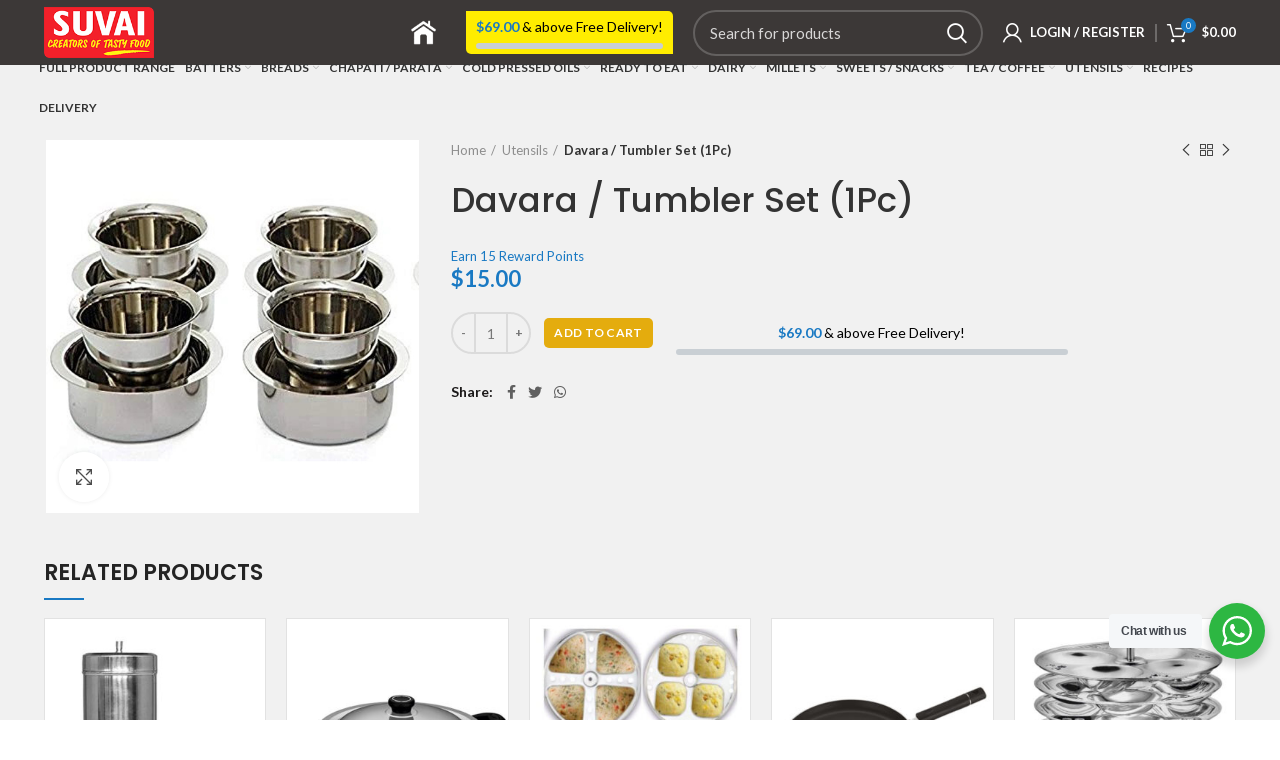

--- FILE ---
content_type: text/html; charset=UTF-8
request_url: https://suvaifoods.com/product/dabara-set/
body_size: 33534
content:
<!DOCTYPE html>
<html lang="en-GB">
<head>
	<meta charset="UTF-8">
	<link rel="profile" href="http://gmpg.org/xfn/11">
	<link rel="pingback" href="https://suvaifoods.com/xmlrpc.php">

			<script>window.MSInputMethodContext && document.documentMode && document.write('<script src="https://suvaifoods.com/wp-content/themes/woodmart/js/libs/ie11CustomProperties.min.js"><\/script>');</script>
		<meta name='robots' content='index, follow, max-image-preview:large, max-snippet:-1, max-video-preview:-1' />

	<!-- This site is optimized with the Yoast SEO plugin v17.4 - https://yoast.com/wordpress/plugins/seo/ -->
	<title>Davara / Tumbler Set (1Pc) - Suvai Foods</title>
	<link rel="canonical" href="https://suvaifoods.com/product/dabara-set/" />
	<meta property="og:locale" content="en_GB" />
	<meta property="og:type" content="article" />
	<meta property="og:title" content="Davara / Tumbler Set (1Pc) - Suvai Foods" />
	<meta property="og:url" content="https://suvaifoods.com/product/dabara-set/" />
	<meta property="og:site_name" content="Suvai Foods" />
	<meta property="article:modified_time" content="2024-04-03T13:03:20+00:00" />
	<meta property="og:image" content="https://suvaifoods.com/wp-content/uploads/2021/02/ss_304_dabara_set_2048x2048-1.jpg" />
	<meta property="og:image:width" content="600" />
	<meta property="og:image:height" content="600" />
	<meta name="twitter:card" content="summary_large_image" />
	<script type="application/ld+json" class="yoast-schema-graph">{"@context":"https://schema.org","@graph":[{"@type":"WebSite","@id":"https://suvaifoods.com/#website","url":"https://suvaifoods.com/","name":"Suvai Foods","description":"Creators of Tasty Food","potentialAction":[{"@type":"SearchAction","target":{"@type":"EntryPoint","urlTemplate":"https://suvaifoods.com/?s={search_term_string}"},"query-input":"required name=search_term_string"}],"inLanguage":"en-GB"},{"@type":"ImageObject","@id":"https://suvaifoods.com/product/dabara-set/#primaryimage","inLanguage":"en-GB","url":"https://suvaifoods.com/wp-content/uploads/2021/02/ss_304_dabara_set_2048x2048-1.jpg","contentUrl":"https://suvaifoods.com/wp-content/uploads/2021/02/ss_304_dabara_set_2048x2048-1.jpg","width":600,"height":600},{"@type":"WebPage","@id":"https://suvaifoods.com/product/dabara-set/#webpage","url":"https://suvaifoods.com/product/dabara-set/","name":"Davara / Tumbler Set (1Pc) - Suvai Foods","isPartOf":{"@id":"https://suvaifoods.com/#website"},"primaryImageOfPage":{"@id":"https://suvaifoods.com/product/dabara-set/#primaryimage"},"datePublished":"1969-12-31T16:30:00+00:00","dateModified":"2024-04-03T13:03:20+00:00","breadcrumb":{"@id":"https://suvaifoods.com/product/dabara-set/#breadcrumb"},"inLanguage":"en-GB","potentialAction":[{"@type":"ReadAction","target":["https://suvaifoods.com/product/dabara-set/"]}]},{"@type":"BreadcrumbList","@id":"https://suvaifoods.com/product/dabara-set/#breadcrumb","itemListElement":[{"@type":"ListItem","position":1,"name":"Home","item":"https://suvaifoods.com/"},{"@type":"ListItem","position":2,"name":"Suvai Shop","item":"https://suvaifoods.com/full-menu/"},{"@type":"ListItem","position":3,"name":"Davara / Tumbler Set (1Pc)"}]}]}</script>
	<!-- / Yoast SEO plugin. -->


<link rel='dns-prefetch' href='//www.google.com' />
<link rel='dns-prefetch' href='//fonts.googleapis.com' />
<link rel='dns-prefetch' href='//s.w.org' />
<link rel="alternate" type="application/rss+xml" title="Suvai Foods &raquo; Feed" href="https://suvaifoods.com/feed/" />
<link rel="alternate" type="application/rss+xml" title="Suvai Foods &raquo; Comments Feed" href="https://suvaifoods.com/comments/feed/" />
<link rel='stylesheet' id='afreg-front-css-css'  href='https://suvaifoods.com/wp-content/plugins/user-registration-plugin-for-woocommerce/front/css/afreg_front.css?ver=1.0' type='text/css' media='all' />
<link rel='stylesheet' id='color-spectrum-css-css'  href='https://suvaifoods.com/wp-content/plugins/user-registration-plugin-for-woocommerce/front/css/afreg_color_spectrum.css?ver=1.0' type='text/css' media='all' />
<link rel='stylesheet' id='wp-block-library-css'  href='https://suvaifoods.com/wp-includes/css/dist/block-library/style.min.css?ver=5.7.14' type='text/css' media='all' />
<link rel='stylesheet' id='wc-block-vendors-style-css'  href='https://suvaifoods.com/wp-content/plugins/woocommerce/packages/woocommerce-blocks/build/vendors-style.css?ver=5.3.3' type='text/css' media='all' />
<link rel='stylesheet' id='wc-block-style-css'  href='https://suvaifoods.com/wp-content/plugins/woocommerce/packages/woocommerce-blocks/build/style.css?ver=5.3.3' type='text/css' media='all' />
<link rel='stylesheet' id='nta-css-popup-css'  href='https://suvaifoods.com/wp-content/plugins/wp-whatsapp/assets/dist/css/style.css?ver=5.7.14' type='text/css' media='all' />
<link rel='stylesheet' id='WOO CUSTOM GATEWAY-css'  href='https://suvaifoods.com/wp-content/plugins/woo-custom-gateway/public/css/woo-custom-gateway-public.css?ver=1.0.4' type='text/css' media='all' />
<link rel='stylesheet' id='woocommerce-advanced-product-labels-css'  href='https://suvaifoods.com/wp-content/plugins/woocommerce-advanced-product-labels/assets/front-end/css/woocommerce-advanced-product-labels.min.css?ver=1.1.7' type='text/css' media='all' />
<style id='woocommerce-inline-inline-css' type='text/css'>
.woocommerce form .form-row .required { visibility: visible; }
</style>
<link rel='stylesheet' id='wt-import-export-for-woo-css'  href='https://suvaifoods.com/wp-content/plugins/wt-import-export-for-woo/public/css/wt-import-export-for-woo-public.css?ver=1.0.2' type='text/css' media='all' />
<link rel='stylesheet' id='wcct_public_css-css'  href='https://suvaifoods.com/wp-content/plugins/finale-woocommerce-sales-countdown-timer-discount-plugin/assets/css/wcct_combined.css?ver=2.17.1' type='text/css' media='all' />
<link rel='stylesheet' id='woo_discount_rules-customize-table-ui-css-css'  href='https://suvaifoods.com/wp-content/plugins/woo-discount-rules/v2/Assets/Css/customize-table.css?ver=2.3.8' type='text/css' media='all' />
<link rel='stylesheet' id='js_composer_front-css'  href='https://suvaifoods.com/wp-content/plugins/js_composer/assets/css/js_composer.min.css?ver=6.10.0' type='text/css' media='all' />
<link rel='stylesheet' id='dtwpb-css'  href='https://suvaifoods.com/wp-content/plugins/dt_woocommerce_page_builder/assets/css/style.css?ver=5.7.14' type='text/css' media='all' />
<link rel='stylesheet' id='woo_discount_pro_style-css'  href='https://suvaifoods.com/wp-content/plugins/woo-discount-rules-pro/Assets/Css/awdr_style.css?ver=2.3.8' type='text/css' media='all' />
<link rel='stylesheet' id='woocommerce-free-shipping-bar-css'  href='https://suvaifoods.com/wp-content/plugins/woocommerce-free-shipping-bar/assets/css/woocommerce-free-shipping-bar-frontend-style.css?ver=5.7.14' type='text/css' media='all' />
<style id='woocommerce-free-shipping-bar-inline-css' type='text/css'>

				#wfspb-top-bar{
					background-color: rgb(192, 2, 2) !important;
					color: #FFFFFF !important;
				} 
				#wfspb-top-bar{
					text-align: center !important;
				}
				#wfspb-top-bar > #wfspb-main-content{
					padding: 0 36px;
					font-size: 18px !important;
					text-align: center !important;
					color: #FFFFFF !important;
				}
				#wfspb-top-bar > #wfspb-main-content > a, #wfspb-top-bar > #wfspb-main-content b span{
					color: #FFE900 !important;
				}
				div#wfspb-close{
				font-size: 18px !important;
				line-height: 18px !important;
				}
				
				#wfspb-top-bar{
					font-family: PT Sans !important;
				}
						#wfspb-current-progress{
							width: 0%;
						}
					#wfspb-progress,.woocommerce-free-shipping-bar-order .woocommerce-free-shipping-bar-order-bar{
						background-color: #C9CFD4 !important;
					}
					#wfspb-current-progress,.woocommerce-free-shipping-bar-order .woocommerce-free-shipping-bar-order-bar .woocommerce-free-shipping-bar-order-bar-inner{
						background-color: #FF0000 !important;
					}
					#wfspb-top-bar > #wfspb-progress.wfsb-effect-2{
					outline-color:#FF0000 !important;
					}
					#wfspb-label{
						color: #FFFFFF !important;
						font-size: 11px !important;
					}
				
</style>
<link rel='stylesheet' id='google-font-pt sans-css'  href='//fonts.googleapis.com/css?family=PT+Sans%3A400%2C700&#038;ver=5.7.14' type='text/css' media='all' />
<link rel='stylesheet' id='woocommerce-free-shipping-bar-style3-css'  href='https://suvaifoods.com/wp-content/plugins/woocommerce-free-shipping-bar/assets/css/style-progress/style3.css?ver=5.7.14' type='text/css' media='all' />
<link rel='stylesheet' id='vc_font_awesome_5_shims-css'  href='https://suvaifoods.com/wp-content/plugins/js_composer/assets/lib/bower/font-awesome/css/v4-shims.min.css?ver=6.10.0' type='text/css' media='all' />
<link rel='stylesheet' id='vc_font_awesome_5-css'  href='https://suvaifoods.com/wp-content/plugins/js_composer/assets/lib/bower/font-awesome/css/all.min.css?ver=6.10.0' type='text/css' media='all' />
<link rel='stylesheet' id='bootstrap-css'  href='https://suvaifoods.com/wp-content/themes/woodmart/css/bootstrap.min.css?ver=6.1.4' type='text/css' media='all' />
<link rel='stylesheet' id='woodmart-style-css'  href='https://suvaifoods.com/wp-content/themes/woodmart/css/parts/base.min.css?ver=6.1.4' type='text/css' media='all' />
<link rel='stylesheet' id='wd-widget-nav-css'  href='https://suvaifoods.com/wp-content/themes/woodmart/css/parts/widget-nav.min.css?ver=6.1.4' type='text/css' media='all' />
<link rel='stylesheet' id='wd-widget-wd-layered-nav-product-cat-css'  href='https://suvaifoods.com/wp-content/themes/woodmart/css/parts/woo-widget-wd-layered-nav-product-cat.min.css?ver=6.1.4' type='text/css' media='all' />
<link rel='stylesheet' id='wd-widget-product-list-css'  href='https://suvaifoods.com/wp-content/themes/woodmart/css/parts/woo-widget-product-list.min.css?ver=6.1.4' type='text/css' media='all' />
<link rel='stylesheet' id='wd-widget-slider-price-filter-css'  href='https://suvaifoods.com/wp-content/themes/woodmart/css/parts/woo-widget-slider-price-filter.min.css?ver=6.1.4' type='text/css' media='all' />
<link rel='stylesheet' id='wd-footer-base-css'  href='https://suvaifoods.com/wp-content/themes/woodmart/css/parts/footer-base.min.css?ver=6.1.4' type='text/css' media='all' />
<link rel='stylesheet' id='wd-lazy-loading-css'  href='https://suvaifoods.com/wp-content/themes/woodmart/css/parts/opt-lazy-load.min.css?ver=6.1.4' type='text/css' media='all' />
<link rel='stylesheet' id='wd-wp-gutenberg-css'  href='https://suvaifoods.com/wp-content/themes/woodmart/css/parts/wp-gutenberg.min.css?ver=6.1.4' type='text/css' media='all' />
<link rel='stylesheet' id='wd-advanced-nocaptcha-css'  href='https://suvaifoods.com/wp-content/themes/woodmart/css/parts/int-advanced-nocaptcha.min.css?ver=6.1.4' type='text/css' media='all' />
<link rel='stylesheet' id='wd-wpcf7-css'  href='https://suvaifoods.com/wp-content/themes/woodmart/css/parts/int-wpcf7.min.css?ver=6.1.4' type='text/css' media='all' />
<link rel='stylesheet' id='wd-revolution-slider-css'  href='https://suvaifoods.com/wp-content/themes/woodmart/css/parts/int-revolution-slider.min.css?ver=6.1.4' type='text/css' media='all' />
<link rel='stylesheet' id='wd-wpbakery-base-css'  href='https://suvaifoods.com/wp-content/themes/woodmart/css/parts/int-wpbakery-base.min.css?ver=6.1.4' type='text/css' media='all' />
<link rel='stylesheet' id='wd-woocommerce-base-css'  href='https://suvaifoods.com/wp-content/themes/woodmart/css/parts/woocommerce-base.min.css?ver=6.1.4' type='text/css' media='all' />
<link rel='stylesheet' id='wd-page-single-product-css'  href='https://suvaifoods.com/wp-content/themes/woodmart/css/parts/woo-page-single-product.min.css?ver=6.1.4' type='text/css' media='all' />
<link rel='stylesheet' id='wd-header-base-css'  href='https://suvaifoods.com/wp-content/themes/woodmart/css/parts/header-base.min.css?ver=6.1.4' type='text/css' media='all' />
<link rel='stylesheet' id='wd-mod-tools-css'  href='https://suvaifoods.com/wp-content/themes/woodmart/css/parts/mod-tools.min.css?ver=6.1.4' type='text/css' media='all' />
<link rel='stylesheet' id='wd-header-elements-base-css'  href='https://suvaifoods.com/wp-content/themes/woodmart/css/parts/header-el-base.min.css?ver=6.1.4' type='text/css' media='all' />
<link rel='stylesheet' id='wd-header-search-css'  href='https://suvaifoods.com/wp-content/themes/woodmart/css/parts/header-el-search.min.css?ver=6.1.4' type='text/css' media='all' />
<link rel='stylesheet' id='wd-header-search-form-css'  href='https://suvaifoods.com/wp-content/themes/woodmart/css/parts/header-el-search-form.min.css?ver=6.1.4' type='text/css' media='all' />
<link rel='stylesheet' id='wd-header-my-account-css'  href='https://suvaifoods.com/wp-content/themes/woodmart/css/parts/header-el-my-account.min.css?ver=6.1.4' type='text/css' media='all' />
<link rel='stylesheet' id='wd-header-divider-css'  href='https://suvaifoods.com/wp-content/themes/woodmart/css/parts/header-el-divider.min.css?ver=6.1.4' type='text/css' media='all' />
<link rel='stylesheet' id='wd-header-cart-css'  href='https://suvaifoods.com/wp-content/themes/woodmart/css/parts/header-el-cart.min.css?ver=6.1.4' type='text/css' media='all' />
<link rel='stylesheet' id='wd-widget-shopping-cart-css'  href='https://suvaifoods.com/wp-content/themes/woodmart/css/parts/woo-widget-shopping-cart.min.css?ver=6.1.4' type='text/css' media='all' />
<link rel='stylesheet' id='wd-header-cart-side-css'  href='https://suvaifoods.com/wp-content/themes/woodmart/css/parts/header-el-cart-side.min.css?ver=6.1.4' type='text/css' media='all' />
<link rel='stylesheet' id='wd-page-title-css'  href='https://suvaifoods.com/wp-content/themes/woodmart/css/parts/page-title.min.css?ver=6.1.4' type='text/css' media='all' />
<link rel='stylesheet' id='wd-owl-carousel-css'  href='https://suvaifoods.com/wp-content/themes/woodmart/css/parts/lib-owl-carousel.min.css?ver=6.1.4' type='text/css' media='all' />
<link rel='stylesheet' id='wd-photoswipe-css'  href='https://suvaifoods.com/wp-content/themes/woodmart/css/parts/lib-photoswipe.min.css?ver=6.1.4' type='text/css' media='all' />
<link rel='stylesheet' id='wd-social-icons-css'  href='https://suvaifoods.com/wp-content/themes/woodmart/css/parts/el-social-icons.min.css?ver=6.1.4' type='text/css' media='all' />
<link rel='stylesheet' id='wd-product-loop-css'  href='https://suvaifoods.com/wp-content/themes/woodmart/css/parts/woo-product-loop.min.css?ver=6.1.4' type='text/css' media='all' />
<link rel='stylesheet' id='wd-product-loop-standard-css'  href='https://suvaifoods.com/wp-content/themes/woodmart/css/parts/woo-product-loop-standard.min.css?ver=6.1.4' type='text/css' media='all' />
<link rel='stylesheet' id='wd-categories-loop-css'  href='https://suvaifoods.com/wp-content/themes/woodmart/css/parts/woo-categories-loop.min.css?ver=6.1.4' type='text/css' media='all' />
<link rel='stylesheet' id='wd-categories-loop-default-css'  href='https://suvaifoods.com/wp-content/themes/woodmart/css/parts/woo-categories-loop-default.min.css?ver=6.1.4' type='text/css' media='all' />
<link rel='stylesheet' id='wd-mfp-popup-css'  href='https://suvaifoods.com/wp-content/themes/woodmart/css/parts/lib-magnific-popup.min.css?ver=6.1.4' type='text/css' media='all' />
<link rel='stylesheet' id='wd-header-my-account-sidebar-css'  href='https://suvaifoods.com/wp-content/themes/woodmart/css/parts/header-el-my-account-sidebar.min.css?ver=6.1.4' type='text/css' media='all' />
<link rel='stylesheet' id='wd-bottom-toolbar-css'  href='https://suvaifoods.com/wp-content/themes/woodmart/css/parts/opt-bottom-toolbar.min.css?ver=6.1.4' type='text/css' media='all' />
<link rel='stylesheet' id='xts-style-header_528910-css'  href='https://suvaifoods.com/wp-content/uploads/2023/03/xts-header_528910-1680157961.css?ver=6.1.4' type='text/css' media='all' />
<link rel='stylesheet' id='xts-style-theme_settings_default-css'  href='https://suvaifoods.com/wp-content/uploads/2026/01/xts-theme_settings_default-1768417492.css?ver=6.1.4' type='text/css' media='all' />
<link rel='stylesheet' id='xts-google-fonts-css'  href='https://fonts.googleapis.com/css?family=Lato%3A400%2C700%7CPoppins%3A400%2C600%2C500&#038;ver=6.1.4' type='text/css' media='all' />
<script type='text/javascript' src='https://suvaifoods.com/wp-includes/js/jquery/jquery.min.js?ver=3.5.1' id='jquery-core-js'></script>
<script type='text/javascript' src='https://suvaifoods.com/wp-includes/js/jquery/jquery-migrate.min.js?ver=3.3.2' id='jquery-migrate-js'></script>
<script type='text/javascript' src='https://suvaifoods.com/wp-content/plugins/user-registration-plugin-for-woocommerce/front/js/afreg_front.js?ver=1.0' id='afreg-front-js-js'></script>
<script type='text/javascript' src='https://suvaifoods.com/wp-content/plugins/user-registration-plugin-for-woocommerce/front/js/afreg_color_spectrum.js?ver=1.0' id='color-spectrum-js-js'></script>
<script type='text/javascript' src='https://suvaifoods.com/wp-content/plugins/revslider/public/assets/js/rbtools.min.js?ver=6.6.11' async id='tp-tools-js'></script>
<script type='text/javascript' src='https://suvaifoods.com/wp-content/plugins/revslider/public/assets/js/rs6.min.js?ver=6.6.11' async id='revmin-js'></script>
<script type='text/javascript' id='srpscripts-js-extra'>
/* <![CDATA[ */
var srpscripts_params = {"ajaxurl":"https:\/\/suvaifoods.com\/wp-admin\/admin-ajax.php","enable_option_nonce":"d206d57c1d","checked_alert_msg":"Are you sure you want to be part of the Reward Points Program?","unchecked_alert_msg":"Are you sure you want to exit the Reward Points Program?"};
/* ]]> */
</script>
<script type='text/javascript' src='https://suvaifoods.com/wp-content/plugins/rewardsystem/assets/js/srpscripts.js?ver=26.4' id='srpscripts-js'></script>
<script type='text/javascript' src='https://suvaifoods.com/wp-content/plugins/woo-custom-gateway/public/js/woo-custom-gateway-public.js?ver=1.0.4' id='WOO CUSTOM GATEWAY-js'></script>
<script type='text/javascript' src='https://suvaifoods.com/wp-content/plugins/woocommerce/assets/js/jquery-blockui/jquery.blockUI.min.js?ver=2.70' id='jquery-blockui-js'></script>
<script type='text/javascript' id='wc-add-to-cart-js-extra'>
/* <![CDATA[ */
var wc_add_to_cart_params = {"ajax_url":"\/wp-admin\/admin-ajax.php","wc_ajax_url":"\/?wc-ajax=%%endpoint%%","i18n_view_cart":"View basket","cart_url":"https:\/\/suvaifoods.com\/cart\/","is_cart":"","cart_redirect_after_add":"no"};
/* ]]> */
</script>
<script type='text/javascript' src='https://suvaifoods.com/wp-content/plugins/woocommerce/assets/js/frontend/add-to-cart.min.js?ver=5.5.4' id='wc-add-to-cart-js'></script>
<script type='text/javascript' src='https://suvaifoods.com/wp-content/plugins/wt-import-export-for-woo/public/js/wt-import-export-for-woo-public.js?ver=1.0.2' id='wt-import-export-for-woo-js'></script>
<script type='text/javascript' id='awdr-main-js-extra'>
/* <![CDATA[ */
var awdr_params = {"ajaxurl":"https:\/\/suvaifoods.com\/wp-admin\/admin-ajax.php","nonce":"f7cb87a322","enable_update_price_with_qty":"show_when_matched","refresh_order_review":"1","custom_target_simple_product":"","custom_target_variable_product":"","js_init_trigger":"","awdr_opacity_to_bulk_table":"","awdr_dynamic_bulk_table_status":"1","awdr_dynamic_bulk_table_off":"on","custom_simple_product_id_selector":"","custom_variable_product_id_selector":""};
/* ]]> */
</script>
<script type='text/javascript' src='https://suvaifoods.com/wp-content/plugins/woo-discount-rules/v2/Assets/Js/site_main.js?ver=2.3.8' id='awdr-main-js'></script>
<script type='text/javascript' src='https://suvaifoods.com/wp-content/plugins/woo-discount-rules/v2/Assets/Js/awdr-dynamic-price.js?ver=2.3.8' id='awdr-dynamic-price-js'></script>
<script type='text/javascript' src='https://suvaifoods.com/wp-content/plugins/js_composer/assets/js/vendors/woocommerce-add-to-cart.js?ver=6.10.0' id='vc_woocommerce-add-to-cart-js-js'></script>
<script type='text/javascript' id='fp_action_frontend-js-extra'>
/* <![CDATA[ */
var fp_action_frontend_params = {"ajaxurl":"https:\/\/suvaifoods.com\/wp-admin\/admin-ajax.php","fp_gateway_msg":"891b9c241f","user_id":"0"};
/* ]]> */
</script>
<script type='text/javascript' src='https://suvaifoods.com/wp-content/plugins/rewardsystem/includes/frontend/js/modules/fp-action-frontend.js?ver=26.4' id='fp_action_frontend-js'></script>
<script type='text/javascript' src='https://suvaifoods.com/wp-content/plugins/woocommerce/assets/js/select2/select2.full.min.js?ver=4.0.3' id='select2-js'></script>
<script type='text/javascript' src='https://suvaifoods.com/wp-content/plugins/rewardsystem/assets/js/footable.js?ver=26.4' id='wp_reward_footable-js'></script>
<script type='text/javascript' src='https://suvaifoods.com/wp-content/plugins/rewardsystem/assets/js/footable.sort.js?ver=26.4' id='wp_reward_footable_sort-js'></script>
<script type='text/javascript' src='https://suvaifoods.com/wp-content/plugins/rewardsystem/assets/js/footable.paginate.js?ver=26.4' id='wp_reward_footable_paging-js'></script>
<script type='text/javascript' src='https://suvaifoods.com/wp-content/plugins/rewardsystem/assets/js/footable.filter.js?ver=26.4' id='wp_reward_footable_filter-js'></script>
<script type='text/javascript' src='https://suvaifoods.com/wp-content/plugins/rewardsystem/assets/js/jscolor/jscolor.js?ver=26.4' id='wp_jscolor_rewards-js'></script>
<script type='text/javascript' id='frontendscripts-js-extra'>
/* <![CDATA[ */
var frontendscripts_params = {"ajaxurl":"https:\/\/suvaifoods.com\/wp-admin\/admin-ajax.php","generate_referral":"5656149848","unset_referral":"76fed85ee8","unset_product":"cd25f2dec9","booking_msg":"cbabaf0d71","variation_msg":"23ed67ee09","enable_option_nonce":"d206d57c1d","loggedinuser":"no","buttonlanguage":"1","wplanguage":"en_GB","fbappid":"","url":"https:\/\/suvaifoods.com\/product\/dabara-set\/","showreferralmsg":"1","showearnmsg":"1","showearnmsg_guest":"1","showpurchasemsg":"1","showbuyingmsg":"1","productpurchasecheckbox":"yes","buyingpointscheckbox":"","buyingmsg":"1","variable_product_earnmessage":"no","enqueue_footable":"1","check_purchase_notice_for_variation":"yes","check_referral_notice_for_variation":"yes","check_buying_notice_for_variation":"no","is_product_page":"1","is_date_filter_enabled":"2","custom_date_error_message":"From Date and To Date is mandatory","default_selection_error_message":"Please select any option"};
/* ]]> */
</script>
<script type='text/javascript' src='https://suvaifoods.com/wp-content/plugins/rewardsystem/includes/frontend/js/frontendscripts.js?ver=26.4' id='frontendscripts-js'></script>
<script type='text/javascript' id='wc-enhanced-select-js-extra'>
/* <![CDATA[ */
var wc_enhanced_select_params = {"ajax_url":"https:\/\/suvaifoods.com\/wp-admin\/admin-ajax.php","search_customers_nonce":"3a4b9bdbf1"};
/* ]]> */
</script>
<script type='text/javascript' src='https://suvaifoods.com/wp-content/plugins/woocommerce/assets/js/admin/wc-enhanced-select.min.js?ver=5.5.4' id='wc-enhanced-select-js'></script>
<script type='text/javascript' src='https://suvaifoods.com/wp-content/themes/woodmart/js/libs/device.min.js?ver=6.1.4' id='wd-device-library-js'></script>
<script type='text/javascript' src='https://suvaifoods.com/wp-content/plugins/woo-discount-rules-pro/Assets/Js/awdr_pro.js?ver=2.3.8' id='woo_discount_pro_script-js'></script>
<link rel="https://api.w.org/" href="https://suvaifoods.com/wp-json/" /><link rel="alternate" type="application/json" href="https://suvaifoods.com/wp-json/wp/v2/product/9290" /><link rel="EditURI" type="application/rsd+xml" title="RSD" href="https://suvaifoods.com/xmlrpc.php?rsd" />
<link rel="wlwmanifest" type="application/wlwmanifest+xml" href="https://suvaifoods.com/wp-includes/wlwmanifest.xml" /> 
<meta name="generator" content="WordPress 5.7.14" />
<meta name="generator" content="WooCommerce 5.5.4" />
<link rel='shortlink' href='https://suvaifoods.com/?p=9290' />
<link rel="alternate" type="application/json+oembed" href="https://suvaifoods.com/wp-json/oembed/1.0/embed?url=https%3A%2F%2Fsuvaifoods.com%2Fproduct%2Fdabara-set%2F" />
<link rel="alternate" type="text/xml+oembed" href="https://suvaifoods.com/wp-json/oembed/1.0/embed?url=https%3A%2F%2Fsuvaifoods.com%2Fproduct%2Fdabara-set%2F&#038;format=xml" />
<style>

.site-content {
margin-bottom: 0px;
}
.page-title {
background: none !important;
margin-bottom: 10px !important;
}
@media (min-width: 1025px) {
.title-size-small {
padding-top: 25px;
padding-bottom: 0px;
}
}
@media (max-width: 1025px) {
.title-size-small {
padding-top: 25px;
padding-bottom: 10px;
}
}
body .title-size-small .entry-title {
font-size: 20px;
}
body .wd-back-btn.wd-style-icon > a {
display: none;
}
.product-tabs-wrapper {
padding-top: 10px;
padding-bottom: 10px;
border-top: 0px;
border-bottom: 0px;
}
.quick-shop-wrapper .quick-shop-close {
    top: 0px;
    font-size: 8px;
		height: 14px;
}
.quick-shop-wrapper table.variations .label {
    margin-bottom: 0px;
}
.quick-shop-wrapper table.variations .reset_variations {
    bottom: -12px;
		text-transform: uppercase;
}
.quick-shop-wrapper .variation-swatch-selected .variations {
    margin-bottom: 5px;
}
.quick-shop-wrapper .quick-shop-form {
    padding-top: 0px;
    padding-right: 5px;
    padding-left: 5px;
}
.added_to_cart, .btn, .button, [type="button"], [type="submit"], button {
    padding: 16px 10px;
		font-size: 14px;
}
.quick-shop-wrapper .variations_form .woocommerce-variation-price .price {
    margin-bottom: 0px;
}
.variations_form .reset_variations {
    font-size: 8px;
}
.quick-shop-wrapper .woocommerce-variation-add-to-cart {
    display: block;
    margin-right: 0px;
    margin-left: 0px;
    margin-top: 0px;
}
.woodmart-hover-standard .woodmart-add-btn {
    margin-top: 0px;
}
.qib-container:not(#qib_id):not(#qib_id) {
    display: block;
    margin-top: 5px;
}
.quick-shop-wrapper .quantity {
    display: block !important;
}
form.cart .qib-container + button[type="submit"]:not(#qib_id):not(#qib_id), form.cart .qib-container + div:not(#qib_id):not(#qib_id):not(_) {
    margin-top: 3px;
		margin-left: 0em !important;
}
form.cart button[type="submit"]:not(#qib_id):not(#qib_id):not(_):not(_) {
    height: 30px !important;
}
form.cart button[type="submit"]:not(#qib_id):not(#qib_id):not(_), .add_to_cart_button:not(a):not(#qib_id):not(#qib_id) {
    line-height: 0 !important;
}
.btns-shop-3d .quick-shop-wrapper .single_add_to_cart_button {
    width: 100%;
}
.wd-cross-button, .widget_layered_nav_filters ul li a, .woocommerce-remove-coupon, td.product-remove a {
    line-height: 14px;
}
.select2-search--dropdown {
    display: none;
}
.woocommerce-terms-and-conditions-wrapper {
    margin-bottom: 20px;
}
.rs-shadow {
text-shadow: 2px 2px 1px rgba(0, 0, 0, 1);
}
.color-scheme-light .breadcrumbs, .color-scheme-light .yoast-breadcrumb {
    display: none;
}
.widget_product_categories .product-categories li.current-cat > a {
    color: #1979c3;
}
.widget_product_categories .product-categories li a {
    padding-top: 3px;
    padding-bottom: 3px;
	font-size: 15px;
}
.categories-accordion-on .widget_product_categories .count {
    margin-top: 4px;
}
.min-footer {
    padding-top: 12px;
    padding-bottom: 12px;
	text-align: center;
}
.min-footer > div {
	max-width: 100%;
}
a#edit_delivery_date {
    color: #f00;
}
.payment_methods li img {
max-height: 120px;
}
.categories-accordion-on .widget_product_categories .product-categories {
padding-right: 5px;
}
.wd-quantity-enabled .woodmart-hover-standard .quick-shop-wrapper div.quantity {
margin-right: 0px;
margin-bottom: 5px;
margin-top: 3px;
}
.product-label.out-of-stock {
background-color: rgba(255, 0, 0, 0.9);
color: #fff;
}
h4.bundled_product_title {
font-size: 20px;
}
table.bundled_products td.bundled_item_images_col {
width: 8% !important;
}
table.bundled_products td.bundled_item_col {
padding: 5px !important;
}
.main-page-wrapper {
padding-top: 0px;
}
.single-product-page > div:not(:last-child) {
padding-top: 30px;
margin-bottom: 0px;
}
.products-bordered-grid {
margin-bottom: 30px;
}
.shop-loop-head {
margin-bottom: 0px;
}
.related-and-upsells > div:last-child {
margin-bottom: 30px;
}
.woocommerce-info {
margin-top: 20px;
}

.lang-menu {
    width: 40px;
    text-align: right;
    font-weight: bold;
    position: relative;
}
.lang-menu .selected-lang {
    display: flex;   
    justify-content: space-between;
    line-height: 2;
    cursor: pointer;
    padding-top: 7px;
}
.lang-menu .selected-lang:before {
    content: '';
    display: inline-block;
    width: 44px;
    height: 34px;
    background-image: url(https://sf.goads.sg/wp-content/uploads/2021/06/SG.png);
    background-size: contain;
    background-repeat: no-repeat;
}
.lang-menu ul {
	  z-index: 2;
    margin: 0;
    padding: 0;
    display: none;
    background-color: #ffcccb;
    border: 1px solid #f8f8f8;
    position: absolute;
    top: 35px;
    right: -5px;
    width: 50px;
    border-radius: 5px;
    box-shadow: 0px 1px 10px rgba(0,0,0,0.2);
}
.lang-menu ul li {
    list-style: none;
    text-align: left;
    display: flex;
    justify-content: space-between;
}
.lang-menu ul li a {
    text-decoration: none;
    width: 40px;
    padding: 7px 7px;
    display: block;
}
.lang-menu ul li:hover {
    background-color: #f2f2f2;
}
.lang-menu ul li a:before {
    content: '';
    display: inline-block;
    width: 35px;
    height: 25px;
    vertical-align: middle;
    margin-right: 0px;
    background-size: contain;
    background-repeat: no-repeat;
}
.uk:before {
    background-image: url(https://sf.goads.sg/wp-content/uploads/2021/06/UK.png);
}
.hk:before {
    background-image: url(https://sf.goads.sg/wp-content/uploads/2021/06/HK.png);
}
.lang-menu:hover ul {
    display: block;
}

.yith-wfbt-section {
padding: 15px 15px 0px 15px;
background-color: lightblue;
}
.woocommerce-checkout .woocommerce [role="alert"] {
margin-bottom: 10px;
}
.wd-notice, div.wpcf7-response-output, .mc4wp-alert, .woocommerce-error, .woocommerce-message, .woocommerce-info, .dokan-alert, .dokan-message, .dokan-info, .dokan-error, .dokan-store-contact .alert-success, .yith_ywraq_add_item_product_message {
min-height: 40px;
margin-bottom: 10px;
margin-top: 10px;
}
.woocommerce-cart .woocommerce-notices-wrapper [role="alert"] {
margin-bottom: 10px;
}
xts-theme_settings_default-1623571444.css
.woocommerce-info {
margin-top: 10px;
}
#coupons_list {
margin-top: 20px;
margin-bottom: 20px;
}
.cross-sells {
margin-top: 40px;
}
.elite_vp_mainContainer {
z-index: 1 !important;
margin: auto;
right: 0px;
left: 0px;
}
.demo_div_wrapper {
background-color: #fff;
padding-bottom:15px;
border: 1px solid #e2e2e2;
}
.product-grid-item .wd-entities-title {
padding-left: 10px;
padding-right: 10px;
min-height: 35px;
}
.product-tabs-wrapper {
background-color: #f1f1f1;
}

.demo_div_wrapper:hover{
-webkit-box-shadow: 0 4px 8px 0 rgba(0, 0, 0, 0.2), 0 6px 20px 0 rgba(0, 0, 0, 0.19);
-moz-box-shadow: 0 4px 8px 0 rgba(0, 0, 0, 0.2), 0 6px 20px 0 rgba(0, 0, 0, 0.19);
box-shadow: 0 4px 8px 0 rgba(0, 0, 0, 0.2), 0 6px 20px 0 rgba(0, 0, 0, 0.19);
}
.simpleshopmessage {
font-size: 13px;
}
.footer-sidebar {
padding-top: 25px;
padding-bottom: 0px;
}
.wd-widget.widget.footer-widget.widget_text {
margin-bottom: 0px;
border-bottom: 0px;
}
#rs_apply_coupon_code_field {
max-width: 280px;
margin-right: 10px;
margin-bottom: 10px;
}
#mainsubmi {
margin-bottom: 10px;
}
#e_deliverydate {
background: #ffffff !important;
}
.product-grid-item .price {
text-align: right;
padding-right: 25px;
}
@media (min-width: 1025px) {
.whb-general-header-inner {
height: 65px;
max-height: 65px;
}
}
.wd-dropdown {
box-shadow: 0 0 3px rgba(0,0,0,.4);
}
.footer-container {
background-color: #e9e9e9;
border-top: 1px solid rgba(119,119,119,.2);
}
.wd-spacing-20 {
padding-bottom: 20px;
}
.woocommerce-shipping-fields {
background-color: aliceblue;
margin-top: 30px;
margin-bottom: 30px;
padding: 20px 20px 3px 20px;
}
.woocommerce-shipping-fields__field-wrapper {
padding-bottom: 20px;
}
#order_comments_field {
padding-bottom: 30px;
}
.wd-buttons[class*="wd-pos-r"] {
opacity: 1;
transform: translateX(0px) translateZ(0);
}
.wd-buttons.wd-pos-r-t {
top: 5px;
left: 5px;
right: auto;
}
.wd-buttons {
background: #f1f1f1;
border-radius: 50px;
right: auto;
}
.wd-buttons .wd-action-btn > a {
height: 30px;
width: 30px;
}
.wd-action-btn {
--action-btn-color: #3C3837A6;
--action-btn-hover-color: rgb(228, 172, 14);
}
.wd-tltp .wd-tooltip-label, .tooltip {
display: none;
}
.wd-hover-standard .add-to-cart-loop span {
padding: 10px 8px;
line-height: 15px;
}
.demo_div_wrapper {
padding-bottom: 10px;
}
.woocommerce-thankyou-order-received {
margin-top: 30px;
}
.woocommerce-table--order-details tfoot tr:last-child th {
font-size: 20px;
font-size: 14px;
}
.woocommerce-customer-details {
margin-top: 30px;
}
#e_deliverydate_field {
background-color: #fff;
padding: 15px 25px;
box-shadow: 1px 1px 2px rgba(0,0,0,0.05);
}
.orddd_text_block {
background-color: #fff;
padding: 15px 25px 5px 25px;
box-shadow: 1px 1px 2px rgba(0,0,0,0.05);
}
.cart-totals-inner .checkout-button {
margin-bottom: 15px;
}
.woocommerce-free-shipping-bar-order .woocommerce-free-shipping-bar-order-bar {
margin-bottom: 0px;
}
.woocommerce-free-shipping-bar-order .woocommerce-free-shipping-bar-message {
margin-bottom: 5px;
}
#place_order {
margin-bottom: 15px;
}
#wfspb-main-content {
color: #000000;
}
table.shop_table.woocommerce-checkout-review-order-table.div.quantity {
display: block;
}
div.quantity {
vertical-align: middle;
}
.product-label.out-of-stock {
    display: none;
}
.product-label.onsale {
	display: none;
}
.grecaptcha-badge {visibility: hidden;}
.afreg_half_field {
margin-bottom: 10px !important;
}
.afreg_full_field {
margin-bottom: 10px !important;
}
.wd-nav > li > a {
	padding-right: 5px;
	padding-left: 5px;
	font-size: 12px;
}
.wd-nav.wd-style-underline .nav-link-text::after {
background-color: red;
}
/* .wd-nav[class*="wd-style-"] > li.wd-has-children > a::after, .wd-nav[class*="wd-style-"] > li.menu-item-has-children > a::after {
color: red;
} */
.menu-simple-dropdown li a {
    padding-top: 5px;
    padding-bottom: 5px;
	font-size: 13px;
	color: white;
	font-weight: bold;
}
.wd-sub-menu {
--sub-menu-color-hover: #66FF00;
}
/* .wd-nav[class*="wd-style-"]>li.current-menu-item>a {
	color: red;
} */
.wd-nav .current-menu-parent, .current-menu-item a {
	color:#66FF00 !important;
}
.prod-container {
    display: flex;
}
.prod-child {
    flex: 1;
    border: 2px solid yellow;
}
	
.woodmart-hover-standard .woodmart-add-btn {
margin-bottom: 10px;
}
.added_to_cart, .btn, .button, [type="button"], [type="submit"], button {
padding: 8px 10px;
font-size: 12px;
}

.rs_message_for_single_product {
display: none;
}
	
.prodcon {
  width: 100%;
}
.prodleft {
  float: left;
  width: 50%;
  border: 1px solid red;
  box-sizing: border-box;
}
.prodright {
  float: left;
  width: 50%;
  border: 1px solid red;
  box-sizing: border-box;
}
div.woocommerce-free-shipping-bar-order:nth-child(3) {
width: 50%;
display: inline-block;
margin-left: 20px;
vertical-align: middle;
}
.single-product .image-action-zoom .zoomImg[src$=".png"] {
    background-color: var(--wd-main-bgcolor);
}

/* ---- product template styles ---------- */
.dosa1-head {
font-weight: bold;
font-size: 40px;
color: white;
line-height: 100%;
}
.dosa1-desc {
color: white;
}
.dosa1-item {
color: white;
}
.dosa2-head {
font-weight: bold;
font-size: 40px;
color: #b41809;
line-height: 100%;
}
.dosa2-desc {
color: #b41809;
}
.dosa2-item {
color: #b41809;
}
/* ---- product template styles ---------- */

/* ---- Menu drop down test 2 ---------- */

.sdropbtn {
  background-color: #eeeeee;
  color: black;
  padding: 7px 7px;
  font-size: 12px;
  border: none;
  min-width: 140px;
}

.sdropdown {
  position: relative;
  display: inline-block;
  padding: 0px 0px 0px 0px;
  margin: 0px 0px 0px 0px;
}

.sdropdown-content {
  display: none;
  position: relative !important;  /* edited absolute */
  background-color: #eeeeee;
  min-width: 140px;
  z-index: 999999;
  padding: 2px 0px 0px 0px;
  margin: 0px 0px 0px 0px;
}

.sdropdown-content a {
  color: black;
  padding: 0px 0px 0px 0px;
  margin: 0px 0px 0px 0px;
  text-decoration: none;
  display: block;
  text-align: center;
  line-height: 250%;
}

.sdropdown-content a:hover {background-color: #ffffff;}

.sdropdown:hover .sdropdown-content {display: block;}

.sdropdown:hover .sdropbtn {background-color: #eeeeee;}
	
/* ---- Menu drop down test 2 ---------- */
	
.whb-header-bottom .wd-dropdown {
background-color: black;
}
.wt-related-products .carousel-wrap {
  padding: 0px 3% 20px 3% !important;
}
.wd-dropdown.wd-dropdown-menu.menu-item-my-account.wd-dropdown-my-account.wd-design-default.menu-item-register.sub-menu-dropdown {
background-color: rgba(60, 56, 55, 1) !important;
}
.wa__popup_powered {
display: none;
}
/* .wa__popup_powered_content {
display: none;
}
.wa__popup_tooltiptext .wa__popup_icon-tooltip {
display: none;
}
@media (max-width: 1025px) {
.wa__popup_powered {
display: none;
}
} */

</style>
            <style type="text/css">
            .rs_message_for_single_product{ } 
            </style>
                        <script type='text/javascript'>
                jQuery( document ).ready( function () {
                    jQuery( '.displaymessage' ).parent().hide() ;
                } ) ;
            </script>
            <meta name="theme-color" content="">					<meta name="viewport" content="width=device-width, initial-scale=1.0, maximum-scale=1.0, user-scalable=no">
							
						<noscript><style>.woocommerce-product-gallery{ opacity: 1 !important; }</style></noscript>
	<meta name="generator" content="Powered by WPBakery Page Builder - drag and drop page builder for WordPress."/>
<meta name="generator" content="Powered by Slider Revolution 6.6.11 - responsive, Mobile-Friendly Slider Plugin for WordPress with comfortable drag and drop interface." />
<link rel="icon" href="https://suvaifoods.com/wp-content/uploads/2021/06/favicons.png" sizes="32x32" />
<link rel="icon" href="https://suvaifoods.com/wp-content/uploads/2021/06/favicons.png" sizes="192x192" />
<link rel="apple-touch-icon" href="https://suvaifoods.com/wp-content/uploads/2021/06/favicons.png" />
<meta name="msapplication-TileImage" content="https://suvaifoods.com/wp-content/uploads/2021/06/favicons.png" />
<script>function setREVStartSize(e){
			//window.requestAnimationFrame(function() {
				window.RSIW = window.RSIW===undefined ? window.innerWidth : window.RSIW;
				window.RSIH = window.RSIH===undefined ? window.innerHeight : window.RSIH;
				try {
					var pw = document.getElementById(e.c).parentNode.offsetWidth,
						newh;
					pw = pw===0 || isNaN(pw) || (e.l=="fullwidth" || e.layout=="fullwidth") ? window.RSIW : pw;
					e.tabw = e.tabw===undefined ? 0 : parseInt(e.tabw);
					e.thumbw = e.thumbw===undefined ? 0 : parseInt(e.thumbw);
					e.tabh = e.tabh===undefined ? 0 : parseInt(e.tabh);
					e.thumbh = e.thumbh===undefined ? 0 : parseInt(e.thumbh);
					e.tabhide = e.tabhide===undefined ? 0 : parseInt(e.tabhide);
					e.thumbhide = e.thumbhide===undefined ? 0 : parseInt(e.thumbhide);
					e.mh = e.mh===undefined || e.mh=="" || e.mh==="auto" ? 0 : parseInt(e.mh,0);
					if(e.layout==="fullscreen" || e.l==="fullscreen")
						newh = Math.max(e.mh,window.RSIH);
					else{
						e.gw = Array.isArray(e.gw) ? e.gw : [e.gw];
						for (var i in e.rl) if (e.gw[i]===undefined || e.gw[i]===0) e.gw[i] = e.gw[i-1];
						e.gh = e.el===undefined || e.el==="" || (Array.isArray(e.el) && e.el.length==0)? e.gh : e.el;
						e.gh = Array.isArray(e.gh) ? e.gh : [e.gh];
						for (var i in e.rl) if (e.gh[i]===undefined || e.gh[i]===0) e.gh[i] = e.gh[i-1];
											
						var nl = new Array(e.rl.length),
							ix = 0,
							sl;
						e.tabw = e.tabhide>=pw ? 0 : e.tabw;
						e.thumbw = e.thumbhide>=pw ? 0 : e.thumbw;
						e.tabh = e.tabhide>=pw ? 0 : e.tabh;
						e.thumbh = e.thumbhide>=pw ? 0 : e.thumbh;
						for (var i in e.rl) nl[i] = e.rl[i]<window.RSIW ? 0 : e.rl[i];
						sl = nl[0];
						for (var i in nl) if (sl>nl[i] && nl[i]>0) { sl = nl[i]; ix=i;}
						var m = pw>(e.gw[ix]+e.tabw+e.thumbw) ? 1 : (pw-(e.tabw+e.thumbw)) / (e.gw[ix]);
						newh =  (e.gh[ix] * m) + (e.tabh + e.thumbh);
					}
					var el = document.getElementById(e.c);
					if (el!==null && el) el.style.height = newh+"px";
					el = document.getElementById(e.c+"_wrapper");
					if (el!==null && el) {
						el.style.height = newh+"px";
						el.style.display = "block";
					}
				} catch(e){
					console.log("Failure at Presize of Slider:" + e)
				}
			//});
		  };</script>
<style>
		
		</style><noscript><style> .wpb_animate_when_almost_visible { opacity: 1; }</style></noscript>	
	<!-- Global site tag (gtag.js) - Google Analytics -->
<script async src="https://www.googletagmanager.com/gtag/js?id=G-QCB54BPLGD"></script>
<script>
  window.dataLayer = window.dataLayer || [];
  function gtag(){dataLayer.push(arguments);}
  gtag('js', new Date());

  gtag('config', 'G-QCB54BPLGD');
</script>
	
	<!-- Facebook Pixel Code -->
<script>
  !function(f,b,e,v,n,t,s)
  {if(f.fbq)return;n=f.fbq=function(){n.callMethod?
  n.callMethod.apply(n,arguments):n.queue.push(arguments)};
  if(!f._fbq)f._fbq=n;n.push=n;n.loaded=!0;n.version='2.0';
  n.queue=[];t=b.createElement(e);t.async=!0;
  t.src=v;s=b.getElementsByTagName(e)[0];
  s.parentNode.insertBefore(t,s)}(window, document,'script',
  'https://connect.facebook.net/en_US/fbevents.js');
  fbq('init', '4558671250857919');
  fbq('track', 'PageView');
</script>
<noscript><img height="1" width="1" style="display:none"
  src="https://www.facebook.com/tr?id=4558671250857919&ev=PageView&noscript=1"
/></noscript>
<!-- End Facebook Pixel Code -->
	
</head>

<body class="product-template-default single single-product postid-9290 theme-woodmart woocommerce woocommerce-page woocommerce-no-js wrapper-full-width  form-style-rounded  form-border-width-2 woodmart-product-design-default categories-accordion-on woodmart-archive-shop woodmart-ajax-shop-on offcanvas-sidebar-mobile offcanvas-sidebar-tablet sticky-toolbar-on woocommerce-page-builder wpb-js-composer js-comp-ver-6.10.0 vc_responsive">
				
	
	<div class="website-wrapper">
									<header class="whb-header whb-sticky-shadow whb-scroll-slide whb-sticky-real">
					<div class="whb-main-header">
	
<div class="whb-row whb-general-header whb-not-sticky-row whb-with-bg whb-without-border whb-color-light whb-flex-flex-middle">
	<div class="container">
		<div class="whb-flex-row whb-general-header-inner">
			<div class="whb-column whb-col-left whb-visible-lg">
	<div class="site-logo 
 wd-switch-logo">
	<a href="https://suvaifoods.com/" class="wd-logo wd-main-logo woodmart-logo woodmart-main-logo" rel="home">
		<img src="https://suvaifoods.com/wp-content/uploads/2021/06/suvai-foods-logo.png" alt="Suvai Foods" style="max-width: 110px;" />	</a>
					<a href="https://suvaifoods.com/" class="wd-logo wd-sticky-logo" rel="home">
			<img src="https://suvaifoods.com/wp-content/uploads/2021/06/suvai-foods-logo.png" alt="Suvai Foods" style="max-width: 100px;" />		</a>
	</div>
</div>
<div class="whb-column whb-col-center whb-visible-lg whb-empty-column">
	</div>
<div class="whb-column whb-col-right whb-visible-lg">
	
<div class="wd-header-text set-cont-mb-s reset-last-child  whb-text-element"><a href="https://suvaifoods.com/"><img style="width: 25px; height: 25px;" title="Home" src="https://suvaifoods.com/wp-content/uploads/2023/03/home-icon.png" alt="Home" /></a></div>
<div class="whb-space-element " style="width:10px;"></div>
<div class="wd-header-text set-cont-mb-s reset-last-child  whb-text-element"><div style="padding: 5px 10px; border-radius: 0px 5px; background-color: #ffed00;">        <div id="wfspb-shortcode" data-wfspbsc="1">
            <div class="woocommerce-free-shipping-bar-order wfspb-is-shortcode wfspb-shortcode-1">
                <div class="woocommerce-free-shipping-bar-order-content">
                    <div class="woocommerce-free-shipping-bar-message">
						<div id="wfspb-main-content"><b id="wfspb_min_order_amount"><span class="woocommerce-Price-amount amount"><span class="woocommerce-Price-currencySymbol">&#036;</span>69.00</span></b> &amp; above Free Delivery!</div>                    </div>
					                        <div class="woocommerce-free-shipping-bar-order-bar">
                            <div class="woocommerce-free-shipping-bar-order-bar-inner"
                                 style="width: 0%">
                            </div>
                        </div>
						                </div>
            </div>
        </div>
		</div>
</div>
			<div class="wd-search-form wd-header-search-form woodmart-search-form">
								<form role="search" method="get" class="searchform  wd-style-default search-style-default woodmart-ajax-search" action="https://suvaifoods.com/"  data-thumbnail="1" data-price="1" data-post_type="product" data-count="20" data-sku="0" data-symbols_count="3">
					<input type="text" class="s" placeholder="Search for products" value="" name="s" aria-label="Search" title="Search for products" />
					<input type="hidden" name="post_type" value="product">
										<button type="submit" class="searchsubmit">
						<span>
							Search						</span>
											</button>
				</form>
													<div class="search-results-wrapper">
						<div class="wd-dropdown-results wd-scroll wd-dropdown woodmart-search-results">
							<div class="wd-scroll-content"></div>
						</div>

											</div>
							</div>
		<div class="wd-header-my-account wd-tools-element wd-event-hover  wd-with-username wd-account-style-icon my-account-with-icon login-side-opener woodmart-header-links woodmart-navigation item-event-hover menu-simple-dropdown">
			<a href="https://suvaifoods.com/my-account/" title="My account">
			<span class="wd-tools-icon">
							</span>
			<span class="wd-tools-text">
				Login / Register			</span>
		</a>
		
			</div>
<div class="wd-header-divider whb-divider-default  whb-divider-element"></div><div class="wd-header-divider whb-divider-default  whb-divider-element"></div>
<div class="wd-header-cart wd-tools-element wd-design-2 wd-event-hover woodmart-shopping-cart woodmart-cart-design-2">
	<a href="https://suvaifoods.com/cart/" title="Shopping cart">
		<span class="wd-tools-icon woodmart-cart-icon">
													<span class="wd-cart-number woodmart-cart-number">0 <span>items</span></span>
							</span>
		<span class="wd-tools-text woodmart-cart-totals">
			
			<span class="subtotal-divider">/</span>
						<span class="wd-cart-subtotal woodmart-cart-subtotal"><span class="woocommerce-Price-amount amount"><bdi><span class="woocommerce-Price-currencySymbol">&#36;</span>0.00</bdi></span></span>
				</span>
	</a>
			<div class="wd-dropdown wd-dropdown-cart dropdown-cart">
			<div class="widget woocommerce widget_shopping_cart"><div class="widget_shopping_cart_content"></div></div>		</div>
	</div>
</div>
<div class="whb-column whb-mobile-left whb-hidden-lg">
	<div class="wd-tools-element wd-header-mobile-nav wd-style-icon woodmart-burger-icon">
	<a href="#" rel="nofollow">
		<span class="wd-tools-icon woodmart-burger">
					</span>
	
		<span class="wd-tools-text">Menu</span>
	</a>
</div><!--END wd-header-mobile-nav--></div>
<div class="whb-column whb-mobile-center whb-hidden-lg">
	<div class="site-logo 
 wd-switch-logo">
	<a href="https://suvaifoods.com/" class="wd-logo wd-main-logo woodmart-logo woodmart-main-logo" rel="home">
		<img src="https://suvaifoods.com/wp-content/uploads/2021/06/suvai-foods-logo.png" alt="Suvai Foods" style="max-width: 130px;" />	</a>
					<a href="https://suvaifoods.com/" class="wd-logo wd-sticky-logo" rel="home">
			<img src="https://suvaifoods.com/wp-content/uploads/2021/06/suvai-foods-logo.png" alt="Suvai Foods" style="max-width: 100px;" />		</a>
	</div>
</div>
<div class="whb-column whb-mobile-right whb-hidden-lg">
	<div class="wd-header-my-account wd-tools-element wd-event-hover  wd-account-style-icon my-account-with-icon login-side-opener woodmart-header-links woodmart-navigation item-event-hover menu-simple-dropdown">
			<a href="https://suvaifoods.com/my-account/" title="My account">
			<span class="wd-tools-icon">
							</span>
			<span class="wd-tools-text">
				Login / Register			</span>
		</a>
		
			</div>
</div>
		</div>
	</div>
</div>

<div class="whb-row whb-header-bottom whb-sticky-row whb-with-bg whb-without-border whb-color-dark whb-flex-equal-sides">
	<div class="container">
		<div class="whb-flex-row whb-header-bottom-inner">
			<div class="whb-column whb-col-left whb-visible-lg whb-empty-column">
	</div>
<div class="whb-column whb-col-center whb-visible-lg">
	<div class="wd-header-nav wd-header-secondary-nav text-center navigation-style-underline" role="navigation">
	<ul id="menu-main-menu" class="menu wd-nav wd-nav-secondary wd-style-underline"><li id="menu-item-4758" class="menu-item menu-item-type-post_type menu-item-object-page current_page_parent menu-item-4758 item-level-0 menu-item-design-default menu-simple-dropdown wd-event-hover"><a href="https://suvaifoods.com/full-menu/" class="woodmart-nav-link"><span class="nav-link-text">Full Product Range</span></a></li>
<li id="menu-item-4774" class="menu-item menu-item-type-taxonomy menu-item-object-product_cat menu-item-has-children menu-item-4774 item-level-0 menu-item-design-default menu-simple-dropdown wd-event-hover"><a href="https://suvaifoods.com/product-category/batters/" class="woodmart-nav-link"><span class="nav-link-text">Batters</span></a><div class="color-scheme-dark wd-design-default wd-dropdown-menu wd-dropdown sub-menu-dropdown"><div class="container">
<ul class="wd-sub-menu sub-menu color-scheme-dark">
	<li id="menu-item-18006" class="menu-item menu-item-type-post_type menu-item-object-product menu-item-18006 item-level-1"><a href="https://suvaifoods.com/product/d9534f/" class="woodmart-nav-link">Dosa (Thosai) / Idli Batter</a></li>
	<li id="menu-item-18005" class="menu-item menu-item-type-post_type menu-item-object-product menu-item-18005 item-level-1"><a href="https://suvaifoods.com/product/multi-millet-batter-1kg/" class="woodmart-nav-link">Multi Millet Batter</a></li>
	<li id="menu-item-18003" class="menu-item menu-item-type-post_type menu-item-object-product menu-item-18003 item-level-1"><a href="https://suvaifoods.com/product/appam-batter-1-kg/" class="woodmart-nav-link">Appam Batter / Indian Pan Cake</a></li>
	<li id="menu-item-18004" class="menu-item menu-item-type-post_type menu-item-object-product menu-item-18004 item-level-1"><a href="https://suvaifoods.com/product/vada-batter-500g/" class="woodmart-nav-link">Vada (Vadai) Batter</a></li>
</ul>
</div>
</div>
</li>
<li id="menu-item-4782" class="menu-item menu-item-type-taxonomy menu-item-object-product_cat menu-item-has-children menu-item-4782 item-level-0 menu-item-design-default menu-simple-dropdown wd-event-hover"><a href="https://suvaifoods.com/product-category/breads/" class="woodmart-nav-link"><span class="nav-link-text">Breads</span></a><div class="color-scheme-dark wd-design-default wd-dropdown-menu wd-dropdown sub-menu-dropdown"><div class="container">
<ul class="wd-sub-menu sub-menu color-scheme-dark">
	<li id="menu-item-18007" class="menu-item menu-item-type-post_type menu-item-object-product menu-item-18007 item-level-1"><a href="https://suvaifoods.com/product/bombay-sandwich-bread/" class="woodmart-nav-link">Bombay Sandwich Bread</a></li>
	<li id="menu-item-18008" class="menu-item menu-item-type-post_type menu-item-object-product menu-item-18008 item-level-1"><a href="https://suvaifoods.com/product/fresh-mumbai-pav-1-pkt/" class="woodmart-nav-link">Fresh Mumbai Pav / Ladi Pav (लादी पाव)</a></li>
</ul>
</div>
</div>
</li>
<li id="menu-item-4777" class="menu-item menu-item-type-taxonomy menu-item-object-product_cat menu-item-has-children menu-item-4777 item-level-0 menu-item-design-default menu-simple-dropdown wd-event-hover"><a href="https://suvaifoods.com/product-category/chapati-parata/" class="woodmart-nav-link"><span class="nav-link-text">Chapati / Parata</span></a><div class="color-scheme-dark wd-design-default wd-dropdown-menu wd-dropdown sub-menu-dropdown"><div class="container">
<ul class="wd-sub-menu sub-menu color-scheme-dark">
	<li id="menu-item-18009" class="menu-item menu-item-type-post_type menu-item-object-product menu-item-18009 item-level-1"><a href="https://suvaifoods.com/product/fresh-chapati-10-pcs/" class="woodmart-nav-link">Fresh Chapati</a></li>
	<li id="menu-item-18010" class="menu-item menu-item-type-post_type menu-item-object-product menu-item-18010 item-level-1"><a href="https://suvaifoods.com/product/fresh-parota-6pcs/" class="woodmart-nav-link">Fresh Parota / Paratha</a></li>
	<li id="menu-item-18012" class="menu-item menu-item-type-post_type menu-item-object-product menu-item-18012 item-level-1"><a href="https://suvaifoods.com/?post_type=product&#038;p=9202" class="woodmart-nav-link">Fresh Gujarati Thepla</a></li>
</ul>
</div>
</div>
</li>
<li id="menu-item-4780" class="menu-item menu-item-type-taxonomy menu-item-object-product_cat menu-item-has-children menu-item-4780 item-level-0 menu-item-design-default menu-simple-dropdown wd-event-hover"><a href="https://suvaifoods.com/product-category/cold-pressed-oils/" class="woodmart-nav-link"><span class="nav-link-text">Cold Pressed Oils</span></a><div class="color-scheme-dark wd-design-default wd-dropdown-menu wd-dropdown sub-menu-dropdown"><div class="container">
<ul class="wd-sub-menu sub-menu color-scheme-dark">
	<li id="menu-item-18019" class="menu-item menu-item-type-post_type menu-item-object-product menu-item-18019 item-level-1"><a href="https://suvaifoods.com/product/mustard-oil-1000-ml/" class="woodmart-nav-link">Mustard Oil 1000 ml</a></li>
	<li id="menu-item-18013" class="menu-item menu-item-type-post_type menu-item-object-product menu-item-18013 item-level-1"><a href="https://suvaifoods.com/product/cold-pressed-sesame-oil-500-ml/" class="woodmart-nav-link">Wood / Cold Pressed Sesame Oil 1000 ml</a></li>
	<li id="menu-item-18014" class="menu-item menu-item-type-post_type menu-item-object-product menu-item-18014 item-level-1"><a href="https://suvaifoods.com/product/cold-pressed-sesame-oil-1000-ml/" class="woodmart-nav-link">Wood / Cold Pressed Sesame Oil 500 ml</a></li>
	<li id="menu-item-18015" class="menu-item menu-item-type-post_type menu-item-object-product menu-item-18015 item-level-1"><a href="https://suvaifoods.com/product/cold-pressed-groundnut-oil-1000-ml/" class="woodmart-nav-link">Wood / Cold Pressed Groundnut Oil 1000 ml</a></li>
	<li id="menu-item-18016" class="menu-item menu-item-type-post_type menu-item-object-product menu-item-18016 item-level-1"><a href="https://suvaifoods.com/product/cold-pressed-groundnut-oil-500-ml/" class="woodmart-nav-link">Wood / Cold Pressed Groundnut Oil 500 ml</a></li>
	<li id="menu-item-18017" class="menu-item menu-item-type-post_type menu-item-object-product menu-item-18017 item-level-1"><a href="https://suvaifoods.com/product/cold-pressed-coconut-oil-1000-ml/" class="woodmart-nav-link">Wood / Cold Pressed Coconut Oil 1000 ml</a></li>
	<li id="menu-item-18018" class="menu-item menu-item-type-post_type menu-item-object-product menu-item-18018 item-level-1"><a href="https://suvaifoods.com/product/cold-pressed-coconut-oil-500-ml/" class="woodmart-nav-link">Wood / Cold Pressed Coconut Oil 500 ml</a></li>
</ul>
</div>
</div>
</li>
<li id="menu-item-4783" class="menu-item menu-item-type-taxonomy menu-item-object-product_cat menu-item-has-children menu-item-4783 item-level-0 menu-item-design-default menu-simple-dropdown wd-event-hover"><a href="https://suvaifoods.com/product-category/ready-to-eat/" class="woodmart-nav-link"><span class="nav-link-text">Ready to Eat</span></a><div class="color-scheme-dark wd-design-default wd-dropdown-menu wd-dropdown sub-menu-dropdown"><div class="container">
<ul class="wd-sub-menu sub-menu color-scheme-dark">
	<li id="menu-item-18020" class="menu-item menu-item-type-post_type menu-item-object-product menu-item-18020 item-level-1"><a href="https://suvaifoods.com/product/fresh-idiyappam-5-pcs/" class="woodmart-nav-link">Fresh Idiyappam</a></li>
	<li id="menu-item-18021" class="menu-item menu-item-type-post_type menu-item-object-product menu-item-18021 item-level-1"><a href="https://suvaifoods.com/product/fresh-cooked-idli-10-pcs/" class="woodmart-nav-link">Fresh Cooked Idli</a></li>
	<li id="menu-item-18023" class="menu-item menu-item-type-post_type menu-item-object-product menu-item-18023 item-level-1"><a href="https://suvaifoods.com/product/sambar-readymade-200g/" class="woodmart-nav-link">Instant Sambar with real vegetables</a></li>
	<li id="menu-item-18024" class="menu-item menu-item-type-post_type menu-item-object-product menu-item-18024 item-level-1"><a href="https://suvaifoods.com/product/idli-podi-gun-powder-100-gm/" class="woodmart-nav-link">Idli Podi (Gun Powder)</a></li>
	<li id="menu-item-18025" class="menu-item menu-item-type-post_type menu-item-object-product menu-item-18025 item-level-1"><a href="https://suvaifoods.com/product/instant-coconut-chutney-200g/" class="woodmart-nav-link">Instant Coconut Chutney</a></li>
	<li id="menu-item-18026" class="menu-item menu-item-type-post_type menu-item-object-product menu-item-18026 item-level-1"><a href="https://suvaifoods.com/product/suvai-appalam-150gm/" class="woodmart-nav-link">Appalam / Papad</a></li>
</ul>
</div>
</div>
</li>
<li id="menu-item-4776" class="menu-item menu-item-type-taxonomy menu-item-object-product_cat menu-item-has-children menu-item-4776 item-level-0 menu-item-design-default menu-simple-dropdown wd-event-hover"><a href="https://suvaifoods.com/product-category/dairy/" class="woodmart-nav-link"><span class="nav-link-text">Dairy</span></a><div class="color-scheme-dark wd-design-default wd-dropdown-menu wd-dropdown sub-menu-dropdown"><div class="container">
<ul class="wd-sub-menu sub-menu color-scheme-dark">
	<li id="menu-item-18027" class="menu-item menu-item-type-post_type menu-item-object-product menu-item-18027 item-level-1"><a href="https://suvaifoods.com/product/fresh-malai-paneer-500gm/" class="woodmart-nav-link">Fresh Malai Paneer (500gm)</a></li>
	<li id="menu-item-18028" class="menu-item menu-item-type-post_type menu-item-object-product menu-item-18028 item-level-1"><a href="https://suvaifoods.com/product/fresh-paneer-200gm/" class="woodmart-nav-link">Fresh Malai Paneer (200gm)</a></li>
	<li id="menu-item-18030" class="menu-item menu-item-type-post_type menu-item-object-product menu-item-18030 item-level-1"><a href="https://suvaifoods.com/product/ghee-200ml/" class="woodmart-nav-link">Pure Cow Desi Ghee (200ml)</a></li>
	<li id="menu-item-18029" class="menu-item menu-item-type-post_type menu-item-object-product menu-item-18029 item-level-1"><a href="https://suvaifoods.com/product/ghee-500ml/" class="woodmart-nav-link">Pure Cow Desi Ghee (500ml)</a></li>
</ul>
</div>
</div>
</li>
<li id="menu-item-4781" class="menu-item menu-item-type-taxonomy menu-item-object-product_cat menu-item-has-children menu-item-4781 item-level-0 menu-item-design-default menu-simple-dropdown wd-event-hover"><a href="https://suvaifoods.com/product-category/millets/" class="woodmart-nav-link"><span class="nav-link-text">Millets</span></a><div class="color-scheme-dark wd-design-default wd-dropdown-menu wd-dropdown sub-menu-dropdown"><div class="container">
<ul class="wd-sub-menu sub-menu color-scheme-dark">
	<li id="menu-item-18036" class="menu-item menu-item-type-post_type menu-item-object-product menu-item-18036 item-level-1"><a href="https://suvaifoods.com/product/quinoa-500gms/" class="woodmart-nav-link">Quinoa / कीनुआ /கீன்வா</a></li>
	<li id="menu-item-18031" class="menu-item menu-item-type-post_type menu-item-object-product menu-item-18031 item-level-1"><a href="https://suvaifoods.com/product/chia-seeds-250gms/" class="woodmart-nav-link">Chia Seeds / चिया बीज / சியா விதைகள்</a></li>
	<li id="menu-item-18032" class="menu-item menu-item-type-post_type menu-item-object-product menu-item-18032 item-level-1"><a href="https://suvaifoods.com/product/flax-seeds-500gms/" class="woodmart-nav-link">Flax Seeds / पटसन के बीज / ஆளி விதைகள்</a></li>
	<li id="menu-item-18033" class="menu-item menu-item-type-post_type menu-item-object-product menu-item-18033 item-level-1"><a href="https://suvaifoods.com/product/kodo-millet-500gms/" class="woodmart-nav-link">Kodo Millet / कोद्रा / வரகு</a></li>
	<li id="menu-item-18034" class="menu-item menu-item-type-post_type menu-item-object-product menu-item-18034 item-level-1"><a href="https://suvaifoods.com/product/foxtail-millet-500-gms/" class="woodmart-nav-link">Foxtail Millet / कंगनी / திணை</a></li>
	<li id="menu-item-18035" class="menu-item menu-item-type-post_type menu-item-object-product menu-item-18035 item-level-1"><a href="https://suvaifoods.com/product/barnyard-millet-500gms/" class="woodmart-nav-link">Barnyard Millet / झंगोरा / குதிரைவலி</a></li>
</ul>
</div>
</div>
</li>
<li id="menu-item-4778" class="menu-item menu-item-type-taxonomy menu-item-object-product_cat menu-item-has-children menu-item-4778 item-level-0 menu-item-design-default menu-simple-dropdown wd-event-hover"><a href="https://suvaifoods.com/product-category/sweets-snacks/" class="woodmart-nav-link"><span class="nav-link-text">Sweets / Snacks</span></a><div class="color-scheme-dark wd-design-default wd-dropdown-menu wd-dropdown sub-menu-dropdown"><div class="container">
<ul class="wd-sub-menu sub-menu color-scheme-dark">
	<li id="menu-item-18037" class="menu-item menu-item-type-post_type menu-item-object-product menu-item-18037 item-level-1"><a href="https://suvaifoods.com/product/thinnai-murukku-200-gms/" class="woodmart-nav-link">Foxtail (Thinnai) Murukku</a></li>
	<li id="menu-item-18038" class="menu-item menu-item-type-post_type menu-item-object-product menu-item-18038 item-level-1"><a href="https://suvaifoods.com/product/murunga-keerai-mixture-200gms/" class="woodmart-nav-link">Moringa (Murunga Keerai) Mixture</a></li>
	<li id="menu-item-18039" class="menu-item menu-item-type-post_type menu-item-object-product menu-item-18039 item-level-1"><a href="https://suvaifoods.com/product/desi-ghee-milk-cake-250-gms/" class="woodmart-nav-link">Desi Ghee Milk Cake / பசு நெய் பால்கோவா</a></li>
	<li id="menu-item-18040" class="menu-item menu-item-type-post_type menu-item-object-product menu-item-18040 item-level-1"><a href="https://suvaifoods.com/product/fig-dates-bar-250gms/" class="woodmart-nav-link">Fig &#038; Dates Sweet Bar</a></li>
	<li id="menu-item-18041" class="menu-item menu-item-type-post_type menu-item-object-product menu-item-18041 item-level-1"><a href="https://suvaifoods.com/product/beetroot-mysorepa-250gms/" class="woodmart-nav-link">Beetroot Mysorepa</a></li>
</ul>
</div>
</div>
</li>
<li id="menu-item-4775" class="menu-item menu-item-type-taxonomy menu-item-object-product_cat menu-item-has-children menu-item-4775 item-level-0 menu-item-design-default menu-simple-dropdown wd-event-hover"><a href="https://suvaifoods.com/product-category/tea-coffee/" class="woodmart-nav-link"><span class="nav-link-text">Tea / Coffee</span></a><div class="color-scheme-dark wd-design-default wd-dropdown-menu wd-dropdown sub-menu-dropdown"><div class="container">
<ul class="wd-sub-menu sub-menu color-scheme-dark">
	<li id="menu-item-18049" class="menu-item menu-item-type-post_type menu-item-object-product menu-item-18049 item-level-1"><a href="https://suvaifoods.com/product/suvai-premix-3-in-1-filter-coffee/" class="woodmart-nav-link">3 in 1 Filter Coffee Premix</a></li>
	<li id="menu-item-18045" class="menu-item menu-item-type-post_type menu-item-object-product menu-item-18045 item-level-1"><a href="https://suvaifoods.com/product/suvai-assam-gold-tea-250-gm/" class="woodmart-nav-link">Suvai Assam Gold Tea</a></li>
	<li id="menu-item-18044" class="menu-item menu-item-type-post_type menu-item-object-product menu-item-18044 item-level-1"><a href="https://suvaifoods.com/product/suvai-detox-green-tea/" class="woodmart-nav-link">Suvai Detox Green Tea</a></li>
	<li id="menu-item-18043" class="menu-item menu-item-type-post_type menu-item-object-product menu-item-18043 item-level-1"><a href="https://suvaifoods.com/product/suvai-green-tea-honey-lemon-flavour/" class="woodmart-nav-link">Suvai Green Tea (Honey Lemon Flavour)</a></li>
	<li id="menu-item-18042" class="menu-item menu-item-type-post_type menu-item-object-product menu-item-18042 item-level-1"><a href="https://suvaifoods.com/product/fff/" class="woodmart-nav-link">Suvai Green Tea (Moroccan Mint Flavour)</a></li>
	<li id="menu-item-18048" class="menu-item menu-item-type-post_type menu-item-object-product menu-item-18048 item-level-1"><a href="https://suvaifoods.com/product/suvai-masala-chai-180gm/" class="woodmart-nav-link">Masala Chai (Tea) Premix</a></li>
	<li id="menu-item-18047" class="menu-item menu-item-type-post_type menu-item-object-product menu-item-18047 item-level-1"><a href="https://suvaifoods.com/product/suvai-ginger-chai-180gm/" class="woodmart-nav-link">Ginger Chai (Tea) Premix</a></li>
	<li id="menu-item-18046" class="menu-item menu-item-type-post_type menu-item-object-product menu-item-18046 item-level-1"><a href="https://suvaifoods.com/product/suvai-cardamom-chai-180-gm/" class="woodmart-nav-link">Cardamom Chai (Tea) Premix</a></li>
	<li id="menu-item-18050" class="menu-item menu-item-type-post_type menu-item-object-product menu-item-18050 item-level-1"><a href="https://suvaifoods.com/product/filter-coffee-powder-250g/" class="woodmart-nav-link">South Indian Filter Coffee Powder</a></li>
	<li id="menu-item-18051" class="menu-item menu-item-type-post_type menu-item-object-product menu-item-18051 item-level-1"><a href="https://suvaifoods.com/product/nattu-sakkarai-500g/" class="woodmart-nav-link">Raw Cane Sugar ( Nattu Sakkarai / देसी शक्कर)</a></li>
</ul>
</div>
</div>
</li>
<li id="menu-item-4779" class="menu-item menu-item-type-taxonomy menu-item-object-product_cat current-menu-ancestor current-menu-parent menu-item-has-children menu-item-4779 item-level-0 menu-item-design-default menu-simple-dropdown wd-event-hover"><a href="https://suvaifoods.com/product-category/utensils/" class="woodmart-nav-link"><span class="nav-link-text">Utensils</span></a><div class="color-scheme-dark wd-design-default wd-dropdown-menu wd-dropdown sub-menu-dropdown"><div class="container">
<ul class="wd-sub-menu sub-menu color-scheme-dark">
	<li id="menu-item-18053" class="menu-item menu-item-type-post_type menu-item-object-product menu-item-18053 item-level-1"><a href="https://suvaifoods.com/product/dosa-tawa/" class="woodmart-nav-link">Non Stick Dosa (Thosai) Tawa</a></li>
	<li id="menu-item-18054" class="menu-item menu-item-type-post_type menu-item-object-product menu-item-18054 item-level-1"><a href="https://suvaifoods.com/product/appam-pan/" class="woodmart-nav-link">Appam Pan</a></li>
	<li id="menu-item-18055" class="menu-item menu-item-type-post_type menu-item-object-product menu-item-18055 item-level-1"><a href="https://suvaifoods.com/product/idli-cooker/" class="woodmart-nav-link">Aluminium Idli Cooker</a></li>
	<li id="menu-item-18052" class="menu-item menu-item-type-post_type menu-item-object-product menu-item-18052 item-level-1"><a href="https://suvaifoods.com/product/mini-idli-tray/" class="woodmart-nav-link">Mini Idli Stand (4 trays)</a></li>
	<li id="menu-item-18056" class="menu-item menu-item-type-post_type menu-item-object-product menu-item-18056 item-level-1"><a href="https://suvaifoods.com/product/kids-idli-tray/" class="woodmart-nav-link">Kids Idli Tray (5 fun shapes)</a></li>
	<li id="menu-item-18057" class="menu-item menu-item-type-post_type menu-item-object-product current-menu-item menu-item-18057 item-level-1"><a href="https://suvaifoods.com/product/dabara-set/" class="woodmart-nav-link">Davara / Tumbler Set (1Pc)</a></li>
	<li id="menu-item-18058" class="menu-item menu-item-type-post_type menu-item-object-product menu-item-18058 item-level-1"><a href="https://suvaifoods.com/product/filter-coffee-maker/" class="woodmart-nav-link">Filter Coffee Maker</a></li>
</ul>
</div>
</div>
</li>
<li id="menu-item-17084" class="menu-item menu-item-type-post_type menu-item-object-page menu-item-17084 item-level-0 menu-item-design-default menu-simple-dropdown wd-event-hover"><a href="https://suvaifoods.com/recipes/" class="woodmart-nav-link"><span class="nav-link-text">Recipes</span></a></li>
<li id="menu-item-17083" class="menu-item menu-item-type-post_type menu-item-object-page menu-item-17083 item-level-0 menu-item-design-default menu-simple-dropdown wd-event-hover"><a href="https://suvaifoods.com/delivery/" class="woodmart-nav-link"><span class="nav-link-text">Delivery</span></a></li>
</ul></div><!--END MAIN-NAV-->
</div>
<div class="whb-column whb-col-right whb-visible-lg whb-empty-column">
	</div>
<div class="whb-column whb-col-mobile whb-hidden-lg">
	
<div class="wd-header-text set-cont-mb-s reset-last-child  whb-text-element"><div style="padding: 5px 10px; border-radius: 0px 10px; background-color: #ffed00;">        <div id="wfspb-shortcode" data-wfspbsc="2">
            <div class="woocommerce-free-shipping-bar-order wfspb-is-shortcode wfspb-shortcode-2">
                <div class="woocommerce-free-shipping-bar-order-content">
                    <div class="woocommerce-free-shipping-bar-message">
						<div id="wfspb-main-content"><b id="wfspb_min_order_amount"><span class="woocommerce-Price-amount amount"><span class="woocommerce-Price-currencySymbol">&#036;</span>69.00</span></b> &amp; above Free Delivery!</div>                    </div>
					                        <div class="woocommerce-free-shipping-bar-order-bar">
                            <div class="woocommerce-free-shipping-bar-order-bar-inner"
                                 style="width: 0%">
                            </div>
                        </div>
						                </div>
            </div>
        </div>
		</div></div>

<div class="wd-header-cart wd-tools-element wd-design-2 cart-widget-opener woodmart-shopping-cart woodmart-cart-design-2">
	<a href="https://suvaifoods.com/cart/" title="Shopping cart">
		<span class="wd-tools-icon woodmart-cart-icon">
													<span class="wd-cart-number woodmart-cart-number">0 <span>items</span></span>
							</span>
		<span class="wd-tools-text woodmart-cart-totals">
			
			<span class="subtotal-divider">/</span>
						<span class="wd-cart-subtotal woodmart-cart-subtotal"><span class="woocommerce-Price-amount amount"><bdi><span class="woocommerce-Price-currencySymbol">&#36;</span>0.00</bdi></span></span>
				</span>
	</a>
	</div>
</div>
		</div>
	</div>
</div>
</div>
				</header>
			
								<div class="main-page-wrapper">
		
						
			
		<!-- MAIN CONTENT AREA -->
				<div class="container-fluid">
			<div class="row content-layout-wrapper align-items-start">
				
	<div class="site-content shop-content-area col-12 breadcrumbs-location-summary content-with-products" role="main">
	
		

<div class="container">
	                        <div class="woocommerce-info rs_message_for_single_product">Purchase this Product and Earn 15 Reward Points (<span class="woocommerce-Price-amount amount"><bdi><span class="woocommerce-Price-currencySymbol">&#36;</span>1.50</bdi></span>)</div>
                                <div id='value_variable_product'></div>
            </div>


<div id="product-9290" class="single-product-page single-product-content product-design-default tabs-location-standard tabs-type-tabs meta-location-hide reviews-location-tabs product-no-bg product type-product post-9290 status-publish first instock product_cat-full-product-range product_cat-utensils product_tag-davara-tumbler product_tag-set has-post-thumbnail taxable shipping-taxable purchasable product-type-simple">

	<div class="container">

		<div class="woocommerce-notices-wrapper"></div>
		<div class="row product-image-summary-wrap">
			<div class="product-image-summary col-lg-12 col-12 col-md-12">
				<div class="row product-image-summary-inner">
					<div class="col-lg-4 col-12 col-md-6 product-images" >
						<div class="product-images-inner">
							<div class="woocommerce-product-gallery woocommerce-product-gallery--with-images woocommerce-product-gallery--with-images woocommerce-product-gallery--columns-4 images images row align-items-start thumbs-position-bottom image-action-none" style="opacity: 0; transition: opacity .25s ease-in-out;">
	<div class="col-12">

		<figure class="woocommerce-product-gallery__wrapper owl-items-lg-1 owl-items-md-1 owl-items-sm-1 owl-items-xs-1 owl-carousel">
			<div class="product-image-wrap"><figure data-thumb="https://suvaifoods.com/wp-content/uploads/2021/02/ss_304_dabara_set_2048x2048-1-150x150.jpg" class="woocommerce-product-gallery__image"><a data-elementor-open-lightbox="no" href="https://suvaifoods.com/wp-content/uploads/2021/02/ss_304_dabara_set_2048x2048-1.jpg"><img width="600" height="600" src="[data-uri]" class="wp-post-image wd-lazy-load woodmart-lazy-load wd-lazy-fade wp-post-image" alt="" loading="lazy" title="ss_304_dabara_set_2048x2048" data-caption="" data-src="https://suvaifoods.com/wp-content/uploads/2021/02/ss_304_dabara_set_2048x2048-1.jpg" data-large_image="https://suvaifoods.com/wp-content/uploads/2021/02/ss_304_dabara_set_2048x2048-1.jpg" data-large_image_width="600" data-large_image_height="600" srcset="" sizes="(max-width: 600px) 100vw, 600px" data-wood-src="https://suvaifoods.com/wp-content/uploads/2021/02/ss_304_dabara_set_2048x2048-1.jpg" data-srcset="https://suvaifoods.com/wp-content/uploads/2021/02/ss_304_dabara_set_2048x2048-1.jpg 600w, https://suvaifoods.com/wp-content/uploads/2021/02/ss_304_dabara_set_2048x2048-1-300x300.jpg 300w, https://suvaifoods.com/wp-content/uploads/2021/02/ss_304_dabara_set_2048x2048-1-150x150.jpg 150w, https://suvaifoods.com/wp-content/uploads/2021/02/ss_304_dabara_set_2048x2048-1-500x500.jpg 500w" /></a></figure></div>		</figure>
					<div class="product-additional-galleries">
					<div class="wd-show-product-gallery-wrap  wd-gallery-btn"><a href="#" rel="nofollow" class="woodmart-show-product-gallery"><span>Click to enlarge</span></a></div>
					</div>
			</div>

	</div>
						</div>
					</div>
										<div class="col-lg-8 col-12 col-md-6 summary entry-summary">
						<div class="summary-inner">
															<div class="single-breadcrumbs-wrapper">
									<div class="single-breadcrumbs">
																					<nav class="woocommerce-breadcrumb"><a href="https://suvaifoods.com" class="breadcrumb-link ">Home</a><a href="https://suvaifoods.com/product-category/utensils/" class="breadcrumb-link breadcrumb-link-last">Utensils</a><span class="breadcrumb-last"> Davara / Tumbler Set (1Pc)</span></nav>										
																								<div class="wd-products-nav woodmart-products-nav">
								<div class="product-btn product-prev">
					<a href="https://suvaifoods.com/product/tuticorin-sea-salt/">Previous product<span class="product-btn-icon"></span></a>
					<div class="wrapper-short">
						<div class="product-short">
							<div class="product-short-image">
								<a href="https://suvaifoods.com/product/tuticorin-sea-salt/" class="product-thumb">
									<img width="300" height="300" src="[data-uri]" class="attachment-woocommerce_thumbnail size-woocommerce_thumbnail wd-lazy-load woodmart-lazy-load wd-lazy-fade" alt="" loading="lazy" srcset="" sizes="(max-width: 300px) 100vw, 300px" data-wood-src="https://suvaifoods.com/wp-content/uploads/2026/01/ChatGPT-Image-Jan-21-2026-04_54_07-PM-300x300.png" data-srcset="https://suvaifoods.com/wp-content/uploads/2026/01/ChatGPT-Image-Jan-21-2026-04_54_07-PM-300x300.png 300w, https://suvaifoods.com/wp-content/uploads/2026/01/ChatGPT-Image-Jan-21-2026-04_54_07-PM-150x150.png 150w, https://suvaifoods.com/wp-content/uploads/2026/01/ChatGPT-Image-Jan-21-2026-04_54_07-PM-600x600.png 600w" />								</a>
							</div>
							<div class="product-short-description">
								<a href="https://suvaifoods.com/product/tuticorin-sea-salt/" class="wd-entities-title">
									Tuticorin Sea Salt								</a>
								<span class="price">
									<span class='simpleshopmessage'>Earn 15 Reward Points</span><br><del aria-hidden="true"><span class="woocommerce-Price-amount amount"><span class="woocommerce-Price-currencySymbol">&#036;</span>1.30</span></del> <ins><span class="woocommerce-Price-amount amount"><span class="woocommerce-Price-currencySymbol">&#036;</span>1.00</span></ins>								</span>
							</div>
						</div>
					</div>
				</div>
				
				<a href="https://suvaifoods.com/full-menu/" class="wd-back-btn woodmart-back-btn">
					<span>
						Back to products					</span>
				</a>

								<div class="product-btn product-next">
					<a href="https://suvaifoods.com/product/jaggery-ball-500g/">Next product<span class="product-btn-icon"></span></a>
					<div class="wrapper-short">
						<div class="product-short">
							<div class="product-short-image">
								<a href="https://suvaifoods.com/product/jaggery-ball-500g/" class="product-thumb">
									<img width="300" height="300" src="[data-uri]" class="attachment-woocommerce_thumbnail size-woocommerce_thumbnail wd-lazy-load woodmart-lazy-load wd-lazy-fade" alt="" loading="lazy" srcset="" sizes="(max-width: 300px) 100vw, 300px" data-wood-src="https://suvaifoods.com/wp-content/uploads/2021/09/Jaggery-Ball-300x300.jpg" data-srcset="https://suvaifoods.com/wp-content/uploads/2021/09/Jaggery-Ball-300x300.jpg 300w, https://suvaifoods.com/wp-content/uploads/2021/09/Jaggery-Ball-150x150.jpg 150w, https://suvaifoods.com/wp-content/uploads/2021/09/Jaggery-Ball-500x500.jpg 500w, https://suvaifoods.com/wp-content/uploads/2021/09/Jaggery-Ball.jpg 600w" />								</a>
							</div>
							<div class="product-short-description">
								<a href="https://suvaifoods.com/product/jaggery-ball-500g/" class="wd-entities-title">
									Jaggery Ball (500g)								</a>
								<span class="price">
									<span class='simpleshopmessage'>Earn 15 Reward Points</span><br><span class="woocommerce-Price-amount amount"><span class="woocommerce-Price-currencySymbol">&#036;</span>1.90</span>								</span>
							</div>
						</div>
					</div>
				</div>
							</div>
																					</div>
								</div>
							
							
<h1 itemprop="name" class="product_title wd-entities-title">Davara / Tumbler Set (1Pc)</h1><p class="price"><span class='simpleshopmessage'>Earn 15 Reward Points</span><br><span class="woocommerce-Price-amount amount"><bdi><span class="woocommerce-Price-currencySymbol">&#36;</span>15.00</bdi></span></p>
					
	            <div class="awdr-bulk-customizable-table"> </div>
	<form class="cart" action="https://suvaifoods.com/product/dabara-set/" method="post" enctype='multipart/form-data'>
		
			<div class="quantity">
				<input type="button" value="-" class="minus" />
		<label class="screen-reader-text" for="quantity_697b822476a13">Davara / Tumbler Set (1Pc) quantity</label>
		<input
			type="number"
			id="quantity_697b822476a13"
			class="input-text qty text"
			step="1"
			min="1"
			max=""
			name="quantity"
			value="1"
			title="Qty"
			size="4"
			placeholder=""
			inputmode="numeric" />
		<input type="button" value="+" class="plus" />
			</div>
	
		<button type="submit" name="add-to-cart" value="9290" class="single_add_to_cart_button button alt">Add To Cart</button>

		        <div class="woocommerce-free-shipping-bar-order ">
            <div class="woocommerce-free-shipping-bar-order-content">
				                    <div class="woocommerce-free-shipping-bar-message">
						<div id="wfspb-main-content"><b id="wfspb_min_order_amount"><span class="woocommerce-Price-amount amount"><span class="woocommerce-Price-currencySymbol">&#036;</span>69.00</span></b> &amp; above Free Delivery!</div>                    </div>
					
				                <div class="woocommerce-free-shipping-bar-order-bar">
                    <div class="woocommerce-free-shipping-bar-order-bar-inner" style="width: 0%">
                    </div>
                </div>
				            </div>
        </div>
			</form>

	
											<div class="product-share">
					<span class="share-title">Share</span>
					
			<div class="wd-social-icons woodmart-social-icons text-center icons-design-default icons-size-small color-scheme-dark social-share social-form-circle">
									<a rel="noopener noreferrer nofollow" href="https://www.facebook.com/sharer/sharer.php?u=https://suvaifoods.com/product/dabara-set/" target="_blank" class=" wd-social-icon social-facebook">
						<span class="wd-icon"></span>
											</a>
				
									<a rel="noopener noreferrer nofollow" href="https://twitter.com/share?url=https://suvaifoods.com/product/dabara-set/" target="_blank" class=" wd-social-icon social-twitter">
						<span class="wd-icon"></span>
											</a>
				
				
				
				
				
				
				
				
				
				
				
				
				
				
				
									<a rel="noopener noreferrer nofollow" href="https://api.whatsapp.com/send?text=https%3A%2F%2Fsuvaifoods.com%2Fproduct%2Fdabara-set%2F" target="_blank" class="whatsapp-desktop  wd-social-icon social-whatsapp">
						<span class="wd-icon"></span>
											</a>
					
					<a rel="noopener noreferrer nofollow" href="whatsapp://send?text=https%3A%2F%2Fsuvaifoods.com%2Fproduct%2Fdabara-set%2F" target="_blank" class="whatsapp-mobile  wd-social-icon social-whatsapp">
						<span class="wd-icon"></span>
											</a>
				
								
								
				
								
				
			</div>

						</div>
											</div>
					</div>
				</div><!-- .summary -->
			</div>

			
		</div>
		
		
	</div>

			<div class="product-tabs-wrapper">
			<div class="container">
				<div class="row">
					<div class="col-12 poduct-tabs-inner">
											</div>
				</div>	
			</div>
		</div>
	
	
	<div class="container related-and-upsells">
	<div class="related-products">
		
				<h3 class="title slider-title">Related products</h3>
				
		
<div class="products elements-grid align-items-start wd-products-holder  wd-spacing-20 wd-quantity-enabled pagination-infinit row grid-columns-5" data-source="main_loop" data-min_price="" data-max_price="" data-columns="5">
<div class="product-grid-item wd-with-labels product wd-hover-standard woodmart-hover-standard  col-lg-20_0 col-md-3 col-sm-4 col-6 first  type-product post-9294 status-publish last outofstock product_cat-full-product-range product_cat-utensils product_tag-filter-coffee product_tag-maker has-post-thumbnail taxable shipping-taxable purchasable product-type-simple" data-loop="1" data-id="9294">

	<div class='demo_div_wrapper'>
<div class="product-element-top">
	<a href="https://suvaifoods.com/product/filter-coffee-maker/" class="product-image-link">
		<div class="product-labels labels-rounded"><span class="out-of-stock product-label">Sold out</span></div><img width="300" height="300" src="[data-uri]" class="attachment-woocommerce_thumbnail size-woocommerce_thumbnail wd-lazy-load woodmart-lazy-load wd-lazy-fade" alt="" loading="lazy" srcset="" sizes="(max-width: 300px) 100vw, 300px" data-wood-src="https://suvaifoods.com/wp-content/uploads/2021/02/south_filter_coffee-300x300.jpg" data-srcset="https://suvaifoods.com/wp-content/uploads/2021/02/south_filter_coffee-300x300.jpg 300w, https://suvaifoods.com/wp-content/uploads/2021/02/south_filter_coffee-150x150.jpg 150w, https://suvaifoods.com/wp-content/uploads/2021/02/south_filter_coffee-70x70.jpg 70w, https://suvaifoods.com/wp-content/uploads/2021/02/south_filter_coffee-500x500.jpg 500w, https://suvaifoods.com/wp-content/uploads/2021/02/south_filter_coffee.jpg 600w" />	</a>
		<div class="wd-buttons wd-pos-r-t woodmart-buttons">
									</div>

				<div class="quick-shop-wrapper wd-fill wd-scroll">
				<div class="quick-shop-close wd-action-btn wd-style-text wd-cross-icon"><a href="#" rel="nofollow noopener">Close</a></div>
				<div class="quick-shop-form wd-scroll-content">
				</div>
			</div>
		</div>


<h3 class="wd-entities-title"><a href="https://suvaifoods.com/product/filter-coffee-maker/">Filter Coffee Maker</a></h3>

	<span class="price"><span class='simpleshopmessage'>Earn 15 Reward Points</span><br><span class="woocommerce-Price-amount amount"><bdi><span class="woocommerce-Price-currencySymbol">&#36;</span>15.00</bdi></span></span>

<div class="wd-add-btn wd-add-btn-replace woodmart-add-btn">
					
	<a href="https://suvaifoods.com/product/filter-coffee-maker/" data-quantity="1" class="button product_type_simple add-to-cart-loop" data-product_id="9294" data-product_sku="ITM0055" aria-label="Read more about &ldquo;Filter Coffee Maker&rdquo;" rel="nofollow"><span>Add To Cart</span></a></div></div>



</div>	
<div class="product-grid-item product wd-hover-standard woodmart-hover-standard  col-lg-20_0 col-md-3 col-sm-4 col-6 type-product post-16901 status-publish first instock product_cat-full-product-range product_cat-utensils product_tag-appam-pan product_tag-appam has-post-thumbnail taxable shipping-taxable purchasable product-type-simple" data-loop="2" data-id="16901">

	<div class='demo_div_wrapper'>
<div class="product-element-top">
	<a href="https://suvaifoods.com/product/appam-pan/" class="product-image-link">
		<img width="300" height="300" src="[data-uri]" class="attachment-woocommerce_thumbnail size-woocommerce_thumbnail wd-lazy-load woodmart-lazy-load wd-lazy-fade" alt="Non Stick Appam / Pan Cake Pan (240 mm)-0" loading="lazy" srcset="" sizes="(max-width: 300px) 100vw, 300px" data-wood-src="https://suvaifoods.com/wp-content/uploads/2021/02/appam_pan_-_ever-300x300.jpg" data-srcset="https://suvaifoods.com/wp-content/uploads/2021/02/appam_pan_-_ever-300x300.jpg 300w, https://suvaifoods.com/wp-content/uploads/2021/02/appam_pan_-_ever-150x150.jpg 150w, https://suvaifoods.com/wp-content/uploads/2021/02/appam_pan_-_ever-500x500.jpg 500w, https://suvaifoods.com/wp-content/uploads/2021/02/appam_pan_-_ever.jpg 600w" />	</a>
		<div class="wd-buttons wd-pos-r-t woodmart-buttons">
									</div>

				<div class="quick-shop-wrapper wd-fill wd-scroll">
				<div class="quick-shop-close wd-action-btn wd-style-text wd-cross-icon"><a href="#" rel="nofollow noopener">Close</a></div>
				<div class="quick-shop-form wd-scroll-content">
				</div>
			</div>
		</div>


<h3 class="wd-entities-title"><a href="https://suvaifoods.com/product/appam-pan/">Appam Pan</a></h3>

	<span class="price"><span class='simpleshopmessage'>Earn 20 Reward Points</span><br><span class="woocommerce-Price-amount amount"><bdi><span class="woocommerce-Price-currencySymbol">&#36;</span>20.00</bdi></span></span>

<div class="wd-add-btn wd-add-btn-replace woodmart-add-btn">
				<div class="quantity">
				<input type="button" value="-" class="minus" />
		<label class="screen-reader-text" for="quantity_697b82248f6c7">Appam Pan quantity</label>
		<input
			type="number"
			id="quantity_697b82248f6c7"
			class="input-text qty text"
			step="1"
			min="1"
			max=""
			name="quantity"
			value="1"
			title="Qty"
			size="4"
			placeholder=""
			inputmode="numeric" />
		<input type="button" value="+" class="plus" />
			</div>
			
	<a href="?add-to-cart=16901" data-quantity="1" class="button product_type_simple add_to_cart_button ajax_add_to_cart add-to-cart-loop" data-product_id="16901" data-product_sku="ITM0050" aria-label="Add &ldquo;Appam Pan&rdquo; to your basket" rel="nofollow"><span>Add To Cart</span></a></div></div>



</div>	
<div class="product-grid-item product wd-hover-standard woodmart-hover-standard  col-lg-20_0 col-md-3 col-sm-4 col-6 type-product post-9288 status-publish last instock product_cat-full-product-range product_cat-utensils product_tag-kids-idli product_tag-tray has-post-thumbnail taxable shipping-taxable purchasable product-type-simple" data-loop="3" data-id="9288">

	<div class='demo_div_wrapper'>
<div class="product-element-top">
	<a href="https://suvaifoods.com/product/kids-idli-tray/" class="product-image-link">
		<img width="300" height="300" src="[data-uri]" class="attachment-woocommerce_thumbnail size-woocommerce_thumbnail wd-lazy-load woodmart-lazy-load wd-lazy-fade" alt="Kids Idli Tray ( 5 fun shapes)-0" loading="lazy" srcset="" sizes="(max-width: 300px) 100vw, 300px" data-wood-src="https://suvaifoods.com/wp-content/uploads/2021/02/hybrid_idli-300x300.jpg" data-srcset="https://suvaifoods.com/wp-content/uploads/2021/02/hybrid_idli-300x300.jpg 300w, https://suvaifoods.com/wp-content/uploads/2021/02/hybrid_idli-150x150.jpg 150w, https://suvaifoods.com/wp-content/uploads/2021/02/hybrid_idli-500x500.jpg 500w, https://suvaifoods.com/wp-content/uploads/2021/02/hybrid_idli.jpg 600w" />	</a>
		<div class="wd-buttons wd-pos-r-t woodmart-buttons">
									</div>

				<div class="quick-shop-wrapper wd-fill wd-scroll">
				<div class="quick-shop-close wd-action-btn wd-style-text wd-cross-icon"><a href="#" rel="nofollow noopener">Close</a></div>
				<div class="quick-shop-form wd-scroll-content">
				</div>
			</div>
		</div>


<h3 class="wd-entities-title"><a href="https://suvaifoods.com/product/kids-idli-tray/">Kids Idli Tray ( 5 fun shapes)</a></h3>

	<span class="price"><span class='simpleshopmessage'>Earn 15 Reward Points</span><br><span class="woocommerce-Price-amount amount"><bdi><span class="woocommerce-Price-currencySymbol">&#36;</span>15.00</bdi></span></span>

<div class="wd-add-btn wd-add-btn-replace woodmart-add-btn">
				<div class="quantity">
				<input type="button" value="-" class="minus" />
		<label class="screen-reader-text" for="quantity_697b822496a55">Kids Idli Tray ( 5 fun shapes) quantity</label>
		<input
			type="number"
			id="quantity_697b822496a55"
			class="input-text qty text"
			step="1"
			min="1"
			max=""
			name="quantity"
			value="1"
			title="Qty"
			size="4"
			placeholder=""
			inputmode="numeric" />
		<input type="button" value="+" class="plus" />
			</div>
			
	<a href="?add-to-cart=9288" data-quantity="1" class="button product_type_simple add_to_cart_button ajax_add_to_cart add-to-cart-loop" data-product_id="9288" data-product_sku="ITM0053" aria-label="Add &ldquo;Kids Idli Tray ( 5 fun shapes)&rdquo; to your basket" rel="nofollow"><span>Add To Cart</span></a></div></div>



</div>	
<div class="product-grid-item product wd-hover-standard woodmart-hover-standard  col-lg-20_0 col-md-3 col-sm-4 col-6 type-product post-9281 status-publish first instock product_cat-full-product-range product_cat-utensils product_tag-dosa product_tag-tawa product_tag-non-stick product_tag-thosai has-post-thumbnail taxable shipping-taxable purchasable product-type-simple" data-loop="4" data-id="9281">

	<div class='demo_div_wrapper'>
<div class="product-element-top">
	<a href="https://suvaifoods.com/product/dosa-tawa/" class="product-image-link">
		<img width="300" height="300" src="[data-uri]" class="attachment-woocommerce_thumbnail size-woocommerce_thumbnail wd-lazy-load woodmart-lazy-load wd-lazy-fade" alt="Non Stick Dosa (Thosai) Tawa (270 mm)-0" loading="lazy" srcset="" sizes="(max-width: 300px) 100vw, 300px" data-wood-src="https://suvaifoods.com/wp-content/uploads/2021/02/tawa-flat-ever-300x300.jpg" data-srcset="https://suvaifoods.com/wp-content/uploads/2021/02/tawa-flat-ever-300x300.jpg 300w, https://suvaifoods.com/wp-content/uploads/2021/02/tawa-flat-ever-150x150.jpg 150w, https://suvaifoods.com/wp-content/uploads/2021/02/tawa-flat-ever-500x500.jpg 500w, https://suvaifoods.com/wp-content/uploads/2021/02/tawa-flat-ever.jpg 600w" />	</a>
		<div class="wd-buttons wd-pos-r-t woodmart-buttons">
									</div>

				<div class="quick-shop-wrapper wd-fill wd-scroll">
				<div class="quick-shop-close wd-action-btn wd-style-text wd-cross-icon"><a href="#" rel="nofollow noopener">Close</a></div>
				<div class="quick-shop-form wd-scroll-content">
				</div>
			</div>
		</div>


<h3 class="wd-entities-title"><a href="https://suvaifoods.com/product/dosa-tawa/">Non Stick Dosa (Thosai) Tawa (270 mm)</a></h3>

	<span class="price"><span class='simpleshopmessage'>Earn 20 Reward Points</span><br><span class="woocommerce-Price-amount amount"><bdi><span class="woocommerce-Price-currencySymbol">&#36;</span>20.00</bdi></span></span>

<div class="wd-add-btn wd-add-btn-replace woodmart-add-btn">
				<div class="quantity">
				<input type="button" value="-" class="minus" />
		<label class="screen-reader-text" for="quantity_697b82249fde3">Non Stick Dosa (Thosai) Tawa (270 mm) quantity</label>
		<input
			type="number"
			id="quantity_697b82249fde3"
			class="input-text qty text"
			step="1"
			min="1"
			max=""
			name="quantity"
			value="1"
			title="Qty"
			size="4"
			placeholder=""
			inputmode="numeric" />
		<input type="button" value="+" class="plus" />
			</div>
			
	<a href="?add-to-cart=9281" data-quantity="1" class="button product_type_simple add_to_cart_button ajax_add_to_cart add-to-cart-loop" data-product_id="9281" data-product_sku="ITM0051" aria-label="Add &ldquo;Non Stick Dosa (Thosai) Tawa (270 mm)&rdquo; to your basket" rel="nofollow"><span>Add To Cart</span></a></div></div>



</div>	
<div class="product-grid-item product wd-hover-standard woodmart-hover-standard  col-lg-20_0 col-md-3 col-sm-4 col-6 last  type-product post-9286 status-publish last instock product_cat-full-product-range product_cat-utensils product_tag-mini-idli product_tag-stand has-post-thumbnail taxable shipping-taxable purchasable product-type-simple" data-loop="5" data-id="9286">

	<div class='demo_div_wrapper'>
<div class="product-element-top">
	<a href="https://suvaifoods.com/product/mini-idli-tray/" class="product-image-link">
		<img width="300" height="300" src="[data-uri]" class="attachment-woocommerce_thumbnail size-woocommerce_thumbnail wd-lazy-load woodmart-lazy-load wd-lazy-fade" alt="Mini Idli Stand ( 4 trays )-0" loading="lazy" srcset="" sizes="(max-width: 300px) 100vw, 300px" data-wood-src="https://suvaifoods.com/wp-content/uploads/2021/02/idly_stand_-_ever_aluminium-300x300.jpg" data-srcset="https://suvaifoods.com/wp-content/uploads/2021/02/idly_stand_-_ever_aluminium-300x300.jpg 300w, https://suvaifoods.com/wp-content/uploads/2021/02/idly_stand_-_ever_aluminium-150x150.jpg 150w, https://suvaifoods.com/wp-content/uploads/2021/02/idly_stand_-_ever_aluminium-500x500.jpg 500w, https://suvaifoods.com/wp-content/uploads/2021/02/idly_stand_-_ever_aluminium.jpg 600w" />	</a>
		<div class="wd-buttons wd-pos-r-t woodmart-buttons">
									</div>

				<div class="quick-shop-wrapper wd-fill wd-scroll">
				<div class="quick-shop-close wd-action-btn wd-style-text wd-cross-icon"><a href="#" rel="nofollow noopener">Close</a></div>
				<div class="quick-shop-form wd-scroll-content">
				</div>
			</div>
		</div>


<h3 class="wd-entities-title"><a href="https://suvaifoods.com/product/mini-idli-tray/">Mini Idli Stand (4 trays)</a></h3>

	<span class="price"><span class='simpleshopmessage'>Earn 15 Reward Points</span><br><span class="woocommerce-Price-amount amount"><bdi><span class="woocommerce-Price-currencySymbol">&#36;</span>15.00</bdi></span></span>

<div class="wd-add-btn wd-add-btn-replace woodmart-add-btn">
				<div class="quantity">
				<input type="button" value="-" class="minus" />
		<label class="screen-reader-text" for="quantity_697b8224a6f6b">Mini Idli Stand (4 trays) quantity</label>
		<input
			type="number"
			id="quantity_697b8224a6f6b"
			class="input-text qty text"
			step="1"
			min="1"
			max=""
			name="quantity"
			value="1"
			title="Qty"
			size="4"
			placeholder=""
			inputmode="numeric" />
		<input type="button" value="+" class="plus" />
			</div>
			
	<a href="?add-to-cart=9286" data-quantity="1" class="button product_type_simple add_to_cart_button ajax_add_to_cart add-to-cart-loop" data-product_id="9286" data-product_sku="ITM0054" aria-label="Add &ldquo;Mini Idli Stand (4 trays)&rdquo; to your basket" rel="nofollow"><span>Add To Cart</span></a></div></div>



</div>	
<div class="product-grid-item wd-with-labels product wd-hover-standard woodmart-hover-standard  col-lg-20_0 col-md-3 col-sm-4 col-6 first  type-product post-9284 status-publish first outofstock product_cat-full-product-range product_cat-utensils product_tag-idli product_tag-aluminium product_tag-cooker has-post-thumbnail taxable shipping-taxable purchasable product-type-simple" data-loop="6" data-id="9284">

	<div class='demo_div_wrapper'>
<div class="product-element-top">
	<a href="https://suvaifoods.com/product/idli-cooker/" class="product-image-link">
		<div class="product-labels labels-rounded"><span class="out-of-stock product-label">Sold out</span></div><img width="300" height="300" src="[data-uri]" class="attachment-woocommerce_thumbnail size-woocommerce_thumbnail wd-lazy-load woodmart-lazy-load wd-lazy-fade" alt="Aluminium Idli Cooker (16 Idlies)-0" loading="lazy" srcset="" sizes="(max-width: 300px) 100vw, 300px" data-wood-src="https://suvaifoods.com/wp-content/uploads/2021/02/idly-vessel-ever-300x300.jpg" data-srcset="https://suvaifoods.com/wp-content/uploads/2021/02/idly-vessel-ever-300x300.jpg 300w, https://suvaifoods.com/wp-content/uploads/2021/02/idly-vessel-ever-150x150.jpg 150w, https://suvaifoods.com/wp-content/uploads/2021/02/idly-vessel-ever-500x500.jpg 500w, https://suvaifoods.com/wp-content/uploads/2021/02/idly-vessel-ever.jpg 600w" />	</a>
		<div class="wd-buttons wd-pos-r-t woodmart-buttons">
									</div>

				<div class="quick-shop-wrapper wd-fill wd-scroll">
				<div class="quick-shop-close wd-action-btn wd-style-text wd-cross-icon"><a href="#" rel="nofollow noopener">Close</a></div>
				<div class="quick-shop-form wd-scroll-content">
				</div>
			</div>
		</div>


<h3 class="wd-entities-title"><a href="https://suvaifoods.com/product/idli-cooker/">Aluminium Idli Cooker (16 Idlies)</a></h3>

	<span class="price"><span class='simpleshopmessage'>Earn 25 Reward Points</span><br><span class="woocommerce-Price-amount amount"><bdi><span class="woocommerce-Price-currencySymbol">&#36;</span>25.00</bdi></span></span>

<div class="wd-add-btn wd-add-btn-replace woodmart-add-btn">
					
	<a href="https://suvaifoods.com/product/idli-cooker/" data-quantity="1" class="button product_type_simple add-to-cart-loop" data-product_id="9284" data-product_sku="ITM0052" aria-label="Read more about &ldquo;Aluminium Idli Cooker (16 Idlies)&rdquo;" rel="nofollow"><span>Add To Cart</span></a></div></div>



</div>	
</div>		
	</div>

</div>

</div><!-- #product-9290 -->




	
	</div>
			</div><!-- .main-page-wrapper --> 
			</div> <!-- end row -->
	</div> <!-- end container -->

	
			<footer class="footer-container color-scheme-dark">
				<div class="container main-footer">
		<aside class="footer-sidebar widget-area row" role="complementary">
									<div class="footer-column footer-column-1 col-12 col-sm-6 col-lg-3">
							<div id="text-2" class="wd-widget widget footer-widget  widget_text">			<div class="textwidget"><p><img loading="lazy" class="alignnone wp-image-4772" src="https://suvaifoods.com/wp-content/uploads/2021/06/suvai-foods-logo.png" alt="" width="88" height="37" /></p>
<link rel="stylesheet" href="https://maxcdn.bootstrapcdn.com/font-awesome/4.5.0/css/font-awesome.min.css">
<ul class="fa-ul">
<li><i class="fa-li fa fa-location-arrow"></i>Block 1009 Aljunied Ave 4 #01-36, Singapore 389910</li>
<li><i class="fa-li fa fa-mobile"></i>(65) 6749 6750</li>
<li><i class="fa-li fa fa-envelope-o"></i>suvaifoodspteltd@gmail.com</li>
</ul>
</div>
		</div>						</div>
																	<div class="footer-column footer-column-2 col-12 col-sm-6 col-lg-3">
							<div id="text-6" class="wd-widget widget footer-widget  widget_text">			<div class="textwidget"><h4 style="color: #3c3837;">Popular Products</h4>
</div>
		</div><div id="woocommerce_products-6" class="wd-widget widget footer-widget  woocommerce widget_products"><ul class="product_list_widget"><li>
		<span class="widget-product-wrap">
		<a href="https://suvaifoods.com/product/d9534f/" title="Dosa (Thosai) / Idli Batter (1Kg)" class="widget-product-img">
			<img width="300" height="300" src="[data-uri]" class="attachment-woocommerce_thumbnail size-woocommerce_thumbnail wd-lazy-load woodmart-lazy-load wd-lazy-fade" alt="" loading="lazy" srcset="" sizes="(max-width: 300px) 100vw, 300px" data-wood-src="https://suvaifoods.com/wp-content/uploads/1970/01/Dosa-Batter-300x300.png" data-srcset="https://suvaifoods.com/wp-content/uploads/1970/01/Dosa-Batter-300x300.png 300w, https://suvaifoods.com/wp-content/uploads/1970/01/Dosa-Batter-150x150.png 150w, https://suvaifoods.com/wp-content/uploads/1970/01/Dosa-Batter-500x500.png 500w, https://suvaifoods.com/wp-content/uploads/1970/01/Dosa-Batter.png 600w" />		</a>
		<span class="widget-product-info">
			<a href="https://suvaifoods.com/product/d9534f/" title="Dosa (Thosai) / Idli Batter (1Kg)" class="wd-entities-title">
				Dosa (Thosai) / Idli Batter (1Kg)			</a>
													<span class="price"><span class='simpleshopmessage'>Earn 4 Reward Points</span><br><span class="woocommerce-Price-amount amount"><bdi><span class="woocommerce-Price-currencySymbol">&#36;</span>4.05</bdi></span></span>
		</span>
	</span>
	</li>
<li>
		<span class="widget-product-wrap">
		<a href="https://suvaifoods.com/product/suvai-masala-chai-180gm/" title="Masala Chai (Tea) Premix (180gm)" class="widget-product-img">
			<img width="300" height="300" src="[data-uri]" class="attachment-woocommerce_thumbnail size-woocommerce_thumbnail wd-lazy-load woodmart-lazy-load wd-lazy-fade" alt="" loading="lazy" srcset="" sizes="(max-width: 300px) 100vw, 300px" data-wood-src="https://suvaifoods.com/wp-content/uploads/2023/03/Suvai-Masala-Premix-Tea-300x300.png" data-srcset="https://suvaifoods.com/wp-content/uploads/2023/03/Suvai-Masala-Premix-Tea-300x300.png 300w, https://suvaifoods.com/wp-content/uploads/2023/03/Suvai-Masala-Premix-Tea-150x150.png 150w, https://suvaifoods.com/wp-content/uploads/2023/03/Suvai-Masala-Premix-Tea-500x500.png 500w, https://suvaifoods.com/wp-content/uploads/2023/03/Suvai-Masala-Premix-Tea.png 600w" />		</a>
		<span class="widget-product-info">
			<a href="https://suvaifoods.com/product/suvai-masala-chai-180gm/" title="Masala Chai (Tea) Premix (180gm)" class="wd-entities-title">
				Masala Chai (Tea) Premix (180gm)			</a>
													<span class="price"><span class='simpleshopmessage'>Earn 4 Reward Points</span><br><span class="woocommerce-Price-amount amount"><bdi><span class="woocommerce-Price-currencySymbol">&#36;</span>4.05</bdi></span></span>
		</span>
	</span>
	</li>
</ul></div>						</div>
																	<div class="footer-column footer-column-3 col-12 col-sm-4 col-lg-2">
							<div id="text-4" class="wd-widget widget footer-widget  widget_text">			<div class="textwidget"><h4 style="color: #3c3837;">Follow Us</h4>
<div style="line-height: 2;"><a style="font-size: 22px;" title="Facebook" href="https://www.facebook.com/SuvaiFoods" target="_blank" rel="noopener"><i class="fa fa-facebook" style="color: #000; vertical-align: middle;"></i><span style="font-size: 13px; vertical-align: middle; margin-left: 5px;"> FACEBOOK</span></a><br />
<a style="font-size: 22px;" title="Twitter" href="https://twitter.com/suvaifoods" target="_blank" rel="noopener"><i class="fa fa-twitter" style="color: #000; vertical-align: middle;"></i><span style="font-size: 13px; vertical-align: middle; margin-left: 5px;"> TWITTER</span></a><br />
<a style="font-size: 22px;" title="Instagram" href="https://www.instagram.com/suvaifoods" target="_blank" rel="noopener"><i class="fa fa-instagram" style="color: #000; vertical-align: middle;"></i><span style="font-size: 13px; vertical-align: middle; margin-left: 5px;">INSTAGRAM</span></a></div>
</div>
		</div>						</div>
																	<div class="footer-column footer-column-4 col-12 col-sm-4 col-lg-2">
							<div id="text-5" class="wd-widget widget footer-widget  widget_text">			<div class="textwidget"><h4 style="color: #3c3837;">Information</h4>
</div>
		</div><div id="nav_menu-2" class="wd-widget widget footer-widget  widget_nav_menu"><div class="menu-top-bar-right-container"><ul id="menu-top-bar-right" class="menu"><li id="menu-item-5139" class="menu-item menu-item-type-post_type menu-item-object-page menu-item-5139"><a href="https://suvaifoods.com/about-us/">About Us</a></li>
<li id="menu-item-5268" class="menu-item menu-item-type-post_type menu-item-object-page menu-item-5268"><a href="https://suvaifoods.com/recipes/">Recipes</a></li>
<li id="menu-item-5225" class="menu-item menu-item-type-post_type menu-item-object-page menu-item-5225"><a href="https://suvaifoods.com/delivery/">Delivery</a></li>
</ul></div></div>						</div>
																	<div class="footer-column footer-column-5 col-12 col-sm-4 col-lg-2">
							<div id="text-7" class="wd-widget widget footer-widget  widget_text">			<div class="textwidget"><h4 style="color: #3c3837;">Help &#038; Support</h4>
</div>
		</div><div id="nav_menu-3" class="wd-widget widget footer-widget  widget_nav_menu"><div class="menu-menu-left-container"><ul id="menu-menu-left" class="menu"><li id="menu-item-5318" class="menu-item menu-item-type-post_type menu-item-object-page menu-item-privacy-policy menu-item-5318"><a href="https://suvaifoods.com/terms-conditions/">Terms &#038; Conditions</a></li>
<li id="menu-item-5320" class="menu-item menu-item-type-post_type menu-item-object-page menu-item-5320"><a href="https://suvaifoods.com/faq/">FAQ</a></li>
<li id="menu-item-5319" class="menu-item menu-item-type-post_type menu-item-object-page menu-item-5319"><a href="https://suvaifoods.com/contact-us/">Contact Us</a></li>
</ul></div></div>						</div>
													</aside><!-- .footer-sidebar -->
	</div>
	
							<div class="copyrights-wrapper copyrights-two-columns">
					<div class="container">
						<div class="min-footer">
							<div class="col-left set-cont-mb-s reset-last-child">
																	<small><i class="fa fa-copyright"></i> <strong>Suvai Foods Pte Ltd. ALL RIGHTS RESERVED.</strong></small>															</div>
													</div>
					</div>
				</div>
					</footer>
	</div> <!-- end wrapper -->
<div class="wd-close-side woodmart-close-side"></div>
<div class="mobile-nav wd-side-hidden wd-left wd-left">			<div class="wd-search-form woodmart-search-form">
								<form role="search" method="get" class="searchform  woodmart-ajax-search" action="https://suvaifoods.com/"  data-thumbnail="1" data-price="1" data-post_type="product" data-count="20" data-sku="0" data-symbols_count="3">
					<input type="text" class="s" placeholder="Search for products" value="" name="s" aria-label="Search" title="Search for products" />
					<input type="hidden" name="post_type" value="product">
										<button type="submit" class="searchsubmit">
						<span>
							Search						</span>
											</button>
				</form>
													<div class="search-results-wrapper">
						<div class="wd-dropdown-results wd-scroll wd-dropdown woodmart-search-results">
							<div class="wd-scroll-content"></div>
						</div>

											</div>
							</div>
						<ul class="wd-nav wd-nav-mob-tab wd-style-underline wd-swap mobile-menu-tab mobile-nav-tabs">
					<li class="mobile-tab-title mobile-pages-title " data-menu="pages"><a href="#" rel="nofollow noopener"><span class="nav-link-text">Menu</span></a></li>
					<li class="mobile-tab-title mobile-categories-title  wd-active" data-menu="categories"><a href="#" rel="nofollow noopener"><span class="nav-link-text">Categories</span></a></li>
				</ul>
			<ul id="menu-mobile-categories" class="mobile-categories-menu wd-nav wd-nav-mobile wd-active site-mobile-menu"><li id="menu-item-18084" class="menu-item menu-item-type-post_type menu-item-object-page current_page_parent menu-item-18084 item-level-0"><a href="https://suvaifoods.com/full-menu/" class="woodmart-nav-link"><span class="nav-link-text">Full Product Range</span></a></li>
<li id="menu-item-18085" class="menu-item menu-item-type-taxonomy menu-item-object-product_cat menu-item-has-children menu-item-18085 item-level-0"><a href="https://suvaifoods.com/product-category/batters/" class="woodmart-nav-link"><span class="nav-link-text">Batters</span></a>
<ul class="wd-sub-menu sub-menu">
	<li id="menu-item-18086" class="menu-item menu-item-type-post_type menu-item-object-product menu-item-18086 item-level-1"><a href="https://suvaifoods.com/product/d9534f/" class="woodmart-nav-link">Dosa (Thosai) / Idli Batter</a></li>
	<li id="menu-item-18087" class="menu-item menu-item-type-post_type menu-item-object-product menu-item-18087 item-level-1"><a href="https://suvaifoods.com/product/multi-millet-batter-1kg/" class="woodmart-nav-link">Multi Millet Batter</a></li>
	<li id="menu-item-18088" class="menu-item menu-item-type-post_type menu-item-object-product menu-item-18088 item-level-1"><a href="https://suvaifoods.com/product/appam-batter-1-kg/" class="woodmart-nav-link">Appam Batter / Indian Pan Cake</a></li>
	<li id="menu-item-18089" class="menu-item menu-item-type-post_type menu-item-object-product menu-item-18089 item-level-1"><a href="https://suvaifoods.com/product/vada-batter-500g/" class="woodmart-nav-link">Vada (Vadai) Batter</a></li>
</ul>
</li>
<li id="menu-item-18090" class="menu-item menu-item-type-taxonomy menu-item-object-product_cat menu-item-has-children menu-item-18090 item-level-0"><a href="https://suvaifoods.com/product-category/breads/" class="woodmart-nav-link"><span class="nav-link-text">Breads</span></a>
<ul class="wd-sub-menu sub-menu">
	<li id="menu-item-18091" class="menu-item menu-item-type-post_type menu-item-object-product menu-item-18091 item-level-1"><a href="https://suvaifoods.com/product/bombay-sandwich-bread/" class="woodmart-nav-link">Bombay Sandwich Bread</a></li>
	<li id="menu-item-18092" class="menu-item menu-item-type-post_type menu-item-object-product menu-item-18092 item-level-1"><a href="https://suvaifoods.com/product/fresh-mumbai-pav-1-pkt/" class="woodmart-nav-link">Fresh Mumbai Pav / Ladi Pav (लादी पाव)</a></li>
</ul>
</li>
<li id="menu-item-18093" class="menu-item menu-item-type-taxonomy menu-item-object-product_cat menu-item-has-children menu-item-18093 item-level-0"><a href="https://suvaifoods.com/product-category/chapati-parata/" class="woodmart-nav-link"><span class="nav-link-text">Chapati / Parata</span></a>
<ul class="wd-sub-menu sub-menu">
	<li id="menu-item-18094" class="menu-item menu-item-type-post_type menu-item-object-product menu-item-18094 item-level-1"><a href="https://suvaifoods.com/product/fresh-chapati-10-pcs/" class="woodmart-nav-link">Fresh Chapati</a></li>
	<li id="menu-item-18095" class="menu-item menu-item-type-post_type menu-item-object-product menu-item-18095 item-level-1"><a href="https://suvaifoods.com/product/fresh-parota-6pcs/" class="woodmart-nav-link">Fresh Parota / Paratha</a></li>
	<li id="menu-item-18096" class="menu-item menu-item-type-post_type menu-item-object-product menu-item-18096 item-level-1"><a href="https://suvaifoods.com/?post_type=product&#038;p=9202" class="woodmart-nav-link">Fresh Gujarati Thepla</a></li>
</ul>
</li>
<li id="menu-item-18098" class="menu-item menu-item-type-taxonomy menu-item-object-product_cat menu-item-has-children menu-item-18098 item-level-0"><a href="https://suvaifoods.com/product-category/cold-pressed-oils/" class="woodmart-nav-link"><span class="nav-link-text">Cold Pressed Oils</span></a>
<ul class="wd-sub-menu sub-menu">
	<li id="menu-item-18099" class="menu-item menu-item-type-post_type menu-item-object-product menu-item-18099 item-level-1"><a href="https://suvaifoods.com/product/mustard-oil-1000-ml/" class="woodmart-nav-link">Mustard Oil 1000 ml</a></li>
	<li id="menu-item-18100" class="menu-item menu-item-type-post_type menu-item-object-product menu-item-18100 item-level-1"><a href="https://suvaifoods.com/product/cold-pressed-sesame-oil-500-ml/" class="woodmart-nav-link">Wood / Cold Pressed Sesame Oil 1000 ml</a></li>
	<li id="menu-item-18101" class="menu-item menu-item-type-post_type menu-item-object-product menu-item-18101 item-level-1"><a href="https://suvaifoods.com/product/cold-pressed-sesame-oil-1000-ml/" class="woodmart-nav-link">Wood / Cold Pressed Sesame Oil 500 ml</a></li>
	<li id="menu-item-18102" class="menu-item menu-item-type-post_type menu-item-object-product menu-item-18102 item-level-1"><a href="https://suvaifoods.com/product/cold-pressed-groundnut-oil-1000-ml/" class="woodmart-nav-link">Wood / Cold Pressed Groundnut Oil 1000 ml</a></li>
	<li id="menu-item-18103" class="menu-item menu-item-type-post_type menu-item-object-product menu-item-18103 item-level-1"><a href="https://suvaifoods.com/product/cold-pressed-groundnut-oil-500-ml/" class="woodmart-nav-link">Wood / Cold Pressed Groundnut Oil 500 ml</a></li>
	<li id="menu-item-18104" class="menu-item menu-item-type-post_type menu-item-object-product menu-item-18104 item-level-1"><a href="https://suvaifoods.com/product/cold-pressed-coconut-oil-1000-ml/" class="woodmart-nav-link">Wood / Cold Pressed Coconut Oil 1000 ml</a></li>
	<li id="menu-item-18105" class="menu-item menu-item-type-post_type menu-item-object-product menu-item-18105 item-level-1"><a href="https://suvaifoods.com/product/cold-pressed-coconut-oil-500-ml/" class="woodmart-nav-link">Wood / Cold Pressed Coconut Oil 500 ml</a></li>
</ul>
</li>
<li id="menu-item-18106" class="menu-item menu-item-type-taxonomy menu-item-object-product_cat menu-item-has-children menu-item-18106 item-level-0"><a href="https://suvaifoods.com/product-category/ready-to-eat/" class="woodmart-nav-link"><span class="nav-link-text">Ready to Eat</span></a>
<ul class="wd-sub-menu sub-menu">
	<li id="menu-item-18107" class="menu-item menu-item-type-post_type menu-item-object-product menu-item-18107 item-level-1"><a href="https://suvaifoods.com/product/fresh-idiyappam-5-pcs/" class="woodmart-nav-link">Fresh Idiyappam</a></li>
	<li id="menu-item-18108" class="menu-item menu-item-type-post_type menu-item-object-product menu-item-18108 item-level-1"><a href="https://suvaifoods.com/product/fresh-cooked-idli-10-pcs/" class="woodmart-nav-link">Fresh Cooked Idli</a></li>
	<li id="menu-item-18109" class="menu-item menu-item-type-post_type menu-item-object-product menu-item-18109 item-level-1"><a href="https://suvaifoods.com/product/sambar-readymade-200g/" class="woodmart-nav-link">Instant Sambar with real vegetables</a></li>
	<li id="menu-item-18111" class="menu-item menu-item-type-post_type menu-item-object-product menu-item-18111 item-level-1"><a href="https://suvaifoods.com/product/idli-podi-gun-powder-100-gm/" class="woodmart-nav-link">Idli Podi (Gun Powder)</a></li>
	<li id="menu-item-18112" class="menu-item menu-item-type-post_type menu-item-object-product menu-item-18112 item-level-1"><a href="https://suvaifoods.com/product/instant-coconut-chutney-200g/" class="woodmart-nav-link">Instant Coconut Chutney</a></li>
	<li id="menu-item-18113" class="menu-item menu-item-type-post_type menu-item-object-product menu-item-18113 item-level-1"><a href="https://suvaifoods.com/product/suvai-appalam-150gm/" class="woodmart-nav-link">Appalam / Papad</a></li>
</ul>
</li>
<li id="menu-item-18114" class="menu-item menu-item-type-taxonomy menu-item-object-product_cat menu-item-has-children menu-item-18114 item-level-0"><a href="https://suvaifoods.com/product-category/dairy/" class="woodmart-nav-link"><span class="nav-link-text">Dairy</span></a>
<ul class="wd-sub-menu sub-menu">
	<li id="menu-item-18115" class="menu-item menu-item-type-post_type menu-item-object-product menu-item-18115 item-level-1"><a href="https://suvaifoods.com/product/fresh-malai-paneer-500gm/" class="woodmart-nav-link">Fresh Malai Paneer (500gm)</a></li>
	<li id="menu-item-18116" class="menu-item menu-item-type-post_type menu-item-object-product menu-item-18116 item-level-1"><a href="https://suvaifoods.com/product/fresh-paneer-200gm/" class="woodmart-nav-link">Fresh Malai Paneer (200gm)</a></li>
	<li id="menu-item-18117" class="menu-item menu-item-type-post_type menu-item-object-product menu-item-18117 item-level-1"><a href="https://suvaifoods.com/product/ghee-200ml/" class="woodmart-nav-link">Pure Cow Desi Ghee (200ml)</a></li>
	<li id="menu-item-18118" class="menu-item menu-item-type-post_type menu-item-object-product menu-item-18118 item-level-1"><a href="https://suvaifoods.com/product/ghee-500ml/" class="woodmart-nav-link">Pure Cow Desi Ghee (500ml)</a></li>
</ul>
</li>
<li id="menu-item-18119" class="menu-item menu-item-type-taxonomy menu-item-object-product_cat menu-item-has-children menu-item-18119 item-level-0"><a href="https://suvaifoods.com/product-category/millets/" class="woodmart-nav-link"><span class="nav-link-text">Millets</span></a>
<ul class="wd-sub-menu sub-menu">
	<li id="menu-item-18120" class="menu-item menu-item-type-post_type menu-item-object-product menu-item-18120 item-level-1"><a href="https://suvaifoods.com/product/quinoa-500gms/" class="woodmart-nav-link">Quinoa / कीनुआ /கீன்வா</a></li>
	<li id="menu-item-18121" class="menu-item menu-item-type-post_type menu-item-object-product menu-item-18121 item-level-1"><a href="https://suvaifoods.com/product/chia-seeds-250gms/" class="woodmart-nav-link">Chia Seeds / चिया बीज / சியா விதைகள்</a></li>
	<li id="menu-item-18122" class="menu-item menu-item-type-post_type menu-item-object-product menu-item-18122 item-level-1"><a href="https://suvaifoods.com/product/flax-seeds-500gms/" class="woodmart-nav-link">Flax Seeds / पटसन के बीज / ஆளி விதைகள்</a></li>
	<li id="menu-item-18123" class="menu-item menu-item-type-post_type menu-item-object-product menu-item-18123 item-level-1"><a href="https://suvaifoods.com/product/kodo-millet-500gms/" class="woodmart-nav-link">Kodo Millet / कोद्रा / வரகு</a></li>
	<li id="menu-item-18124" class="menu-item menu-item-type-post_type menu-item-object-product menu-item-18124 item-level-1"><a href="https://suvaifoods.com/product/foxtail-millet-500-gms/" class="woodmart-nav-link">Foxtail Millet / कंगनी / திணை</a></li>
	<li id="menu-item-18125" class="menu-item menu-item-type-post_type menu-item-object-product menu-item-18125 item-level-1"><a href="https://suvaifoods.com/product/barnyard-millet-500gms/" class="woodmart-nav-link">Barnyard Millet / झंगोरा / குதிரைவலி</a></li>
</ul>
</li>
<li id="menu-item-18126" class="menu-item menu-item-type-taxonomy menu-item-object-product_cat menu-item-has-children menu-item-18126 item-level-0"><a href="https://suvaifoods.com/product-category/sweets-snacks/" class="woodmart-nav-link"><span class="nav-link-text">Sweets / Snacks</span></a>
<ul class="wd-sub-menu sub-menu">
	<li id="menu-item-18127" class="menu-item menu-item-type-post_type menu-item-object-product menu-item-18127 item-level-1"><a href="https://suvaifoods.com/product/thinnai-murukku-200-gms/" class="woodmart-nav-link">Foxtail (Thinnai) Murukku</a></li>
	<li id="menu-item-18128" class="menu-item menu-item-type-post_type menu-item-object-product menu-item-18128 item-level-1"><a href="https://suvaifoods.com/product/murunga-keerai-mixture-200gms/" class="woodmart-nav-link">Moringa (Murunga Keerai) Mixture</a></li>
	<li id="menu-item-18129" class="menu-item menu-item-type-post_type menu-item-object-product menu-item-18129 item-level-1"><a href="https://suvaifoods.com/product/desi-ghee-milk-cake-250-gms/" class="woodmart-nav-link">Desi Ghee Milk Cake / பசு நெய் பால்கோவா</a></li>
	<li id="menu-item-18130" class="menu-item menu-item-type-post_type menu-item-object-product menu-item-18130 item-level-1"><a href="https://suvaifoods.com/product/fig-dates-bar-250gms/" class="woodmart-nav-link">Fig &#038; Dates Sweet Bar</a></li>
	<li id="menu-item-18131" class="menu-item menu-item-type-post_type menu-item-object-product menu-item-18131 item-level-1"><a href="https://suvaifoods.com/product/beetroot-mysorepa-250gms/" class="woodmart-nav-link">Beetroot Mysorepa</a></li>
</ul>
</li>
<li id="menu-item-18132" class="menu-item menu-item-type-taxonomy menu-item-object-product_cat menu-item-has-children menu-item-18132 item-level-0"><a href="https://suvaifoods.com/product-category/tea-coffee/" class="woodmart-nav-link"><span class="nav-link-text">Tea / Coffee</span></a>
<ul class="wd-sub-menu sub-menu">
	<li id="menu-item-18133" class="menu-item menu-item-type-post_type menu-item-object-product menu-item-18133 item-level-1"><a href="https://suvaifoods.com/product/suvai-premix-3-in-1-filter-coffee/" class="woodmart-nav-link">3 in 1 Filter Coffee Premix</a></li>
	<li id="menu-item-18134" class="menu-item menu-item-type-post_type menu-item-object-product menu-item-18134 item-level-1"><a href="https://suvaifoods.com/product/suvai-assam-gold-tea-250-gm/" class="woodmart-nav-link">Suvai Assam Gold Tea</a></li>
	<li id="menu-item-18135" class="menu-item menu-item-type-post_type menu-item-object-product menu-item-18135 item-level-1"><a href="https://suvaifoods.com/product/suvai-detox-green-tea/" class="woodmart-nav-link">Suvai Detox Green Tea</a></li>
	<li id="menu-item-18136" class="menu-item menu-item-type-post_type menu-item-object-product menu-item-18136 item-level-1"><a href="https://suvaifoods.com/product/suvai-green-tea-honey-lemon-flavour/" class="woodmart-nav-link">Suvai Green Tea (Honey Lemon Flavour)</a></li>
	<li id="menu-item-18137" class="menu-item menu-item-type-post_type menu-item-object-product menu-item-18137 item-level-1"><a href="https://suvaifoods.com/product/fff/" class="woodmart-nav-link">Suvai Green Tea (Moroccan Mint Flavour)</a></li>
	<li id="menu-item-18138" class="menu-item menu-item-type-post_type menu-item-object-product menu-item-18138 item-level-1"><a href="https://suvaifoods.com/product/suvai-masala-chai-180gm/" class="woodmart-nav-link">Masala Chai (Tea) Premix</a></li>
	<li id="menu-item-18139" class="menu-item menu-item-type-post_type menu-item-object-product menu-item-18139 item-level-1"><a href="https://suvaifoods.com/product/suvai-ginger-chai-180gm/" class="woodmart-nav-link">Ginger Chai (Tea) Premix</a></li>
	<li id="menu-item-18140" class="menu-item menu-item-type-post_type menu-item-object-product menu-item-18140 item-level-1"><a href="https://suvaifoods.com/product/suvai-cardamom-chai-180-gm/" class="woodmart-nav-link">Cardamom Chai (Tea) Premix</a></li>
	<li id="menu-item-18141" class="menu-item menu-item-type-post_type menu-item-object-product menu-item-18141 item-level-1"><a href="https://suvaifoods.com/product/filter-coffee-powder-250g/" class="woodmart-nav-link">South Indian Filter Coffee Powder</a></li>
	<li id="menu-item-18142" class="menu-item menu-item-type-post_type menu-item-object-product menu-item-18142 item-level-1"><a href="https://suvaifoods.com/product/nattu-sakkarai-500g/" class="woodmart-nav-link">Raw Cane Sugar ( Nattu Sakkarai / देसी शक्कर)</a></li>
</ul>
</li>
<li id="menu-item-18143" class="menu-item menu-item-type-taxonomy menu-item-object-product_cat current-menu-ancestor current-menu-parent menu-item-has-children menu-item-18143 item-level-0"><a href="https://suvaifoods.com/product-category/utensils/" class="woodmart-nav-link"><span class="nav-link-text">Utensils</span></a>
<ul class="wd-sub-menu sub-menu">
	<li id="menu-item-18144" class="menu-item menu-item-type-post_type menu-item-object-product menu-item-18144 item-level-1"><a href="https://suvaifoods.com/product/dosa-tawa/" class="woodmart-nav-link">Non Stick Dosa (Thosai) Tawa</a></li>
	<li id="menu-item-18145" class="menu-item menu-item-type-post_type menu-item-object-product menu-item-18145 item-level-1"><a href="https://suvaifoods.com/product/appam-pan/" class="woodmart-nav-link">Appam Pan</a></li>
	<li id="menu-item-18146" class="menu-item menu-item-type-post_type menu-item-object-product menu-item-18146 item-level-1"><a href="https://suvaifoods.com/product/idli-cooker/" class="woodmart-nav-link">Aluminium Idli Cooker</a></li>
	<li id="menu-item-18147" class="menu-item menu-item-type-post_type menu-item-object-product menu-item-18147 item-level-1"><a href="https://suvaifoods.com/product/mini-idli-tray/" class="woodmart-nav-link">Mini Idli Stand (4 trays)</a></li>
	<li id="menu-item-18148" class="menu-item menu-item-type-post_type menu-item-object-product menu-item-18148 item-level-1"><a href="https://suvaifoods.com/product/kids-idli-tray/" class="woodmart-nav-link">Kids Idli Tray (5 fun shapes)</a></li>
	<li id="menu-item-18149" class="menu-item menu-item-type-post_type menu-item-object-product current-menu-item menu-item-18149 item-level-1"><a href="https://suvaifoods.com/product/dabara-set/" class="woodmart-nav-link">Davara / Tumbler Set (1Pc)</a></li>
	<li id="menu-item-18150" class="menu-item menu-item-type-post_type menu-item-object-product menu-item-18150 item-level-1"><a href="https://suvaifoods.com/product/filter-coffee-maker/" class="woodmart-nav-link">Filter Coffee Maker</a></li>
</ul>
</li>
</ul><ul id="menu-mobile-navigation" class="mobile-pages-menu wd-nav wd-nav-mobile site-mobile-menu"><li id="menu-item-11280" class="menu-item menu-item-type-post_type menu-item-object-page menu-item-11280 item-level-0"><a href="https://suvaifoods.com/about-us/" class="woodmart-nav-link"><span class="nav-link-text">About Us</span></a></li>
<li id="menu-item-11284" class="menu-item menu-item-type-post_type menu-item-object-page menu-item-11284 item-level-0"><a href="https://suvaifoods.com/recipes/" class="woodmart-nav-link"><span class="nav-link-text">Recipes</span></a></li>
<li id="menu-item-11282" class="menu-item menu-item-type-post_type menu-item-object-page menu-item-11282 item-level-0"><a href="https://suvaifoods.com/delivery/" class="woodmart-nav-link"><span class="nav-link-text">Delivery</span></a></li>
<li id="menu-item-11279" class="menu-item menu-item-type-post_type menu-item-object-page menu-item-privacy-policy menu-item-11279 item-level-0"><a href="https://suvaifoods.com/terms-conditions/" class="woodmart-nav-link"><span class="nav-link-text">Terms &#038; Conditions</span></a></li>
<li id="menu-item-11283" class="menu-item menu-item-type-post_type menu-item-object-page menu-item-11283 item-level-0"><a href="https://suvaifoods.com/faq/" class="woodmart-nav-link"><span class="nav-link-text">FAQ</span></a></li>
<li id="menu-item-11281" class="menu-item menu-item-type-post_type menu-item-object-page menu-item-11281 item-level-0"><a href="https://suvaifoods.com/contact-us/" class="woodmart-nav-link"><span class="nav-link-text">Contact Us</span></a></li>
<li class="menu-item menu-item-wishlist wd-with-icon">			<a href="https://suvaifoods.com/wishlist/" class="woodmart-nav-link">
				<span class="nav-link-text">Wishlist</span>
			</a>
			</li><li class="menu-item  login-side-opener menu-item-account wd-with-icon"><a href="https://suvaifoods.com/my-account/">Login / Register</a></li></ul>
		</div><!--END MOBILE-NAV-->			<div class="cart-widget-side wd-side-hidden wd-right">
				<div class="widget-heading">
					<span class="title widget-title">Shopping cart</span>
					<div class="close-side-widget wd-action-btn wd-style-text wd-cross-icon">
						<a href="#" rel="nofollow">close</a>
					</div>
				</div>
				<div class="widget woocommerce widget_shopping_cart"><div class="widget_shopping_cart_content"></div></div>			</div>
		
		<script>
			window.RS_MODULES = window.RS_MODULES || {};
			window.RS_MODULES.modules = window.RS_MODULES.modules || {};
			window.RS_MODULES.waiting = window.RS_MODULES.waiting || [];
			window.RS_MODULES.defered = false;
			window.RS_MODULES.moduleWaiting = window.RS_MODULES.moduleWaiting || {};
			window.RS_MODULES.type = 'compiled';
		</script>
		        <script type="text/javascript">
			var wcct_info = ["Product #9290 Davara \/ Tumbler Set (1Pc)","Running Campaigns:  None","Non-running Campaigns:  None","Discounts: No","Inventory: No","Coupons: No","CountDown Timer: No","Counter Bar: No","Sticky Header: No","Sticky Footer : No","Custom Text: No","Events:  None","Actions (During Campaign): None","Actions (After Campaign): None","Custom Add to Cart Text: None","Unable to see Finale elements? <a target=\"_blank\" href=\"https:\/\/suvaifoods.com\/product\/dabara-set\/?wcct_positions=yes\" title=\"Davara \/ Tumbler Set (1Pc)\">Click here to Troubleshoot Positions<\/a>"];        </script>
		<div id="wa"></div>		<div class="wd-toolbar wd-toolbar-label-show woodmart-toolbar-label-show woodmart-toolbar">
					<div class="wd-header-my-account wd-tools-element wd-style-icon  login-side-opener">
			<a href="https://suvaifoods.com/my-account/">
				<span class="wd-tools-icon"></span>
				<span class="wd-toolbar-label">
					My account				</span>
			</a>
		</div>
				<div class="wd-header-mobile-nav whb-wd-header-mobile-nav mobile-style-icon wd-tools-element woodmart-burger-icon">
			<a href="#" rel="nofollow">
				<span class="wd-tools-icon woodmart-burger"></span>
				<span class="wd-toolbar-label">
					Menu				</span>
			</a>
		</div>
				<div class="wd-header-cart wd-design-5 wd-tools-element cart-widget-opener woodmart-shopping-cart" title="My cart">
			<a href="https://suvaifoods.com/cart/">
				<span class="wd-tools-icon wd-icon-alt">
								<span class="wd-cart-number woodmart-cart-number">0 <span>items</span></span>
						</span>
				<span class="wd-toolbar-label">
					Cart				</span>
			</a>
		</div>
							<div class="wd-toolbar-link wd-tools-element wd-toolbar-item wd-tools-custom-icon woodmart-toolbar-item woodmart-toolbar-link">
				<a href="https://suvaifoods.com/checkout/">
					<span class="wd-toolbar-icon wd-tools-icon wd-icon wd-custom-icon">
													<img width="150" height="150" src="https://suvaifoods.com/wp-content/uploads/2021/06/chkout2-150x150-1.png" class="attachment-thumbnail size-thumbnail" alt="" loading="lazy" srcset="https://suvaifoods.com/wp-content/uploads/2021/06/chkout2-150x150-1.png 150w, https://suvaifoods.com/wp-content/uploads/2021/06/chkout2-150x150-1-100x100.png 100w" sizes="(max-width: 150px) 100vw, 150px" />											</span>

					<span class="wd-toolbar-label">
						Checkout					</span>
				</a>
			</div>
						</div>
		<script type="application/ld+json">{"@context":"https:\/\/schema.org\/","@graph":[{"@context":"https:\/\/schema.org\/","@type":"BreadcrumbList","itemListElement":[{"@type":"ListItem","position":1,"item":{"name":"Home","@id":"https:\/\/suvaifoods.com"}},{"@type":"ListItem","position":2,"item":{"name":"Utensils","@id":"https:\/\/suvaifoods.com\/product-category\/utensils\/"}},{"@type":"ListItem","position":3,"item":{"name":"Davara \/ Tumbler Set (1Pc)","@id":"https:\/\/suvaifoods.com\/product\/dabara-set\/"}}]},{"@context":"https:\/\/schema.org\/","@type":"Product","@id":"https:\/\/suvaifoods.com\/product\/dabara-set\/#product","name":"Davara \/ Tumbler Set (1Pc)","url":"https:\/\/suvaifoods.com\/product\/dabara-set\/","description":"","image":"https:\/\/suvaifoods.com\/wp-content\/uploads\/2021\/02\/ss_304_dabara_set_2048x2048-1.jpg","sku":"ITM0056","offers":[{"@type":"Offer","price":"15.00","priceValidUntil":"2027-12-31","priceSpecification":{"price":"15.00","priceCurrency":"SGD","valueAddedTaxIncluded":"true"},"priceCurrency":"SGD","availability":"http:\/\/schema.org\/InStock","url":"https:\/\/suvaifoods.com\/product\/dabara-set\/","seller":{"@type":"Organization","name":"Suvai Foods","url":"https:\/\/suvaifoods.com"}}]}]}</script>	<script type="text/javascript">
		(function () {
			var c = document.body.className;
			c = c.replace(/woocommerce-no-js/, 'woocommerce-js');
			document.body.className = c;
		})();
	</script>
	<script type="text/template" id="tmpl-variation-template">
	<div class="woocommerce-variation-description">{{{ data.variation.variation_description }}}</div>
	<div class="woocommerce-variation-price">{{{ data.variation.price_html }}}</div>
	<div class="woocommerce-variation-availability">{{{ data.variation.availability_html }}}</div>
</script>
<script type="text/template" id="tmpl-unavailable-variation-template">
	<p>Sorry, this product is unavailable. Please choose a different combination.</p>
</script>
<link rel='stylesheet' id='fp_style_for_rewardsystem-css'  href='https://suvaifoods.com/wp-content/plugins/rewardsystem/assets/css/style.css?ver=26.4' type='text/css' media='all' />
<link rel='stylesheet' id='wp_reward_footable_css-css'  href='https://suvaifoods.com/wp-content/plugins/rewardsystem/assets/css/footable.core.css?ver=26.4' type='text/css' media='all' />
<link rel='stylesheet' id='wp_reward_bootstrap_css-css'  href='https://suvaifoods.com/wp-content/plugins/rewardsystem/assets/css/bootstrap.css?ver=26.4' type='text/css' media='all' />
<link rel='stylesheet' id='select2-css'  href='https://suvaifoods.com/wp-content/plugins/woocommerce/assets/css/select2.css?ver=5.5.4' type='text/css' media='all' />
<link rel='stylesheet' id='rs-plugin-settings-css'  href='https://suvaifoods.com/wp-content/plugins/revslider/public/assets/css/rs6.css?ver=6.6.11' type='text/css' media='all' />
<style id='rs-plugin-settings-inline-css' type='text/css'>
#rs-demo-id {}
</style>
<script type='text/javascript' src='https://suvaifoods.com/wp-includes/js/dist/vendor/wp-polyfill.min.js?ver=7.4.4' id='wp-polyfill-js'></script>
<script type='text/javascript' id='wp-polyfill-js-after'>
( 'fetch' in window ) || document.write( '<script src="https://suvaifoods.com/wp-includes/js/dist/vendor/wp-polyfill-fetch.min.js?ver=3.0.0"></scr' + 'ipt>' );( document.contains ) || document.write( '<script src="https://suvaifoods.com/wp-includes/js/dist/vendor/wp-polyfill-node-contains.min.js?ver=3.42.0"></scr' + 'ipt>' );( window.DOMRect ) || document.write( '<script src="https://suvaifoods.com/wp-includes/js/dist/vendor/wp-polyfill-dom-rect.min.js?ver=3.42.0"></scr' + 'ipt>' );( window.URL && window.URL.prototype && window.URLSearchParams ) || document.write( '<script src="https://suvaifoods.com/wp-includes/js/dist/vendor/wp-polyfill-url.min.js?ver=3.6.4"></scr' + 'ipt>' );( window.FormData && window.FormData.prototype.keys ) || document.write( '<script src="https://suvaifoods.com/wp-includes/js/dist/vendor/wp-polyfill-formdata.min.js?ver=3.0.12"></scr' + 'ipt>' );( Element.prototype.matches && Element.prototype.closest ) || document.write( '<script src="https://suvaifoods.com/wp-includes/js/dist/vendor/wp-polyfill-element-closest.min.js?ver=2.0.2"></scr' + 'ipt>' );( 'objectFit' in document.documentElement.style ) || document.write( '<script src="https://suvaifoods.com/wp-includes/js/dist/vendor/wp-polyfill-object-fit.min.js?ver=2.3.4"></scr' + 'ipt>' );
</script>
<script type='text/javascript' id='contact-form-7-js-extra'>
/* <![CDATA[ */
var wpcf7 = {"api":{"root":"https:\/\/suvaifoods.com\/wp-json\/","namespace":"contact-form-7\/v1"}};
/* ]]> */
</script>
<script type='text/javascript' src='https://suvaifoods.com/wp-content/plugins/contact-form-7/includes/js/index.js?ver=5.5.3' id='contact-form-7-js'></script>
<script type='text/javascript' id='wc-single-product-js-extra'>
/* <![CDATA[ */
var wc_single_product_params = {"i18n_required_rating_text":"Please select a rating","review_rating_required":"yes","flexslider":{"rtl":false,"animation":"slide","smoothHeight":true,"directionNav":false,"controlNav":"thumbnails","slideshow":false,"animationSpeed":500,"animationLoop":false,"allowOneSlide":false},"zoom_enabled":"","zoom_options":[],"photoswipe_enabled":"","photoswipe_options":{"shareEl":false,"closeOnScroll":false,"history":false,"hideAnimationDuration":0,"showAnimationDuration":0},"flexslider_enabled":""};
/* ]]> */
</script>
<script type='text/javascript' src='https://suvaifoods.com/wp-content/plugins/woocommerce/assets/js/frontend/single-product.min.js?ver=5.5.4' id='wc-single-product-js'></script>
<script type='text/javascript' src='https://suvaifoods.com/wp-content/plugins/woocommerce/assets/js/js-cookie/js.cookie.min.js?ver=2.1.4' id='js-cookie-js'></script>
<script type='text/javascript' id='woocommerce-js-extra'>
/* <![CDATA[ */
var woocommerce_params = {"ajax_url":"\/wp-admin\/admin-ajax.php","wc_ajax_url":"\/?wc-ajax=%%endpoint%%"};
/* ]]> */
</script>
<script type='text/javascript' src='https://suvaifoods.com/wp-content/plugins/woocommerce/assets/js/frontend/woocommerce.min.js?ver=5.5.4' id='woocommerce-js'></script>
<script type='text/javascript' id='wc-cart-fragments-js-extra'>
/* <![CDATA[ */
var wc_cart_fragments_params = {"ajax_url":"\/wp-admin\/admin-ajax.php","wc_ajax_url":"\/?wc-ajax=%%endpoint%%","cart_hash_key":"wc_cart_hash_80230025f19e7005d8f882a27f069394","fragment_name":"wc_fragments_80230025f19e7005d8f882a27f069394","request_timeout":"5000"};
/* ]]> */
</script>
<script type='text/javascript' src='https://suvaifoods.com/wp-content/plugins/woocommerce/assets/js/frontend/cart-fragments.min.js?ver=5.5.4' id='wc-cart-fragments-js'></script>
<script type='text/javascript' id='wcct_public_js-js-extra'>
/* <![CDATA[ */
var wcct_data = {"wcct_version":"2.17.1","currency":"$","admin_ajax":"https:\/\/suvaifoods.com\/wp-admin\/admin-ajax.php","home_url":"https:\/\/suvaifoods.com","nonces":{"close_sticky_bar":"5e5a19e1a4","get_button_ref":"51d38e511e"},"log_file":"https:\/\/suvaifoods.com\/wp-content\/uploads\/finale-woocommerce-sales-countdown-timer-discount-plugin\/force.txt","refresh_timings":"yes","reload_page_on_timer_ends":"yes","l":"Valid"};
/* ]]> */
</script>
<script type='text/javascript' src='https://suvaifoods.com/wp-content/plugins/finale-woocommerce-sales-countdown-timer-discount-plugin/assets/js/wcct_combined.min.js?ver=2.17.1' id='wcct_public_js-js'></script>
<script type='text/javascript' src='https://suvaifoods.com/wp-content/plugins/wp-whatsapp/assets/dist/js/njt-whatsapp.js?ver=3.6.4' id='nta-wa-libs-js'></script>
<script type='text/javascript' id='nta-js-global-js-extra'>
/* <![CDATA[ */
var njt_wa_global = {"ajax_url":"https:\/\/suvaifoods.com\/wp-admin\/admin-ajax.php","nonce":"3bc9ba8f09","defaultAvatarSVG":"<svg width=\"48px\" height=\"48px\" class=\"nta-whatsapp-default-avatar\" version=\"1.1\" id=\"Layer_1\" xmlns=\"http:\/\/www.w3.org\/2000\/svg\" xmlns:xlink=\"http:\/\/www.w3.org\/1999\/xlink\" x=\"0px\" y=\"0px\"\n            viewBox=\"0 0 512 512\" style=\"enable-background:new 0 0 512 512;\" xml:space=\"preserve\">\n            <path style=\"fill:#EDEDED;\" d=\"M0,512l35.31-128C12.359,344.276,0,300.138,0,254.234C0,114.759,114.759,0,255.117,0\n            S512,114.759,512,254.234S395.476,512,255.117,512c-44.138,0-86.51-14.124-124.469-35.31L0,512z\"\/>\n            <path style=\"fill:#55CD6C;\" d=\"M137.71,430.786l7.945,4.414c32.662,20.303,70.621,32.662,110.345,32.662\n            c115.641,0,211.862-96.221,211.862-213.628S371.641,44.138,255.117,44.138S44.138,137.71,44.138,254.234\n            c0,40.607,11.476,80.331,32.662,113.876l5.297,7.945l-20.303,74.152L137.71,430.786z\"\/>\n            <path style=\"fill:#FEFEFE;\" d=\"M187.145,135.945l-16.772-0.883c-5.297,0-10.593,1.766-14.124,5.297\n            c-7.945,7.062-21.186,20.303-24.717,37.959c-6.179,26.483,3.531,58.262,26.483,90.041s67.09,82.979,144.772,105.048\n            c24.717,7.062,44.138,2.648,60.028-7.062c12.359-7.945,20.303-20.303,22.952-33.545l2.648-12.359\n            c0.883-3.531-0.883-7.945-4.414-9.71l-55.614-25.6c-3.531-1.766-7.945-0.883-10.593,2.648l-22.069,28.248\n            c-1.766,1.766-4.414,2.648-7.062,1.766c-15.007-5.297-65.324-26.483-92.69-79.448c-0.883-2.648-0.883-5.297,0.883-7.062\n            l21.186-23.834c1.766-2.648,2.648-6.179,1.766-8.828l-25.6-57.379C193.324,138.593,190.676,135.945,187.145,135.945\"\/>\n        <\/svg>","defaultAvatarUrl":"https:\/\/suvaifoods.com\/wp-content\/plugins\/wp-whatsapp\/assets\/img\/whatsapp_logo.svg","timezone":"Asia\/Singapore","i18n":{"online":"Online","offline":"Offline"},"urlSettings":{"onDesktop":"web","onMobile":"protocol","openInNewTab":"ON"}};
/* ]]> */
</script>
<script type='text/javascript' src='https://suvaifoods.com/wp-content/plugins/wp-whatsapp/assets/js/whatsapp-button.js?ver=3.6.4' id='nta-js-global-js'></script>
<script type='text/javascript' src='https://suvaifoods.com/wp-includes/js/jquery/ui/core.min.js?ver=1.12.1' id='jquery-ui-core-js'></script>
<script type='text/javascript' src='https://suvaifoods.com/wp-includes/js/jquery/ui/datepicker.min.js?ver=1.12.1' id='jquery-ui-datepicker-js'></script>
<script type='text/javascript' id='jquery-ui-datepicker-js-after'>
jQuery(document).ready(function(jQuery){jQuery.datepicker.setDefaults({"closeText":"Close","currentText":"Today","monthNames":["January","February","March","April","May","June","July","August","September","October","November","December"],"monthNamesShort":["Jan","Feb","Mar","Apr","May","Jun","Jul","Aug","Sep","Oct","Nov","Dec"],"nextText":"Next","prevText":"Previous","dayNames":["Sunday","Monday","Tuesday","Wednesday","Thursday","Friday","Saturday"],"dayNamesShort":["Sun","Mon","Tue","Wed","Thu","Fri","Sat"],"dayNamesMin":["S","M","T","W","T","F","S"],"dateFormat":"dd\/mm\/yy","firstDay":1,"isRTL":false});});
</script>
<script type='text/javascript' src='https://suvaifoods.com/wp-content/plugins/js_composer/assets/js/dist/js_composer_front.min.js?ver=6.10.0' id='wpb_composer_front_js-js'></script>
<script type='text/javascript' src='https://suvaifoods.com/wp-content/plugins/dt_woocommerce_page_builder/assets/js/script.min.js?ver=3.4.3.4' id='dtwpb-js'></script>
<script type='text/javascript' src='https://www.google.com/recaptcha/api.js?render=6LeFr3scAAAAAH9VMPZ7Jrq491nb5oYjinP2K4O3&#038;ver=3.0' id='google-recaptcha-js'></script>
<script type='text/javascript' id='wpcf7-recaptcha-js-extra'>
/* <![CDATA[ */
var wpcf7_recaptcha = {"sitekey":"6LeFr3scAAAAAH9VMPZ7Jrq491nb5oYjinP2K4O3","actions":{"homepage":"homepage","contactform":"contactform"}};
/* ]]> */
</script>
<script type='text/javascript' src='https://suvaifoods.com/wp-content/plugins/contact-form-7/modules/recaptcha/index.js?ver=5.5.3' id='wpcf7-recaptcha-js'></script>
<script type='text/javascript' src='https://suvaifoods.com/wp-content/themes/woodmart/js/libs/pjax.min.js?ver=6.1.4' id='wd-pjax-library-js'></script>
<script type='text/javascript' src='https://suvaifoods.com/wp-includes/js/imagesloaded.min.js?ver=4.1.4' id='imagesloaded-js'></script>
<script type='text/javascript' id='woodmart-theme-js-extra'>
/* <![CDATA[ */
var woodmart_settings = {"menu_storage_key":"woodmart_138d0f22bc5e42a4ad3f978b2d73cd46","ajax_dropdowns_save":"1","photoswipe_close_on_scroll":"1","woocommerce_ajax_add_to_cart":"yes","variation_gallery_storage_method":"old","elementor_no_gap":"enabled","adding_to_cart":"Processing","added_to_cart":"Product was successfully added to your cart.","continue_shopping":"Continue shopping","view_cart":"View Cart","go_to_checkout":"Checkout","loading":"Loading...","countdown_days":"days","countdown_hours":"hr","countdown_mins":"min","countdown_sec":"sc","cart_url":"https:\/\/suvaifoods.com\/cart\/","ajaxurl":"https:\/\/suvaifoods.com\/wp-admin\/admin-ajax.php","add_to_cart_action":"nothing","added_popup":"no","categories_toggle":"yes","enable_popup":"no","popup_delay":"2000","popup_event":"time","popup_scroll":"1000","popup_pages":"0","promo_popup_hide_mobile":"yes","product_images_captions":"no","ajax_add_to_cart":"1","all_results":"View all results","product_gallery":{"images_slider":true,"thumbs_slider":{"enabled":true,"position":"bottom","items":{"desktop":4,"tablet_landscape":3,"tablet":4,"mobile":3,"vertical_items":3}}},"zoom_enable":"no","ajax_scroll":"no","ajax_scroll_class":".main-page-wrapper","ajax_scroll_offset":"100","infinit_scroll_offset":"300","product_slider_auto_height":"yes","price_filter_action":"click","product_slider_autoplay":"","close":"Close (Esc)","share_fb":"Share on Facebook","pin_it":"Pin it","tweet":"Tweet","download_image":"Download image","cookies_version":"1","header_banner_version":"1","promo_version":"1","header_banner_close_btn":"yes","header_banner_enabled":"no","whb_header_clone":"\n    <div class=\"whb-sticky-header whb-clone whb-main-header <%wrapperClasses%>\">\n        <div class=\"<%cloneClass%>\">\n            <div class=\"container\">\n                <div class=\"whb-flex-row whb-general-header-inner\">\n                    <div class=\"whb-column whb-col-left whb-visible-lg\">\n                        <%.site-logo%>\n                    <\/div>\n                    <div class=\"whb-column whb-col-center whb-visible-lg\">\n                        <%.wd-header-main-nav%>\n                    <\/div>\n                    <div class=\"whb-column whb-col-right whb-visible-lg\">\n                        <%.wd-header-my-account%>\n                        <%.wd-header-search:not(.wd-header-search-mobile)%>\n\t\t\t\t\t\t<%.wd-header-wishlist%>\n                        <%.wd-header-compare%>\n                        <%.wd-header-cart%>\n                        <%.wd-header-fs-nav%>\n                    <\/div>\n                    <%.whb-mobile-left%>\n                    <%.whb-mobile-center%>\n                    <%.whb-mobile-right%>\n                <\/div>\n            <\/div>\n        <\/div>\n    <\/div>\n","pjax_timeout":"5000","split_nav_fix":"","shop_filters_close":"no","woo_installed":"1","base_hover_mobile_click":"no","centered_gallery_start":"1","quickview_in_popup_fix":"","one_page_menu_offset":"150","hover_width_small":"1","is_multisite":"","current_blog_id":"1","swatches_scroll_top_desktop":"no","swatches_scroll_top_mobile":"no","lazy_loading_offset":"300","add_to_cart_action_timeout":"yes","add_to_cart_action_timeout_number":"2","single_product_variations_price":"no","google_map_style_text":"Custom style","quick_shop":"yes","sticky_product_details_offset":"150","preloader_delay":"300","comment_images_upload_size_text":"Some files are too large. Allowed file size is 1 MB.","comment_images_count_text":"You can upload up to 3 images to your review.","comment_images_upload_mimes_text":"You are allowed to upload images only in png, jpeg formats.","comment_images_added_count_text":"Added %s image(s)","comment_images_upload_size":"1048576","comment_images_count":"3","search_input_padding":"no","comment_images_upload_mimes":{"jpg|jpeg|jpe":"image\/jpeg","png":"image\/png"},"home_url":"https:\/\/suvaifoods.com\/","shop_url":"https:\/\/suvaifoods.com\/full-menu\/","age_verify":"no","age_verify_expires":"30","cart_redirect_after_add":"no","swatches_labels_name":"no","product_categories_placeholder":"Select a category","product_categories_no_results":"No matches found","cart_hash_key":"wc_cart_hash_80230025f19e7005d8f882a27f069394","fragment_name":"wc_fragments_80230025f19e7005d8f882a27f069394","photoswipe_template":"<div class=\"pswp\" aria-hidden=\"true\" role=\"dialog\" tabindex=\"-1\"><div class=\"pswp__bg\"><\/div><div class=\"pswp__scroll-wrap\"><div class=\"pswp__container\"><div class=\"pswp__item\"><\/div><div class=\"pswp__item\"><\/div><div class=\"pswp__item\"><\/div><\/div><div class=\"pswp__ui pswp__ui--hidden\"><div class=\"pswp__top-bar\"><div class=\"pswp__counter\"><\/div><button class=\"pswp__button pswp__button--close\" title=\"Close (Esc)\"><\/button> <button class=\"pswp__button pswp__button--share\" title=\"Share\"><\/button> <button class=\"pswp__button pswp__button--fs\" title=\"Toggle fullscreen\"><\/button> <button class=\"pswp__button pswp__button--zoom\" title=\"Zoom in\/out\"><\/button><div class=\"pswp__preloader\"><div class=\"pswp__preloader__icn\"><div class=\"pswp__preloader__cut\"><div class=\"pswp__preloader__donut\"><\/div><\/div><\/div><\/div><\/div><div class=\"pswp__share-modal pswp__share-modal--hidden pswp__single-tap\"><div class=\"pswp__share-tooltip\"><\/div><\/div><button class=\"pswp__button pswp__button--arrow--left\" title=\"Previous (arrow left)\"><\/button> <button class=\"pswp__button pswp__button--arrow--right\" title=\"Next (arrow right)>\"><\/button><div class=\"pswp__caption\"><div class=\"pswp__caption__center\"><\/div><\/div><\/div><\/div><\/div>","load_more_button_page_url":"yes","menu_item_hover_to_click_on_responsive":"no","clear_menu_offsets_on_resize":"yes","three_sixty_framerate":"60","site_width":"1222","combined_css":"no","slider_distortion_effect":"sliderWithNoise"};
var woodmart_page_css = {"wd-widget-nav-css":"https:\/\/suvaifoods.com\/wp-content\/themes\/woodmart\/css\/parts\/widget-nav.min.css","wd-widget-wd-layered-nav-product-cat-css":"https:\/\/suvaifoods.com\/wp-content\/themes\/woodmart\/css\/parts\/woo-widget-wd-layered-nav-product-cat.min.css","wd-widget-product-list-css":"https:\/\/suvaifoods.com\/wp-content\/themes\/woodmart\/css\/parts\/woo-widget-product-list.min.css","wd-widget-slider-price-filter-css":"https:\/\/suvaifoods.com\/wp-content\/themes\/woodmart\/css\/parts\/woo-widget-slider-price-filter.min.css","wd-footer-base-css":"https:\/\/suvaifoods.com\/wp-content\/themes\/woodmart\/css\/parts\/footer-base.min.css","wd-lazy-loading-css":"https:\/\/suvaifoods.com\/wp-content\/themes\/woodmart\/css\/parts\/opt-lazy-load.min.css","wd-wp-gutenberg-css":"https:\/\/suvaifoods.com\/wp-content\/themes\/woodmart\/css\/parts\/wp-gutenberg.min.css","wd-advanced-nocaptcha-css":"https:\/\/suvaifoods.com\/wp-content\/themes\/woodmart\/css\/parts\/int-advanced-nocaptcha.min.css","wd-wpcf7-css":"https:\/\/suvaifoods.com\/wp-content\/themes\/woodmart\/css\/parts\/int-wpcf7.min.css","wd-revolution-slider-css":"https:\/\/suvaifoods.com\/wp-content\/themes\/woodmart\/css\/parts\/int-revolution-slider.min.css","wd-wpbakery-base-css":"https:\/\/suvaifoods.com\/wp-content\/themes\/woodmart\/css\/parts\/int-wpbakery-base.min.css","wd-woocommerce-base-css":"https:\/\/suvaifoods.com\/wp-content\/themes\/woodmart\/css\/parts\/woocommerce-base.min.css","wd-page-single-product-css":"https:\/\/suvaifoods.com\/wp-content\/themes\/woodmart\/css\/parts\/woo-page-single-product.min.css","wd-header-base-css":"https:\/\/suvaifoods.com\/wp-content\/themes\/woodmart\/css\/parts\/header-base.min.css","wd-mod-tools-css":"https:\/\/suvaifoods.com\/wp-content\/themes\/woodmart\/css\/parts\/mod-tools.min.css","wd-header-elements-base-css":"https:\/\/suvaifoods.com\/wp-content\/themes\/woodmart\/css\/parts\/header-el-base.min.css","wd-header-search-css":"https:\/\/suvaifoods.com\/wp-content\/themes\/woodmart\/css\/parts\/header-el-search.min.css","wd-header-search-form-css":"https:\/\/suvaifoods.com\/wp-content\/themes\/woodmart\/css\/parts\/header-el-search-form.min.css","wd-header-my-account-css":"https:\/\/suvaifoods.com\/wp-content\/themes\/woodmart\/css\/parts\/header-el-my-account.min.css","wd-header-divider-css":"https:\/\/suvaifoods.com\/wp-content\/themes\/woodmart\/css\/parts\/header-el-divider.min.css","wd-header-cart-css":"https:\/\/suvaifoods.com\/wp-content\/themes\/woodmart\/css\/parts\/header-el-cart.min.css","wd-widget-shopping-cart-css":"https:\/\/suvaifoods.com\/wp-content\/themes\/woodmart\/css\/parts\/woo-widget-shopping-cart.min.css","wd-header-cart-side-css":"https:\/\/suvaifoods.com\/wp-content\/themes\/woodmart\/css\/parts\/header-el-cart-side.min.css","wd-page-title-css":"https:\/\/suvaifoods.com\/wp-content\/themes\/woodmart\/css\/parts\/page-title.min.css","wd-owl-carousel-css":"https:\/\/suvaifoods.com\/wp-content\/themes\/woodmart\/css\/parts\/lib-owl-carousel.min.css","wd-photoswipe-css":"https:\/\/suvaifoods.com\/wp-content\/themes\/woodmart\/css\/parts\/lib-photoswipe.min.css","wd-social-icons-css":"https:\/\/suvaifoods.com\/wp-content\/themes\/woodmart\/css\/parts\/el-social-icons.min.css","wd-product-loop-css":"https:\/\/suvaifoods.com\/wp-content\/themes\/woodmart\/css\/parts\/woo-product-loop.min.css","wd-product-loop-standard-css":"https:\/\/suvaifoods.com\/wp-content\/themes\/woodmart\/css\/parts\/woo-product-loop-standard.min.css","wd-categories-loop-css":"https:\/\/suvaifoods.com\/wp-content\/themes\/woodmart\/css\/parts\/woo-categories-loop.min.css","wd-categories-loop-default-css":"https:\/\/suvaifoods.com\/wp-content\/themes\/woodmart\/css\/parts\/woo-categories-loop-default.min.css","wd-mfp-popup-css":"https:\/\/suvaifoods.com\/wp-content\/themes\/woodmart\/css\/parts\/lib-magnific-popup.min.css","wd-header-my-account-sidebar-css":"https:\/\/suvaifoods.com\/wp-content\/themes\/woodmart\/css\/parts\/header-el-my-account-sidebar.min.css","wd-bottom-toolbar-css":"https:\/\/suvaifoods.com\/wp-content\/themes\/woodmart\/css\/parts\/opt-bottom-toolbar.min.css"};
var woodmart_variation_gallery_data = [];
/* ]]> */
</script>
<script type='text/javascript' src='https://suvaifoods.com/wp-content/themes/woodmart/js/scripts/combine.min.js?ver=6.1.4' id='woodmart-theme-js'></script>
<script type='text/javascript' id='woocommerce-free-shipping-bar-js-extra'>
/* <![CDATA[ */
var _wfsb_params = {"ajax_url":"https:\/\/suvaifoods.com\/wp-admin\/admin-ajax.php","lang_code":"default","time_to_disappear":"","displayTime":"10","isCheckout":"","hash":"wfspb_80230025f19e7005d8f882a27f069394","cacheCompa":"0","headerSelector":"","initialDelay":"0"};
var _wfsb_params = {"ajax_url":"https:\/\/suvaifoods.com\/wp-admin\/admin-ajax.php","lang_code":"default","time_to_disappear":"","displayTime":"10","isCheckout":"","hash":"wfspb_80230025f19e7005d8f882a27f069394","cacheCompa":"0","headerSelector":"","initialDelay":"0"};
var _wfsb_params = {"ajax_url":"https:\/\/suvaifoods.com\/wp-admin\/admin-ajax.php","lang_code":"default","time_to_disappear":"","displayTime":"10","isCheckout":"","hash":"wfspb_80230025f19e7005d8f882a27f069394","cacheCompa":"0","headerSelector":"","initialDelay":"0"};
/* ]]> */
</script>
<script type='text/javascript' src='https://suvaifoods.com/wp-content/plugins/woocommerce-free-shipping-bar/assets/js/woocommerce-free-shipping-bar-frontend.js?ver=1.1.6.3' id='woocommerce-free-shipping-bar-js'></script>
<script type='text/javascript' src='https://suvaifoods.com/wp-includes/js/wp-embed.min.js?ver=5.7.14' id='wp-embed-js'></script>
<script type='text/javascript' src='https://suvaifoods.com/wp-content/themes/woodmart/js/libs/autocomplete.min.js?ver=6.1.4' id='wd-autocomplete-library-js'></script>
<script type='text/javascript' src='https://suvaifoods.com/wp-content/themes/woodmart/js/libs/owl.carousel.min.js?ver=6.1.4' id='wd-owl-library-js'></script>
<script type='text/javascript' src='https://suvaifoods.com/wp-content/themes/woodmart/js/libs/photoswipe-bundle.min.js?ver=6.1.4' id='wd-photoswipe-bundle-library-js'></script>
<script type='text/javascript' src='https://suvaifoods.com/wp-includes/js/underscore.min.js?ver=1.8.3' id='underscore-js'></script>
<script type='text/javascript' id='wp-util-js-extra'>
/* <![CDATA[ */
var _wpUtilSettings = {"ajax":{"url":"\/wp-admin\/admin-ajax.php"}};
/* ]]> */
</script>
<script type='text/javascript' src='https://suvaifoods.com/wp-includes/js/wp-util.min.js?ver=5.7.14' id='wp-util-js'></script>
<script type='text/javascript' id='wc-add-to-cart-variation-js-extra'>
/* <![CDATA[ */
var wc_add_to_cart_variation_params = {"wc_ajax_url":"\/?wc-ajax=%%endpoint%%","i18n_no_matching_variations_text":"Sorry, no products matched your selection. Please choose a different combination.","i18n_make_a_selection_text":"Please select some product options before adding this product to your basket.","i18n_unavailable_text":"Sorry, this product is unavailable. Please choose a different combination."};
/* ]]> */
</script>
<script type='text/javascript' src='https://suvaifoods.com/wp-content/plugins/woocommerce/assets/js/frontend/add-to-cart-variation.min.js?ver=5.5.4' id='wc-add-to-cart-variation-js'></script>
<script type='text/javascript' src='https://suvaifoods.com/wp-content/themes/woodmart/js/libs/magnific-popup.min.js?ver=6.1.4' id='wd-magnific-library-js'></script>
<script type='text/javascript' src='https://suvaifoods.com/wp-content/themes/woodmart/js/libs/tooltips.min.js?ver=6.1.4' id='wd-tooltips-library-js'></script>
<script type='text/javascript' id='nta-js-popup-js-extra'>
/* <![CDATA[ */
var njt_wa = {"gdprStatus":"","accounts":[{"accountId":18562,"accountName":"Suvai Foods","avatar":"","number":"+6588244000","title":"Customer Support","predefinedText":"","willBeBackText":"I will be back in [njwa_time_work]","dayOffsText":"I will be back soon","isAlwaysAvailable":"ON","daysOfWeekWorking":{"sunday":{"isWorkingOnDay":"OFF","workHours":[{"startTime":"08:00","endTime":"17:30"}]},"monday":{"isWorkingOnDay":"OFF","workHours":[{"startTime":"08:00","endTime":"17:30"}]},"tuesday":{"isWorkingOnDay":"OFF","workHours":[{"startTime":"08:00","endTime":"17:30"}]},"wednesday":{"isWorkingOnDay":"OFF","workHours":[{"startTime":"08:00","endTime":"17:30"}]},"thursday":{"isWorkingOnDay":"OFF","workHours":[{"startTime":"08:00","endTime":"17:30"}]},"friday":{"isWorkingOnDay":"OFF","workHours":[{"startTime":"08:00","endTime":"17:30"}]},"saturday":{"isWorkingOnDay":"OFF","workHours":[{"startTime":"08:00","endTime":"17:30"}]}}}],"options":{"display":{"displayCondition":"showAllPage","includePages":[],"excludePages":[],"includePosts":[],"showOnDesktop":"ON","showOnMobile":"ON","time_symbols":"h:m"},"styles":{"title":"Start a Conversation","responseText":"The team typically replies in a few minutes.","description":"Click below to chat on <strong>WhatsApp<\/strong>","backgroundColor":"#2db742","textColor":"#fff","titleSize":"17","accountNameSize":"14","descriptionTextSize":"12","regularTextSize":"11","scrollHeight":"500","isShowScroll":"OFF","isShowResponseText":"OFF","isShowPoweredBy":"ON","btnLabel":"<strong>Chat with us<\/strong>","btnLabelWidth":"93","btnPosition":"right","btnLeftDistance":"30","btnRightDistance":"15","btnBottomDistance":"61","isShowBtnLabel":"ON","isShowGDPR":"OFF","gdprContent":"Please accept our <a href=\"https:\/\/ninjateam.org\/privacy-policy\/\">privacy policy<\/a> first to start a conversation."},"analytics":{"enabledGoogle":"OFF","enabledFacebook":"OFF","enabledGoogleGA4":"OFF"}}};
/* ]]> */
</script>
<script type='text/javascript' src='https://suvaifoods.com/wp-content/plugins/wp-whatsapp/assets/js/whatsapp-popup.js?ver=3.6.4' id='nta-js-popup-js'></script>
<!-- WooCommerce JavaScript -->
<script type="text/javascript">
jQuery(function($) { 
jQuery('.woocommerce-product-gallery .label-wrap').appendTo('.woocommerce-product-gallery');
 });
</script>
<style></style>			<div class="login-form-side wd-side-hidden wd-right">
				<div class="widget-heading">
					<h3 class="widget-title">Sign in</h3>
					<div class="close-side-widget wd-action-btn wd-style-text wd-cross-icon">
						<a href="#" rel="nofollow">close</a>
					</div>
				</div>

				<div class="woocommerce-notices-wrapper"></div>
							<form method="post" class="login woocommerce-form woocommerce-form-login 
			hidden-form			" action="https://suvaifoods.com/product/dabara-set/" style="display:none;">

				
				
				<p class="woocommerce-FormRow woocommerce-FormRow--wide form-row form-row-wide form-row-username">
					<label for="username">Username or email address&nbsp;<span class="required">*</span></label>
					<input type="text" class="woocommerce-Input woocommerce-Input--text input-text" name="username" id="username" value="" />				</p>
				<p class="woocommerce-FormRow woocommerce-FormRow--wide form-row form-row-wide form-row-password">
					<label for="password">Password&nbsp;<span class="required">*</span></label>
					<input class="woocommerce-Input woocommerce-Input--text input-text" type="password" name="password" id="password" autocomplete="current-password" />
				</p>

				<div class="anr_captcha_field"><div id="anr_captcha_field_1" class="anr_captcha_field_div"></div></div>
				<p class="form-row">
					<input type="hidden" id="woocommerce-login-nonce" name="woocommerce-login-nonce" value="9d3436d5c0" /><input type="hidden" name="_wp_http_referer" value="/product/dabara-set/" />											<input type="hidden" name="redirect" value="https://suvaifoods.com/product/dabara-set/" />
										<button type="submit" class="button woocommerce-button woocommerce-form-login__submit" name="login" value="Log in">Log in</button>
				</p>

				<div class="login-form-footer">
					<a href="https://suvaifoods.com/my-account/lost-password/" class="woocommerce-LostPassword lost_password">Lost your password?</a>
					<label class="woocommerce-form__label woocommerce-form__label-for-checkbox woocommerce-form-login__rememberme">
						<input class="woocommerce-form__input woocommerce-form__input-checkbox" name="rememberme" type="checkbox" value="forever" title="Remember me" aria-label="Remember me" /> <span>Remember me</span>
					</label>
				</div>
				
				
				
			</form>

		
				<div class="create-account-question">
					<p>No account yet?</p>
					<a href="https://suvaifoods.com/my-account/?action=register" class="btn btn-style-link btn-color-primary create-account-button">Create an Account</a>
				</div>
			</div>
					<script type="text/javascript">
				var anr_onloadCallback = function() {
					for ( var i = 0; i < document.forms.length; i++ ) {
						var form = document.forms[i];
						var captcha_div = form.querySelector( '.anr_captcha_field_div' );

						if ( null === captcha_div )
							continue;
						captcha_div.innerHTML = '';
						( function( form ) {
							var anr_captcha = grecaptcha.render( captcha_div,{
								'sitekey' : '6LcRrPUdAAAAAHlukOdDu7YwG5cusSuP_CJty9Nd',
								'size'  : 'normal',
								'theme' : 'light'
							});
							if ( typeof jQuery !== 'undefined' ) {
								jQuery( document.body ).on( 'checkout_error', function(){
									grecaptcha.reset(anr_captcha);
								});
							}
							if ( typeof wpcf7 !== 'undefined' ) {
								document.addEventListener( 'wpcf7submit', function() {
									grecaptcha.reset(anr_captcha);
								}, false );
							}
						})(form);
					}
				};
			</script>
						<script src="https://www.google.com/recaptcha/api.js?onload=anr_onloadCallback&#038;render=explicit"
				async defer>
			</script>
			                   <script>
                    jQuery(document).ready(function($) {
                        jQuery(".wt-related-products").removeClass('products');
                    });
                                                                                       
                </script>
            </body>
</html>


--- FILE ---
content_type: text/html; charset=utf-8
request_url: https://www.google.com/recaptcha/api2/anchor?ar=1&k=6LeFr3scAAAAAH9VMPZ7Jrq491nb5oYjinP2K4O3&co=aHR0cHM6Ly9zdXZhaWZvb2RzLmNvbTo0NDM.&hl=en&v=N67nZn4AqZkNcbeMu4prBgzg&size=invisible&anchor-ms=20000&execute-ms=30000&cb=wihk6tdp9owq
body_size: 48798
content:
<!DOCTYPE HTML><html dir="ltr" lang="en"><head><meta http-equiv="Content-Type" content="text/html; charset=UTF-8">
<meta http-equiv="X-UA-Compatible" content="IE=edge">
<title>reCAPTCHA</title>
<style type="text/css">
/* cyrillic-ext */
@font-face {
  font-family: 'Roboto';
  font-style: normal;
  font-weight: 400;
  font-stretch: 100%;
  src: url(//fonts.gstatic.com/s/roboto/v48/KFO7CnqEu92Fr1ME7kSn66aGLdTylUAMa3GUBHMdazTgWw.woff2) format('woff2');
  unicode-range: U+0460-052F, U+1C80-1C8A, U+20B4, U+2DE0-2DFF, U+A640-A69F, U+FE2E-FE2F;
}
/* cyrillic */
@font-face {
  font-family: 'Roboto';
  font-style: normal;
  font-weight: 400;
  font-stretch: 100%;
  src: url(//fonts.gstatic.com/s/roboto/v48/KFO7CnqEu92Fr1ME7kSn66aGLdTylUAMa3iUBHMdazTgWw.woff2) format('woff2');
  unicode-range: U+0301, U+0400-045F, U+0490-0491, U+04B0-04B1, U+2116;
}
/* greek-ext */
@font-face {
  font-family: 'Roboto';
  font-style: normal;
  font-weight: 400;
  font-stretch: 100%;
  src: url(//fonts.gstatic.com/s/roboto/v48/KFO7CnqEu92Fr1ME7kSn66aGLdTylUAMa3CUBHMdazTgWw.woff2) format('woff2');
  unicode-range: U+1F00-1FFF;
}
/* greek */
@font-face {
  font-family: 'Roboto';
  font-style: normal;
  font-weight: 400;
  font-stretch: 100%;
  src: url(//fonts.gstatic.com/s/roboto/v48/KFO7CnqEu92Fr1ME7kSn66aGLdTylUAMa3-UBHMdazTgWw.woff2) format('woff2');
  unicode-range: U+0370-0377, U+037A-037F, U+0384-038A, U+038C, U+038E-03A1, U+03A3-03FF;
}
/* math */
@font-face {
  font-family: 'Roboto';
  font-style: normal;
  font-weight: 400;
  font-stretch: 100%;
  src: url(//fonts.gstatic.com/s/roboto/v48/KFO7CnqEu92Fr1ME7kSn66aGLdTylUAMawCUBHMdazTgWw.woff2) format('woff2');
  unicode-range: U+0302-0303, U+0305, U+0307-0308, U+0310, U+0312, U+0315, U+031A, U+0326-0327, U+032C, U+032F-0330, U+0332-0333, U+0338, U+033A, U+0346, U+034D, U+0391-03A1, U+03A3-03A9, U+03B1-03C9, U+03D1, U+03D5-03D6, U+03F0-03F1, U+03F4-03F5, U+2016-2017, U+2034-2038, U+203C, U+2040, U+2043, U+2047, U+2050, U+2057, U+205F, U+2070-2071, U+2074-208E, U+2090-209C, U+20D0-20DC, U+20E1, U+20E5-20EF, U+2100-2112, U+2114-2115, U+2117-2121, U+2123-214F, U+2190, U+2192, U+2194-21AE, U+21B0-21E5, U+21F1-21F2, U+21F4-2211, U+2213-2214, U+2216-22FF, U+2308-230B, U+2310, U+2319, U+231C-2321, U+2336-237A, U+237C, U+2395, U+239B-23B7, U+23D0, U+23DC-23E1, U+2474-2475, U+25AF, U+25B3, U+25B7, U+25BD, U+25C1, U+25CA, U+25CC, U+25FB, U+266D-266F, U+27C0-27FF, U+2900-2AFF, U+2B0E-2B11, U+2B30-2B4C, U+2BFE, U+3030, U+FF5B, U+FF5D, U+1D400-1D7FF, U+1EE00-1EEFF;
}
/* symbols */
@font-face {
  font-family: 'Roboto';
  font-style: normal;
  font-weight: 400;
  font-stretch: 100%;
  src: url(//fonts.gstatic.com/s/roboto/v48/KFO7CnqEu92Fr1ME7kSn66aGLdTylUAMaxKUBHMdazTgWw.woff2) format('woff2');
  unicode-range: U+0001-000C, U+000E-001F, U+007F-009F, U+20DD-20E0, U+20E2-20E4, U+2150-218F, U+2190, U+2192, U+2194-2199, U+21AF, U+21E6-21F0, U+21F3, U+2218-2219, U+2299, U+22C4-22C6, U+2300-243F, U+2440-244A, U+2460-24FF, U+25A0-27BF, U+2800-28FF, U+2921-2922, U+2981, U+29BF, U+29EB, U+2B00-2BFF, U+4DC0-4DFF, U+FFF9-FFFB, U+10140-1018E, U+10190-1019C, U+101A0, U+101D0-101FD, U+102E0-102FB, U+10E60-10E7E, U+1D2C0-1D2D3, U+1D2E0-1D37F, U+1F000-1F0FF, U+1F100-1F1AD, U+1F1E6-1F1FF, U+1F30D-1F30F, U+1F315, U+1F31C, U+1F31E, U+1F320-1F32C, U+1F336, U+1F378, U+1F37D, U+1F382, U+1F393-1F39F, U+1F3A7-1F3A8, U+1F3AC-1F3AF, U+1F3C2, U+1F3C4-1F3C6, U+1F3CA-1F3CE, U+1F3D4-1F3E0, U+1F3ED, U+1F3F1-1F3F3, U+1F3F5-1F3F7, U+1F408, U+1F415, U+1F41F, U+1F426, U+1F43F, U+1F441-1F442, U+1F444, U+1F446-1F449, U+1F44C-1F44E, U+1F453, U+1F46A, U+1F47D, U+1F4A3, U+1F4B0, U+1F4B3, U+1F4B9, U+1F4BB, U+1F4BF, U+1F4C8-1F4CB, U+1F4D6, U+1F4DA, U+1F4DF, U+1F4E3-1F4E6, U+1F4EA-1F4ED, U+1F4F7, U+1F4F9-1F4FB, U+1F4FD-1F4FE, U+1F503, U+1F507-1F50B, U+1F50D, U+1F512-1F513, U+1F53E-1F54A, U+1F54F-1F5FA, U+1F610, U+1F650-1F67F, U+1F687, U+1F68D, U+1F691, U+1F694, U+1F698, U+1F6AD, U+1F6B2, U+1F6B9-1F6BA, U+1F6BC, U+1F6C6-1F6CF, U+1F6D3-1F6D7, U+1F6E0-1F6EA, U+1F6F0-1F6F3, U+1F6F7-1F6FC, U+1F700-1F7FF, U+1F800-1F80B, U+1F810-1F847, U+1F850-1F859, U+1F860-1F887, U+1F890-1F8AD, U+1F8B0-1F8BB, U+1F8C0-1F8C1, U+1F900-1F90B, U+1F93B, U+1F946, U+1F984, U+1F996, U+1F9E9, U+1FA00-1FA6F, U+1FA70-1FA7C, U+1FA80-1FA89, U+1FA8F-1FAC6, U+1FACE-1FADC, U+1FADF-1FAE9, U+1FAF0-1FAF8, U+1FB00-1FBFF;
}
/* vietnamese */
@font-face {
  font-family: 'Roboto';
  font-style: normal;
  font-weight: 400;
  font-stretch: 100%;
  src: url(//fonts.gstatic.com/s/roboto/v48/KFO7CnqEu92Fr1ME7kSn66aGLdTylUAMa3OUBHMdazTgWw.woff2) format('woff2');
  unicode-range: U+0102-0103, U+0110-0111, U+0128-0129, U+0168-0169, U+01A0-01A1, U+01AF-01B0, U+0300-0301, U+0303-0304, U+0308-0309, U+0323, U+0329, U+1EA0-1EF9, U+20AB;
}
/* latin-ext */
@font-face {
  font-family: 'Roboto';
  font-style: normal;
  font-weight: 400;
  font-stretch: 100%;
  src: url(//fonts.gstatic.com/s/roboto/v48/KFO7CnqEu92Fr1ME7kSn66aGLdTylUAMa3KUBHMdazTgWw.woff2) format('woff2');
  unicode-range: U+0100-02BA, U+02BD-02C5, U+02C7-02CC, U+02CE-02D7, U+02DD-02FF, U+0304, U+0308, U+0329, U+1D00-1DBF, U+1E00-1E9F, U+1EF2-1EFF, U+2020, U+20A0-20AB, U+20AD-20C0, U+2113, U+2C60-2C7F, U+A720-A7FF;
}
/* latin */
@font-face {
  font-family: 'Roboto';
  font-style: normal;
  font-weight: 400;
  font-stretch: 100%;
  src: url(//fonts.gstatic.com/s/roboto/v48/KFO7CnqEu92Fr1ME7kSn66aGLdTylUAMa3yUBHMdazQ.woff2) format('woff2');
  unicode-range: U+0000-00FF, U+0131, U+0152-0153, U+02BB-02BC, U+02C6, U+02DA, U+02DC, U+0304, U+0308, U+0329, U+2000-206F, U+20AC, U+2122, U+2191, U+2193, U+2212, U+2215, U+FEFF, U+FFFD;
}
/* cyrillic-ext */
@font-face {
  font-family: 'Roboto';
  font-style: normal;
  font-weight: 500;
  font-stretch: 100%;
  src: url(//fonts.gstatic.com/s/roboto/v48/KFO7CnqEu92Fr1ME7kSn66aGLdTylUAMa3GUBHMdazTgWw.woff2) format('woff2');
  unicode-range: U+0460-052F, U+1C80-1C8A, U+20B4, U+2DE0-2DFF, U+A640-A69F, U+FE2E-FE2F;
}
/* cyrillic */
@font-face {
  font-family: 'Roboto';
  font-style: normal;
  font-weight: 500;
  font-stretch: 100%;
  src: url(//fonts.gstatic.com/s/roboto/v48/KFO7CnqEu92Fr1ME7kSn66aGLdTylUAMa3iUBHMdazTgWw.woff2) format('woff2');
  unicode-range: U+0301, U+0400-045F, U+0490-0491, U+04B0-04B1, U+2116;
}
/* greek-ext */
@font-face {
  font-family: 'Roboto';
  font-style: normal;
  font-weight: 500;
  font-stretch: 100%;
  src: url(//fonts.gstatic.com/s/roboto/v48/KFO7CnqEu92Fr1ME7kSn66aGLdTylUAMa3CUBHMdazTgWw.woff2) format('woff2');
  unicode-range: U+1F00-1FFF;
}
/* greek */
@font-face {
  font-family: 'Roboto';
  font-style: normal;
  font-weight: 500;
  font-stretch: 100%;
  src: url(//fonts.gstatic.com/s/roboto/v48/KFO7CnqEu92Fr1ME7kSn66aGLdTylUAMa3-UBHMdazTgWw.woff2) format('woff2');
  unicode-range: U+0370-0377, U+037A-037F, U+0384-038A, U+038C, U+038E-03A1, U+03A3-03FF;
}
/* math */
@font-face {
  font-family: 'Roboto';
  font-style: normal;
  font-weight: 500;
  font-stretch: 100%;
  src: url(//fonts.gstatic.com/s/roboto/v48/KFO7CnqEu92Fr1ME7kSn66aGLdTylUAMawCUBHMdazTgWw.woff2) format('woff2');
  unicode-range: U+0302-0303, U+0305, U+0307-0308, U+0310, U+0312, U+0315, U+031A, U+0326-0327, U+032C, U+032F-0330, U+0332-0333, U+0338, U+033A, U+0346, U+034D, U+0391-03A1, U+03A3-03A9, U+03B1-03C9, U+03D1, U+03D5-03D6, U+03F0-03F1, U+03F4-03F5, U+2016-2017, U+2034-2038, U+203C, U+2040, U+2043, U+2047, U+2050, U+2057, U+205F, U+2070-2071, U+2074-208E, U+2090-209C, U+20D0-20DC, U+20E1, U+20E5-20EF, U+2100-2112, U+2114-2115, U+2117-2121, U+2123-214F, U+2190, U+2192, U+2194-21AE, U+21B0-21E5, U+21F1-21F2, U+21F4-2211, U+2213-2214, U+2216-22FF, U+2308-230B, U+2310, U+2319, U+231C-2321, U+2336-237A, U+237C, U+2395, U+239B-23B7, U+23D0, U+23DC-23E1, U+2474-2475, U+25AF, U+25B3, U+25B7, U+25BD, U+25C1, U+25CA, U+25CC, U+25FB, U+266D-266F, U+27C0-27FF, U+2900-2AFF, U+2B0E-2B11, U+2B30-2B4C, U+2BFE, U+3030, U+FF5B, U+FF5D, U+1D400-1D7FF, U+1EE00-1EEFF;
}
/* symbols */
@font-face {
  font-family: 'Roboto';
  font-style: normal;
  font-weight: 500;
  font-stretch: 100%;
  src: url(//fonts.gstatic.com/s/roboto/v48/KFO7CnqEu92Fr1ME7kSn66aGLdTylUAMaxKUBHMdazTgWw.woff2) format('woff2');
  unicode-range: U+0001-000C, U+000E-001F, U+007F-009F, U+20DD-20E0, U+20E2-20E4, U+2150-218F, U+2190, U+2192, U+2194-2199, U+21AF, U+21E6-21F0, U+21F3, U+2218-2219, U+2299, U+22C4-22C6, U+2300-243F, U+2440-244A, U+2460-24FF, U+25A0-27BF, U+2800-28FF, U+2921-2922, U+2981, U+29BF, U+29EB, U+2B00-2BFF, U+4DC0-4DFF, U+FFF9-FFFB, U+10140-1018E, U+10190-1019C, U+101A0, U+101D0-101FD, U+102E0-102FB, U+10E60-10E7E, U+1D2C0-1D2D3, U+1D2E0-1D37F, U+1F000-1F0FF, U+1F100-1F1AD, U+1F1E6-1F1FF, U+1F30D-1F30F, U+1F315, U+1F31C, U+1F31E, U+1F320-1F32C, U+1F336, U+1F378, U+1F37D, U+1F382, U+1F393-1F39F, U+1F3A7-1F3A8, U+1F3AC-1F3AF, U+1F3C2, U+1F3C4-1F3C6, U+1F3CA-1F3CE, U+1F3D4-1F3E0, U+1F3ED, U+1F3F1-1F3F3, U+1F3F5-1F3F7, U+1F408, U+1F415, U+1F41F, U+1F426, U+1F43F, U+1F441-1F442, U+1F444, U+1F446-1F449, U+1F44C-1F44E, U+1F453, U+1F46A, U+1F47D, U+1F4A3, U+1F4B0, U+1F4B3, U+1F4B9, U+1F4BB, U+1F4BF, U+1F4C8-1F4CB, U+1F4D6, U+1F4DA, U+1F4DF, U+1F4E3-1F4E6, U+1F4EA-1F4ED, U+1F4F7, U+1F4F9-1F4FB, U+1F4FD-1F4FE, U+1F503, U+1F507-1F50B, U+1F50D, U+1F512-1F513, U+1F53E-1F54A, U+1F54F-1F5FA, U+1F610, U+1F650-1F67F, U+1F687, U+1F68D, U+1F691, U+1F694, U+1F698, U+1F6AD, U+1F6B2, U+1F6B9-1F6BA, U+1F6BC, U+1F6C6-1F6CF, U+1F6D3-1F6D7, U+1F6E0-1F6EA, U+1F6F0-1F6F3, U+1F6F7-1F6FC, U+1F700-1F7FF, U+1F800-1F80B, U+1F810-1F847, U+1F850-1F859, U+1F860-1F887, U+1F890-1F8AD, U+1F8B0-1F8BB, U+1F8C0-1F8C1, U+1F900-1F90B, U+1F93B, U+1F946, U+1F984, U+1F996, U+1F9E9, U+1FA00-1FA6F, U+1FA70-1FA7C, U+1FA80-1FA89, U+1FA8F-1FAC6, U+1FACE-1FADC, U+1FADF-1FAE9, U+1FAF0-1FAF8, U+1FB00-1FBFF;
}
/* vietnamese */
@font-face {
  font-family: 'Roboto';
  font-style: normal;
  font-weight: 500;
  font-stretch: 100%;
  src: url(//fonts.gstatic.com/s/roboto/v48/KFO7CnqEu92Fr1ME7kSn66aGLdTylUAMa3OUBHMdazTgWw.woff2) format('woff2');
  unicode-range: U+0102-0103, U+0110-0111, U+0128-0129, U+0168-0169, U+01A0-01A1, U+01AF-01B0, U+0300-0301, U+0303-0304, U+0308-0309, U+0323, U+0329, U+1EA0-1EF9, U+20AB;
}
/* latin-ext */
@font-face {
  font-family: 'Roboto';
  font-style: normal;
  font-weight: 500;
  font-stretch: 100%;
  src: url(//fonts.gstatic.com/s/roboto/v48/KFO7CnqEu92Fr1ME7kSn66aGLdTylUAMa3KUBHMdazTgWw.woff2) format('woff2');
  unicode-range: U+0100-02BA, U+02BD-02C5, U+02C7-02CC, U+02CE-02D7, U+02DD-02FF, U+0304, U+0308, U+0329, U+1D00-1DBF, U+1E00-1E9F, U+1EF2-1EFF, U+2020, U+20A0-20AB, U+20AD-20C0, U+2113, U+2C60-2C7F, U+A720-A7FF;
}
/* latin */
@font-face {
  font-family: 'Roboto';
  font-style: normal;
  font-weight: 500;
  font-stretch: 100%;
  src: url(//fonts.gstatic.com/s/roboto/v48/KFO7CnqEu92Fr1ME7kSn66aGLdTylUAMa3yUBHMdazQ.woff2) format('woff2');
  unicode-range: U+0000-00FF, U+0131, U+0152-0153, U+02BB-02BC, U+02C6, U+02DA, U+02DC, U+0304, U+0308, U+0329, U+2000-206F, U+20AC, U+2122, U+2191, U+2193, U+2212, U+2215, U+FEFF, U+FFFD;
}
/* cyrillic-ext */
@font-face {
  font-family: 'Roboto';
  font-style: normal;
  font-weight: 900;
  font-stretch: 100%;
  src: url(//fonts.gstatic.com/s/roboto/v48/KFO7CnqEu92Fr1ME7kSn66aGLdTylUAMa3GUBHMdazTgWw.woff2) format('woff2');
  unicode-range: U+0460-052F, U+1C80-1C8A, U+20B4, U+2DE0-2DFF, U+A640-A69F, U+FE2E-FE2F;
}
/* cyrillic */
@font-face {
  font-family: 'Roboto';
  font-style: normal;
  font-weight: 900;
  font-stretch: 100%;
  src: url(//fonts.gstatic.com/s/roboto/v48/KFO7CnqEu92Fr1ME7kSn66aGLdTylUAMa3iUBHMdazTgWw.woff2) format('woff2');
  unicode-range: U+0301, U+0400-045F, U+0490-0491, U+04B0-04B1, U+2116;
}
/* greek-ext */
@font-face {
  font-family: 'Roboto';
  font-style: normal;
  font-weight: 900;
  font-stretch: 100%;
  src: url(//fonts.gstatic.com/s/roboto/v48/KFO7CnqEu92Fr1ME7kSn66aGLdTylUAMa3CUBHMdazTgWw.woff2) format('woff2');
  unicode-range: U+1F00-1FFF;
}
/* greek */
@font-face {
  font-family: 'Roboto';
  font-style: normal;
  font-weight: 900;
  font-stretch: 100%;
  src: url(//fonts.gstatic.com/s/roboto/v48/KFO7CnqEu92Fr1ME7kSn66aGLdTylUAMa3-UBHMdazTgWw.woff2) format('woff2');
  unicode-range: U+0370-0377, U+037A-037F, U+0384-038A, U+038C, U+038E-03A1, U+03A3-03FF;
}
/* math */
@font-face {
  font-family: 'Roboto';
  font-style: normal;
  font-weight: 900;
  font-stretch: 100%;
  src: url(//fonts.gstatic.com/s/roboto/v48/KFO7CnqEu92Fr1ME7kSn66aGLdTylUAMawCUBHMdazTgWw.woff2) format('woff2');
  unicode-range: U+0302-0303, U+0305, U+0307-0308, U+0310, U+0312, U+0315, U+031A, U+0326-0327, U+032C, U+032F-0330, U+0332-0333, U+0338, U+033A, U+0346, U+034D, U+0391-03A1, U+03A3-03A9, U+03B1-03C9, U+03D1, U+03D5-03D6, U+03F0-03F1, U+03F4-03F5, U+2016-2017, U+2034-2038, U+203C, U+2040, U+2043, U+2047, U+2050, U+2057, U+205F, U+2070-2071, U+2074-208E, U+2090-209C, U+20D0-20DC, U+20E1, U+20E5-20EF, U+2100-2112, U+2114-2115, U+2117-2121, U+2123-214F, U+2190, U+2192, U+2194-21AE, U+21B0-21E5, U+21F1-21F2, U+21F4-2211, U+2213-2214, U+2216-22FF, U+2308-230B, U+2310, U+2319, U+231C-2321, U+2336-237A, U+237C, U+2395, U+239B-23B7, U+23D0, U+23DC-23E1, U+2474-2475, U+25AF, U+25B3, U+25B7, U+25BD, U+25C1, U+25CA, U+25CC, U+25FB, U+266D-266F, U+27C0-27FF, U+2900-2AFF, U+2B0E-2B11, U+2B30-2B4C, U+2BFE, U+3030, U+FF5B, U+FF5D, U+1D400-1D7FF, U+1EE00-1EEFF;
}
/* symbols */
@font-face {
  font-family: 'Roboto';
  font-style: normal;
  font-weight: 900;
  font-stretch: 100%;
  src: url(//fonts.gstatic.com/s/roboto/v48/KFO7CnqEu92Fr1ME7kSn66aGLdTylUAMaxKUBHMdazTgWw.woff2) format('woff2');
  unicode-range: U+0001-000C, U+000E-001F, U+007F-009F, U+20DD-20E0, U+20E2-20E4, U+2150-218F, U+2190, U+2192, U+2194-2199, U+21AF, U+21E6-21F0, U+21F3, U+2218-2219, U+2299, U+22C4-22C6, U+2300-243F, U+2440-244A, U+2460-24FF, U+25A0-27BF, U+2800-28FF, U+2921-2922, U+2981, U+29BF, U+29EB, U+2B00-2BFF, U+4DC0-4DFF, U+FFF9-FFFB, U+10140-1018E, U+10190-1019C, U+101A0, U+101D0-101FD, U+102E0-102FB, U+10E60-10E7E, U+1D2C0-1D2D3, U+1D2E0-1D37F, U+1F000-1F0FF, U+1F100-1F1AD, U+1F1E6-1F1FF, U+1F30D-1F30F, U+1F315, U+1F31C, U+1F31E, U+1F320-1F32C, U+1F336, U+1F378, U+1F37D, U+1F382, U+1F393-1F39F, U+1F3A7-1F3A8, U+1F3AC-1F3AF, U+1F3C2, U+1F3C4-1F3C6, U+1F3CA-1F3CE, U+1F3D4-1F3E0, U+1F3ED, U+1F3F1-1F3F3, U+1F3F5-1F3F7, U+1F408, U+1F415, U+1F41F, U+1F426, U+1F43F, U+1F441-1F442, U+1F444, U+1F446-1F449, U+1F44C-1F44E, U+1F453, U+1F46A, U+1F47D, U+1F4A3, U+1F4B0, U+1F4B3, U+1F4B9, U+1F4BB, U+1F4BF, U+1F4C8-1F4CB, U+1F4D6, U+1F4DA, U+1F4DF, U+1F4E3-1F4E6, U+1F4EA-1F4ED, U+1F4F7, U+1F4F9-1F4FB, U+1F4FD-1F4FE, U+1F503, U+1F507-1F50B, U+1F50D, U+1F512-1F513, U+1F53E-1F54A, U+1F54F-1F5FA, U+1F610, U+1F650-1F67F, U+1F687, U+1F68D, U+1F691, U+1F694, U+1F698, U+1F6AD, U+1F6B2, U+1F6B9-1F6BA, U+1F6BC, U+1F6C6-1F6CF, U+1F6D3-1F6D7, U+1F6E0-1F6EA, U+1F6F0-1F6F3, U+1F6F7-1F6FC, U+1F700-1F7FF, U+1F800-1F80B, U+1F810-1F847, U+1F850-1F859, U+1F860-1F887, U+1F890-1F8AD, U+1F8B0-1F8BB, U+1F8C0-1F8C1, U+1F900-1F90B, U+1F93B, U+1F946, U+1F984, U+1F996, U+1F9E9, U+1FA00-1FA6F, U+1FA70-1FA7C, U+1FA80-1FA89, U+1FA8F-1FAC6, U+1FACE-1FADC, U+1FADF-1FAE9, U+1FAF0-1FAF8, U+1FB00-1FBFF;
}
/* vietnamese */
@font-face {
  font-family: 'Roboto';
  font-style: normal;
  font-weight: 900;
  font-stretch: 100%;
  src: url(//fonts.gstatic.com/s/roboto/v48/KFO7CnqEu92Fr1ME7kSn66aGLdTylUAMa3OUBHMdazTgWw.woff2) format('woff2');
  unicode-range: U+0102-0103, U+0110-0111, U+0128-0129, U+0168-0169, U+01A0-01A1, U+01AF-01B0, U+0300-0301, U+0303-0304, U+0308-0309, U+0323, U+0329, U+1EA0-1EF9, U+20AB;
}
/* latin-ext */
@font-face {
  font-family: 'Roboto';
  font-style: normal;
  font-weight: 900;
  font-stretch: 100%;
  src: url(//fonts.gstatic.com/s/roboto/v48/KFO7CnqEu92Fr1ME7kSn66aGLdTylUAMa3KUBHMdazTgWw.woff2) format('woff2');
  unicode-range: U+0100-02BA, U+02BD-02C5, U+02C7-02CC, U+02CE-02D7, U+02DD-02FF, U+0304, U+0308, U+0329, U+1D00-1DBF, U+1E00-1E9F, U+1EF2-1EFF, U+2020, U+20A0-20AB, U+20AD-20C0, U+2113, U+2C60-2C7F, U+A720-A7FF;
}
/* latin */
@font-face {
  font-family: 'Roboto';
  font-style: normal;
  font-weight: 900;
  font-stretch: 100%;
  src: url(//fonts.gstatic.com/s/roboto/v48/KFO7CnqEu92Fr1ME7kSn66aGLdTylUAMa3yUBHMdazQ.woff2) format('woff2');
  unicode-range: U+0000-00FF, U+0131, U+0152-0153, U+02BB-02BC, U+02C6, U+02DA, U+02DC, U+0304, U+0308, U+0329, U+2000-206F, U+20AC, U+2122, U+2191, U+2193, U+2212, U+2215, U+FEFF, U+FFFD;
}

</style>
<link rel="stylesheet" type="text/css" href="https://www.gstatic.com/recaptcha/releases/N67nZn4AqZkNcbeMu4prBgzg/styles__ltr.css">
<script nonce="ni8rYt27qj5CHugsHU8k8A" type="text/javascript">window['__recaptcha_api'] = 'https://www.google.com/recaptcha/api2/';</script>
<script type="text/javascript" src="https://www.gstatic.com/recaptcha/releases/N67nZn4AqZkNcbeMu4prBgzg/recaptcha__en.js" nonce="ni8rYt27qj5CHugsHU8k8A">
      
    </script></head>
<body><div id="rc-anchor-alert" class="rc-anchor-alert"></div>
<input type="hidden" id="recaptcha-token" value="[base64]">
<script type="text/javascript" nonce="ni8rYt27qj5CHugsHU8k8A">
      recaptcha.anchor.Main.init("[\x22ainput\x22,[\x22bgdata\x22,\x22\x22,\[base64]/[base64]/MjU1Ong/[base64]/[base64]/[base64]/[base64]/[base64]/[base64]/[base64]/[base64]/[base64]/[base64]/[base64]/[base64]/[base64]/[base64]/[base64]\\u003d\x22,\[base64]\x22,\x22esK1wqx6w5PCsX/CpMKKScKGY8OiwoofJcOaw65DwpbDjMOubWMEW8K+w5lZdMK9eEbDncOjwrhuc8OHw4nCjw7CtgkPwpE0wqdzX8KYfMKzERXDlX1yacKswrTDq8KBw6PDj8K+w4fDjxDClnjCjsKcwo/CgcKPw4LCnzbDlcKTL8KfZkbDvcOqwqPDj8OHw6/Cj8OiwpkXY8KdwrdnQwcCwrQhwoYTFcKqwrDDjV/Dn8Kbw5jCj8OaLHVWwoMRwq/CrMKjwpozCcKwEGTDscO3woHCusOfwoLChRnDgwjCgsO0w5LDpMOpwpUawqVIBMOPwpcAwrZMS8ORwr4OUMKlw69ZZMKiwrt+w6hiw6XCjArDkBTCo2XCj8ObKcKUw4R8wqzDvcOBGcOcCgIjFcK5bwBpfcOcKMKORsOOI8OCwpPDmH/DhsKGw6XCvDLDqBhmajPCtwEKw7lRw6gnwo3CqALDtR3DmsKHD8Okwohewr7DvsKzw7fDv2pjbsKvMcKbw6DCpsOxKDV2KWrCn24AwrTDgHlcw53CnVTCsGlBw4M/[base64]/A8Kew5BMBDdwMj3Di8KDHm/CvMOvEF1NwqTCo1piw5XDisO3V8OLw5HCpsOeTGkLAsO3wrIXT8OVZnwdJ8OMw5jCt8Ofw6XCkcKMLcKSwpcSAcKywqDClArDpcOLcHfDiz4fwrtwwpjCiMO+wqxDU3vDu8OqGAx+Nmx9wpLDundzw5XCpsKHSsOPJXJpw4AgGcKhw7nCtsO4wq/CqcOEb0R1IQZdK0IiwqbDuGdoYMOcwqc5wplvHMKnDsKxNcKzw6DDvsKbOcOrwpfCsMKuw74ew6kXw7Q4bMKpfjNSwrjDkMOGworCn8OYwovDsknCvX/DlsObwqFIwrPCu8KDQMKswpZnXcOtw6rCohMaOsK8wqoTw48fwpfDg8KLwr9uHcKbTsK2wr3DhzvCmlPDlWRwTh88F1fCmsKMEMO8BXpAD17DlCNPHj0Rw685Y1nDpDoOLiLCkjF7wqdKwppwA8OYf8OawqjDmcOpScKzw4cjGiINecKfwobDoMOywqhhw6M/w5zDo8KpW8Oqwr8oVcKowpErw63CqsOmw5NcDMKQK8Ojd8Ouw4xBw7pMw5FFw6TCrxELw6fCn8K5w69VC8KSMC/CpsKXCArCpGHDvsOcwrbDrS0Cw4bCucOFZ8OYWMO2wrQxS1lxw5/DjcO1wpI8Q2XDisKhwrfCnUofw7DDs8ONCl3DtsOzCTvCpMOhAg7ChWE1woDCng/Dq0kLw4RLaMKZG3Vjw4TCisKqw7bDmsK/w4fDjlBqH8KMw63Ch8KfZGgkw7PDpkxmw6vDvRJtw7fDksO+OjzDvVPCocK/Gm1Nw6XCiMOrw5YDwq7Dh8OnwrdXw4zCu8KxF39hdSpaIMKPw6TDqlU8w4olEBDDs8OHUsOLJsKodC9RwrXDr0BAwqzChxnDvMOow4guPMK7wo89XMKOWcKnw7dYw6vDpMKzdi/DmcKfw7nDn8O2wqfCvMKyW2FBw7FmWUPDhsKAwo/Dt8OGw6DCvMOawrHChyPCmU5gwrPDusKOHDtYSg3DpxJawrTCsMOVwo3Dn3DCvsK7w493w7PCiMKGw5BlU8OowqLCgR/DvjjDkmp/[base64]/DmMKbTk9rWsOhwroXw7E+w4lLYjFXGQ4uEMKCSMOqwqnDnsKhw5XCrmnDlcKDG8K7L8KEGMKLw6LDh8KJwrjCmQvClDwPak4/WFLCh8OiY8OYccKUAsKlw5AMMG0BTzLChlzCo3Zyw5/DnnZwJ8K/wpXDosOxwppBwoE0wrTDjcOOw6fCvsOnEMOOw7PDssKLw60DaAvDjcO1wrfCmsKBInbDusKAwpPCmsKKfj3DvyF/w7RdA8O/wqLDhyIYw7wnf8K5UlsqWG99woTDnERzDMORTcKWJ2xjZWRTLcOww6/[base64]/wrDDk8KkEgrDlRQcwrHDgwtORT7DjsOJwpYEw67DuhRsM8Kxw5xEwo3DlsK8w5XDvVcYw6nChsKawppZwpFwKMO+w7nCgcK0HMO4MMKKwozCiMKUw5B9w7XCvcKJw7VyU8KLS8OUA8O8w5nCsGvCpMOXBwLDnH3CpXopwq7CqsOuE8OzwoMVwpYUF3wqwrwwJ8K/wpMxFWcNwp8GwoTDoW3CucKqPlQ3w4jCrxlIKcOCwrDDnMOiwpbCgkjDsMKvSh5VwpfDuEpFEMOfwqhgwqfCkcOcw6J8w4lBwoHChXxPYBfCiMOzHCZiw6XCgsKefBxywpLCnnfDnggdbyDCiyxhMU/[base64]/[base64]/Yk1Qw6JgTMOtEDPDiTfDvCDCksKsf07ChFrCh8KZwpbDj1rDnsOtw7MMamgvw7Aqw4Ncwr/DhsKZcsKWdcKHekLDr8OyR8OYS0xfwoXDpcK1wpPDocKbw4zDmsKrw5s3wp7CgcOWTMOAH8Ocw718wqUWwp4GAzbCpcOwR8O9woogw6N2woQuKCtEw7VFw6MlOMOTBwdPwrbDs8Kvw4/DvsK6SB3DoTTDsxzDnUDCtsK7E8O2CCfDn8OqBMKpw7BRCBrDjAHDrQHDt1Ebw7XCqmpCwq3CusOdw7IBw7pbFnHDlsKTwqMaFFQoUcO9w6jDt8K+d8KWB8K7woFjE8OJw4bCq8KzVzEqwpXCiDgQeDFHwrjCl8OhD8KwUjHCqwh/wqh6ZUbCj8OZwoxSRWUbEsKywpoVXcKIL8KIwoRnw5pGbjLCgElAwrTCqMK1b2oqwqU/woEoYsKHw5HCrFbDssOGd8OEwoXDthhzKDzDjMO0w6rCnmHDjjQrw7ZSN0HCvsObwowSWsOqIMKXX1sJw6PDs0UCw71QZVfDnMOBDmBywp5/w73Ck8OVw6I4wqnCjMOkSsKpw4cRMx1yCjAOYMObYMOfwocfwrcfw7dJOsOQYi13FTMFw73DnjLDssKkJgkfEEE5w4LCvGFqaU0UdD/DkXjCh3A1ZllRw7XCng3Dvitdez8STgdxKcKdwo9sZAXCrsOzwrZ2wo9VacOjA8OwSRxrX8OWwpoGw45jw5LCicO7eMOmLnvDh8OPI8KGwoXCjWQKw4DDm1zDui/Du8OLw7bDr8OGwoE6w7dpBhIVwqEsYwlNwrvDv8KQEMKWw5TCo8K+w4QTNsKYJi0aw4M9OcKFw4sew5JcV8Ohw6xXw7pawoLCm8OIAQPCjCXCmMKJw7PCvE0/WMOtw7HDq3caFmrDuUoTw68eBMOaw493dmHDqMKLVBgUw4JhZ8OJwonCkcKWB8KQb8Kuw7jDnsKjRBRrwpcdYcKgS8OfwqvDpVfCt8O7w4DCgCcXNcOsBhnCriw/w5FIT119wrXCiVRiwrXCncOjw409fMKMwrnDjcKWRMOXw57DvcKdwq/[base64]/[base64]/DvcO6LmzCsngXwo7DiD8zwoTChcKNw7BJwqPDhi96RTLDgMO9wq1XFcOHw73DplDCusOvUBDDtENowq/CtcO/wo8/wpsEHcK0J0wAWMKvwqUvZsKaesO5wpXDvMOiw6nDskxDPMORMsOjBRvDvH1Dw5hUwpMrSsKsw6DCpF7DtXsrZcOwFsO8wqhIHzMOXxcEZcOHwofCiizDvMKWwr/CujALHyUcRzZZwqYLw47DpSp/[base64]/[base64]/Cvn3CmMKyV0Y7cV/DiVnCjm0raX5lV1bDihjDj1nDkMOWejJYa8K5wqnCuFfDkk7Cv8KJw6/CoMKZwrcWwosrCS/DtgPCkj7CpVXDkiHCmsKGC8OmVMKVw6zCsGYxV1PCpsONw6B/w6ZbXzrCsB5hAAhXw5pMPAdJw7ozw7nDqMO1woxDJsKpw7hAAWhAenLDmMK0NMODeMOzWilDw7NWD8K9Qn5OwqorwpVCw4DDmsKHwrg0QlzDrMKww5TCiiZgLw4Ba8KBYW/DusKGwpJ/f8KJZ0ocGsOjd8O9woI5IDg2T8OmfXPDtDfCsMKFw5vCkcKnesO7wroFw7fDvMKMQCLCssO2RcOmWwh/fcOnFEHClhYCw5nDpjTDsl7CljzDhh7DilE2wo3DjBTDiMOXITlVAsKbwp9Zw5Znw4/Cijsjw7UlCcKARHLCkcK3NMO+RmLDtCrDnwpfHzsAX8OZa8OJw74mw6xlJcOOwp7DkU0BI1fDp8KfwqpYIcOHBn/DssOfw4bClcKNwqlqwoxgGSdGE1HDjAPCvUXDkXnCkcKcZcO8T8KlG3LDmcKRDyfDmH1yXFvCosKtPsOuw4YSPksnGcOkRcKMwocKfsK0w7nDv2gjGwHCqTxswqgSw7LCjlfDt3Ibw4FHwr/Cum/[base64]/DlsOqw5FpwpLCuh9cwr3Dt8OYw7LCmMO9QwxFNMOQQGXCscKJfsOjMBrDgQ4vw6HCv8KNw6HDiMKIw7cMfcOCfjjDp8Ozw5Eow6rDtAjDq8OBQcObEMOtX8KQcWJRwoJmJsKacGfDhcKdTR7Cmj/DtTQTGMO7w4xVw4BVw4VWwopRw5JLwoFWCFM4wpl4w69UYH/DtcKKLcK1dsKIHMKQTcOcPEfDuDFjw6NPY1XCgMOiL01THMOxfC7CucKJY8KIwq7CvcKAYDPClsKSWzLDnsKRw77DnsOAwpAYU8OFwqYoNCnChwrClxrClMOxTsOvJ8OHJhFCwqLDlhctwpLCqStjdcO1w5E8KFMGwqnCi8OsLMKkCS5XU0/[base64]/DisOGwqLDjcOmTjnDkyFFMnnDgkleY20TccOhwrMhJ8KMUsKBYcOiw64qb8KjwoQeN8KAccKvcnYvwpDCisKbM8OoDzwRWcOdYMO0wpnCpAAFVyt/w45cwpHDlcK5w4cEOsOKA8O5w6Ycw7bCq8O/wpxVQcORRsOhDyzCo8Ktwqw3w7BmLWF9e8KawoUFw5tvwrMcccKhwrsDwp9rO8O/CsOTw4Ezw6PCilPCgcK9w6vDhsOUTgohf8OfUxfCisOpwpBrwpvDl8OICsKCw53CvMOrwoR6ZsKTw5h/QRfDmx8+UMKFw4HDmMOtw7AXU3jDoznDt8OmX03DmwZ3R8KrAkzDqcOhfMOFNMOewq5eH8OzwoHCqMOPwrrDmileJgLDrgc0w5Vtw5haHsK5wr3CocK7w5Uwwo7CmX4bwoDCocKmwqnDkkBXwpVTwr9+FcK5w6fChSfChX/[base64]/[base64]/CrMOVXMO7woApH8OGeRzCtsK9w4XCiDnDv8KGw7HCosORMMOua35zMcKLBwEHwpZ0w7/DvhYXwqB7w7JZYhTDtsKiw5hbEMKpwrzCpz1dX8O9w6/DjFfDlC9+w5U5w48JU8KRDkd3wpLCtsO5A3ANw7BDw7XDvRVNw63CpVUHcBLCl2k1TsKMw7HChW9kDsOYX2gOFsOmdCcTw57DncKFUmbDg8OEwq/ChxcmwqzCuMOrw5oWw7LDicOeHcOSHA0rwpbCnQ3DrXENw77CvT9nwpLDvcKkUX4eNMONJisUK1TDhsO8WsKUwoPCncOjUgpgwolZDsOTdMOMVsKSJcOsLMKUwoDDiMOkUXHCtih9w5rCmcK+M8K0w5hjwp/Cv8ODGWBjTMKSwobCrcKZElcrC8Ocw5JxwqLDoinCncOCwrMAZsKZYsOQWcKLwp/Co8OnckVewo4Qw7YGwr3CoFvCh8KZPsOjw77ChSgqw7dTwqJswpEDwrvDqkXDknPCv3dXwrjCoMOFw5nDs3vCgsOAw5HDjHnCqBrCmQfDgsOeXFPDmxPDqMO3w5XCscKMKsO7e8KKJsOlM8OKw4TCicO6woPCt0ADLGcaZmMRUcK7FcK+w4TDocOEw5lywo/DjTEvM8OIFipJJsOVD3Vtw78vwo0fM8KeWMObEcOdXsKVHMOkw78rZSDDlcOow5kZTcKTwoxlw7/Cm1/CkMO1w4DDjsKzw4zDnsKyw6BSwrELS8K0woMQVBvDvcKcPcKIwq1VwqDCkGLDk8Kjw5DDo3/[base64]/CucKJUcK2wpfDu0fCjyYhw4U3wqIfw4pYJhrCkSELwpzCisKqbsKZAWHCnMKtwoYBw7PDpXVWwrBkDDnCuW/Cuz9jwplCwo5Vw65iRE/Cv8KFw6scbhxpU1AFTV1uNcOqVio3w7daw57CnMO1wodCHnJdw6ESLQ1ywpnDg8OEIkbCqXVjCcO4Yi1uZ8OiwonDtMOYwoZeE8KaagE7XMKEJcOZwooPDcK1QWrDvsOewr7DrMK9IsO/[base64]/CosKpwp87f8KXR3/DrhXCnsOFTV7ChDzChgcxHcOwYVM9WH7DvcO3w6MawoofTcKlw7fCuH3DmsOwwpsfw7zCn2jCpQQzcRnCsWwSdMKJLMKnAsOEV8K3HsKGWznDo8KYO8Krw73DgsOnf8Oxw5RtCCzCjHHDiD/CpMOFw6xyGk7Cm2jCjVZrwrJ2w7dEw6IBb3RLwqgwO8Omw5BgwqhUNVrCisKGw5PDq8Onwr42eR3DvjxpGcKqasOww5NJwprDvsOEccO9w7DDqWTDkS3CuUTCkBnDt8KQIHzDgBhHLnnDnMOLwqrDpcO/woPCgcOfw5XDvDkafiJ0w5bDlAsqFGw6EQYEQMOzw7HCkiUJw6jDmCNIw4d8SsONQ8OQwpHCkMOqBwTDjMKhEnoew4rDjsOBD35Gw4lLLsOWwp/[base64]/[base64]/w6cyw7nDt8K+w43CksKbw691FHLDrMOePMOXwrLDrUpLwpPCkGZYw49cw780H8Opw7Rawqstw7fCuj8ewoPCgcKDN3DCjgZRN2Bbw5hpGsKaRzIlw4tiw7bDiMOidMKXYsOOOgfDncKQOm/[base64]/DkMOhwoYEwoMOw77Cn20IOMKENRstQFrCuMKfLgECwpnDj8OUHsO2woTCtA5KXsKGR8KAwqTColYxck7CpQZQesKKGcKdw5lzAEPCk8OkGHlpaQduWT9ECMK1YkjDtwrDmWsFwqPDkEVSw4RTwqLCjDjDlydgA23DosOrG3/DhW8Fw7XDkD3Dg8OzCcKnPyppw7bDgGrCkkpAwpXCisO5DMOpIcOjwonDjcOzVR9fFx/CosOxJmjDhcKhPMOZTcK2VH7ClnxBwqLDgA3CtnbDmDg3wonDg8OHwpDDq2Z8UcOSw5QLKh4dwqtPw7puL8Obw6I3wqEjAlVlwrtpZsKQw5jDp8OBw4ofM8KQw5fClsOcwrgNEjrDqcKLZ8KHKBPDjCYawovDjjzCmQxSw4/[base64]/CgE3CjA7Crn12FlLDpMKvwr/DgMOWJx3DpDDCisO+w73DqSrDrcOWw5F/[base64]/[base64]/w7gnKEjDpcOIw5JzasO/MAF+w73ChV1ie2FUAcORwpzDhVhDwqcBbcK2ZMOZwo/DgV/CrnDChcO9esK2SD3CscKFwpvCnGU0w5JNw4cXBcK4wrsZCQ/Cg3F/XCVfE8KDwqvCjzRJTXoSwoLCh8Klf8OtwqjDiFHDlkzCqsOlwoY6RGhBw6EfScKCD8Omwo3Ds0QsJsKCwpJJdcOEwqjDoQvCt0LCpVs8X8Obw6ENwqNywpJ/[base64]/[base64]/woPDpcKZHsOTwr7Cg8K+HVXCq2nCjDnCtHbCqi1zw5oOacOCRsKow6AgY8K5wp/CjMKMw49EIHzDusOxGHVbB8OEYcO/eAnCmy3CqsKPw60bEXnCgS8/[base64]/Di8OKw5tqfyfDscO1w53DmhJ/V8KewolQw4pYwq0pwrjClUgXZzjDjGzDh8OdBcOWw5dzw47DjMKuwpDDt8OxPnMuZlbDjxwJw4rDqyMEeMOnPcKNw7rDmcOhwpXDssKzwpkpUcOBwrzClcKSfcKjw6AHdsKxw4zCsMOKTsKzPA3Dkz/DhMO3w5RiYFsyW8KRw5rCt8K3wrFPw6Z5w5EswpBVw5kKwoV9X8KhNXQUwofCpsKTwqDCjsKaXh8fw4PCvMOuwqZcWTvDkcOhwoEaA8OgflcKccK5JDo1w5t8McOsPAd6RsKpwqp3MsKuQDvCoVcaw4s5wrnDvsOgwpLCo1XCtcOREMK3wrjCs8KVJyXDlMKUw5/CmRfCknQcw7bDrikAw79qOyzCgcKzw4DDhkXCrWPCm8KMwqVsw75Qw4IawrwMwrfDmClwJMOPbMKrw4zCij1sw4Jaw44tasK4w6nCmDbCicOAKcK5ZMOUwoPDjVbDrRMYwpLCncOIw4I/wqVgw5nDvcOMdCLDohZjIWHDqQXCviXDqABQPEHCk8KGAE9Lwo7CsR7Dl8KOBMKgFHp2fsOhYMKVw5DCm0fCisKQNMOqw4TCpsOLw7lfO37CjMK2w70Vw63DhcOBVcKvbMKLwp/Dt8O2wo46SsOeYcOLCMOlw78+w6FPGXZdZkrCgcK7EhzCvcO6w6E+w5/DvsOfFHrDukwuw6TCkj9hb0oOccO4asK4HmVew6/CtWNdw4rDnR1yCcKCMRjDjcOkwq18wodKw4ssw5zCgMKKwq/[base64]/LsK6QsOpfsKfB8KpNmrDkAfDk8OpPsO+FVlpwoNmfzDCvsKhwo4VD8K9acKtwo/[base64]/w7VDwqI5PQx8w5sqKFDCjMKgwosxw7bDpxAWwoIcSHtnUEvCq1NiwrjDi8KbZsKdLsOQUwPCv8KNw6jDqMO5wqlpwq5+FRHCkTvDiy1fworDqGQgCW3DvUBoaB0yw6vDssKww6FUw4vChsOxBsO0RcKiZMKqN0lIwqjDtBfCuQ/DmCrCoBnCp8KXcMOufiw1JRARPcO0w4Acw6lGB8KPwpXDmlQkLxsAw5LChT0wJwHClzRmwrLCh0FZKMKedMOuwq/[base64]/[base64]/[base64]/[base64]/Dlht9w4TCpcOdw5Ulc8KaHRQ0C8OCAlzClDDDrsO6aS0ucsKaWh89wqNlTkTDtXU0Hl7Cv8OGwqwnR0DDvlbCoWbDuTN9w4NMw5rDgMKSwqHDqcKkw5/DjhTCh8K4XhPCl8OKfcOjwrl7FMKMcMOEw4Uqw7c+LBjDgTzDi00CdsKNHzrCojnDj0wpWSNxw6UOw6hLwoIQw7vDqjXDlsKRwrssfMKRfU3ChhICwpjDjsOYWHpUYcKiR8OHQ07DjcKKCTdww5chZcObRMKCAXlOGsOmw43DsXlwwpQmwr/ClWrCvhTCqwcJYy7CiMOPwr7CscKwUVrDmsOVcw4fMVcJw7HCt8KGS8KvKzLCksO2NSFGRgY9w6BNcsKOwp7CvcOswoVnRMO9MHElwpjCgSEGUcKPwq3CjHUhTHRMw4vDnMODJMOywq7CoQV6H8K4W1HDrE/CtUoCwq0MOsOvdMOaw4zCkh3DsHE3EsOXwq5HSMOVw7/DusKewoo+JW8vwqDCr8OUThB2DBnCpA0nT8OBaMOGBRlMw4LDlxPDpMO2e8OQB8KgK8OnF8KLA8OfwpVvwr5dMQDDiA0zDEfDrTjDgi4PwosQNhdvYxcvGS3CvsKxRMOQDsKfw7PDswvDoT/DvsOuwoLDg35kw5DCgcKhw6Q5P8KmTsOawrTCmBDCsgrDlhMiY8KTQn7DizR/M8Kcw7lFw7RyI8KSQSs0wovCvmZgOgZAw4TDiMK0DQnCpMOpwpbDm8Oyw4UiL3tZw4/Ch8KCw7MDJ8Krw43CscOHH8Kkw7bDosKzwq3Cr2lqFsK/wpR5w5pKeMKHwqXCmcKVPXfCisOPCCLCjsOxOzHCncK1wqzComzDmTrCgMONwo9qw4nCmsOQIUPCiwTDr1/DhcKnw6fDm0/DtHIGw7plPcO/W8O0w4fDtiPDgDDDjyTCkDNqHH0nwq4ewonCuSwtBMOPBcOEwo9rQC4qwpocdHTDrzXDpsOZw4jDpMK/wo4QwqVaw5VXcMOpwo4LwpHDrsKfw742w7fCncK7UMOjV8OBMMOyOBV6wrQFw5VZPMO5wqcnRUHDrMKBOsKOSyPCqcOGwozDog7CrsOnw5Mzwokkwrd1w4HCuTtmAsK3KhplDMKQwqFyMUQWwpbDnx/Clh5cw73DhRXDhVzCvmh6w70hwqTDpmZMG0HDnnLCrMKSw799w5h0HsK6w4HDhnXDv8KDwq96worDvcOLwrHDgzjDrMKgwqU4UMOrbjXDt8OIw4kmXWByw6UeTcOpwqPCh03DpcKWw7/[base64]/CsQfDtS/CizLDt1XDgj8HwrrCk8O7V8KMwqckwoZEw4XCucKtLCZyCTZKwpvDgcKAw5YxwpfCuWLCriIrBkzCvcK/WlrDl8K/GU7Dm8KQR0vDsx/DmMOvMwXCuQnCu8K9wqp8VMOxGV1Bw5ZSw5HCrcKww5FpGgI3wqHDiMKrC8OwwrnDqcOew6R/wrc1MyNGJRnDi8Kke23DjsOXwo/[base64]/wp/Dj8Kjw7IWC8OFwonDpRs/[base64]/[base64]/FsKZwq5EP8OCwrUrwpbDg07DlngHwovDv8Kzw5HCkMO2LsOPwo3DisK0wrdtUsKGXR9Pw6DCkcOhwrDCmEQpBwgvGsK/EWDCj8KodC/Dj8Opw7TDssKkw4DCgMOaVMODw4nDvsOgT8KMUMKIwoVfJ3/[base64]/ajrCkzcZwpx/[base64]/[base64]/Cm8OTw7TCqsK3woFYYwbDoMKewrpyasOHw4PDjVDDuMOYwrTCklNaZsKLwr8lB8O7wojCqF4qHg7DmhUnw7XChMOMw4owfy3CmC1Xw6DCm1EGImjDlExFdMOMwoFLD8OGbQhuw7fCuMO1w6bDg8Obw7XDhVTDuMOJwrzDlm/CjMO5w4PCj8Omw7dmUmTDnsKCw7jDq8OLCA80G0TDjcOew5g0LsOoO8OUw6ZWPcKBw5p7w5zCi8O/w4jChcKywrLCjXPDoQjChWfDusOSfcKQRsOsf8OvwrnDnsOJIlHCslxlwpsfwo1fw5rCuMKXwrtZwrXCrzEXRn4rwpM9w4jDlC/DqEVxwpXChB5+BX7DjHl2wqvCrCrDn8OMHHhuOsKmw5/ChcKlwqEOEsK9wrXCtx/Cl3jDhgECwqVIU3d5w5tRwrNYwocXUMOtSQXDk8KCQgvDvTDChiLDu8OhTC0yw73DhcO3VznDr8KIT8OOwp4oQMOIw7owRnhlQgwBw5LCnMOofMO4w5nDk8OyX8O2w6JQJcO8DU/[base64]/DkMKFJMO6wq/CjRwDwq0lYRDCkC/CtCEuEMOecDPDvDjDpknDusOlWcK9cwLDucKXASgqScKOeWzDu8KcRMOGNsO7wrVqQy/[base64]/Dm8KmwoYDwoLDllPDr8KfPERfw5UGwqfDkMOBwo/[base64]/[base64]/[base64]/RjbDg2bChjsnwroIw43CjMKlJsKkViNHwqHCicOBQBlAw7dVw4ZzeDTCrcOqw6YTBcOTwofDin50M8OHwpbDhWoOwpJoL8KcA3nCjy/[base64]/CpFjCpcKrH01TRMOUw4jCh1dFOiXDuiLDtSlBw4rDkcKXek/[base64]/[base64]/Cr0xow4nDrsKhw4DDmiVlPMOeWhYGXjrDgQHDj0fCrsOsVcOEfRU8JcOtw6VPcsKiLMOpwrA/X8K7wqPDscKrwoh/QVcqZy8QwoXDrFEhFcKKIUjDlcKCGnPDrzTDh8Oowr4Dw5HDt8OJwpMZT8OVw68kwrrCm2TDtcOrwrQ+OsOnXS/Cm8ONZAwWwq9HTzDDkcOOw6/Cj8OiwoIYLMO7BCUww5cAwrRrw7rDj2wZE8OTw63DvcKlw4zDh8KUwoHDhyo+woDDkMO+w5pjK8KQwqtnwoDDhybCqcOjwqPDt2ILw7UewoLDpx/DrMKRwqVqfsOewrLDuMOncwPDkUIcwp7CvDIAMcOBw4keZHzCl8KvSEvDrsKlDMKbFMKMPsKSP3jCj8OmwoPDlcKSw7TCoiRDw507w5tfwrNIVMKuw6V0ImvCrMKGf2/Cn0ARASIuby/Dv8KKw5/Cs8O7wrLCjWnDmhc8MA7CiGpfS8KPwoTDsMOuwo/DtcOQOcOtXQrDhsKzw7Ypw41lAsORaMOAQ8KLwrRADC1iasKMccOswqrDnkUUI1DDmsObORZMSsKqWcO5KQ8TFsK7wrxdw4dqClXComwNw7DDlTFScSADwrTCicK9wphXAUDDm8KiwpokWxMGw58QwpZoH8KpNB/[base64]/DiTJme8K/NjTDiMKyW8OjwplowoMhwqx3J8K0wqNRb8KbTzZJwoNAw7rDpibDlkA1Nk/Cn3/Dk2lMw7QIwp7CrnZQw5HDnsK8woUFLlDCsEnDrcKzNGHDisKswpkxLMKdwpDDiA1gwq40wprDkMKWw7Y2wpVSfVjDiTAKw6IjwqzDiMOrXT/[base64]/w7g1wqjCkkXCp1JKw7vChcK7dkF6woIdw6bCi2Y6d8OFdsORVsOWV8O9wrrDtiDDiMOjw6DDlnkZasKRBsKhC0/CijR0Q8K6R8K/wqfDoEcZRA3CicKpw63DpcKrwoZUBQXDm0/Co10eB3pOwqpzJMOKw4XDscKZwoLCvMOqw7HCpcK1E8Kyw6gJJsOnAUpFWWTDvMOSw4Ylw5sewqMoPMKzw5fDk1J2wqAgOH5Tw6gSwpxSEcOaZcOYw77Co8O7w59rw4bCuMOWwrzDnsOJbATCoTPDoApgez5vXl/CtMOFZ8KFIsKECcOAB8Oue8OSDsOyw5bCgQ4hVMOCWkUHw7bCtTLCoMOSwq/ChRHDpEQnw6MzwqLCqUMYwrDCqsK6w7PDh3DDkVLDlTLCmgs4w7bCnw43EcKjRBXDssK3IMOfw67DlixSAsO/CEzClEzChT0Aw5BGw4bCpwDDmHDDqwnChlRjEcOxFsKtfMOSW0rCksO8wpEHwoXDisO/wp/[base64]/wqVNYMOCw6xAEX5aIi/DtErClsOzw63CgifDoMKfLirDrcKnw7/CiMOKwoHCrcKYwqBgwrMUwqxScj9WwoIvwrEmwpnDlgzChmxKfwtywp3DlTJ7w6vDoMOjw5nDggM6BcKEw6cOwqnChMOKZsOWHlPCjRzCmELCtRkHw4FGwprDliNCfcOLTsK8JMK5w54OMW9INhXDpsOsQ0cSwoLChVzCmRjClsOyH8Omw7w3wrpGwpguw7/CiyXCjTF0fEYeb1PCpDvDmjTDrD9LP8OBwplIw6bCknLCl8KQwpPDgcKfTm3CjsKmwpMnwpLCj8KPwq0tUMKbGsOYwqrCosOswrpZw44TDMKtwq3CpsO2UsKewrUdMMK/wr1ebBTDiArDkMOnb8OHaMO/wpTDvgcCRsKtdsKuwrpCw7kIwrZpwoI/JsOHZTHCl2Fewp8qOkZUMmvCssOEwpZBY8Ovw5rDhcOjwpdAWTUGP8OIw4kbw4dHEVk3XUPDhMKjJHDCscK4w5kEEi/DgcK1wqPCuzTDui/DssKrdEHDvRstHHLDjsOdwq/Ch8KBYsObVW9Awrtiw4vDksO1wqnDlXcfXVF8Gh5Lw5gUwr8pw4NXUsKkwqU6wrAwwoXDhcOuQ8KoXTklUGPDlsK3w5BIBcKnwoxzWMKkwrVdJ8OqMcOANcOZIcK/woLDoyfDvcOXcGVxJcOjw4ZgwobCvWMpScKtwqRJCg3CjHk+Lh5JXDzDhMOhw4fCjHrDm8KAw4M0wpgZwp54cMOZwr0qwp4Rw7/DiyN6C8KhwrgBw60Dw6vCtWUEaiXDrsOwCg8/wo/Ds8OzwoXCmCzDjsKeBz0YPmZxwr0qw4bCuQjCnV8/wqpOay/CtMKKeMKyX8Kdwr/DqMKfwrnCoR7DvE5Iw7vClMKPwr8EbMKlahXCosO8bUDDoDt7w5xvwpEjLBzCvURcw6XCv8K0wqA+w6AcwqfCiWdDQMKYwrQ/wod4wogPdzDCoFvDtytqwqnCg8Oow4rCtXk0wrNAGCLCkjDDpcKLZsOywrPDkBDCpsOyw5cDwrMEwrJFV0/Chn8jNMOzwrlbUAvDnsKWwo1gw5F+D8KnbMKnZxBNwoNmw5xiw60iw4RFw4Afwq/CqsKNCsOKb8OYwpFAT8KiRMKzwpl/[base64]/CoGnDtsONwoLDuzxbwq7DkH/CmiPCl8KwTMOHY8KIw6zDo8O+UcKBw6bCk8KkNsK9w4BJwqFuD8K2LMKpd8Obw5YMeE3Cj8ORw5rDqUwSIx3Cg8OpW8ODwodDFsKRw7TDiMKUwqPCm8KBwonCtTvDocKATsKBZ8KNZsOowrwQL8OPwr8qw7hOw6I7XW7DtMK/[base64]/DrS1ewqXDvcONw5Urw4fCgkZoTcOOdMKbclcxwrU3w5TDi8OpPMOewosWw65cecK8woM2fBZAEMObKcOQw4DDkcOnNMO3HWPClloiBD8iYXB7wpvCs8OhVcKiPcOow77DhxXCmn3CskRhwoNNw4zDpjADYU5AWMOHDBNZw5rClEXClMKuw6lMwqrChMKbw6/CvMKRw7Y5wpzCk0lOw63CgcK8w4jCnMOLw7rDuRozwpl8w6TDlsOMw5XDuVvCj8OSw5dGCy4/AULDpFNIZR/DnEfDuSxve8KGwqfDpE3DknoAM8OBw4d3DcOeQRjCsMOZwr13PsK+PBLCpcOqwr7DjcOTwo3CsTXCuUsEaFIvw57Dm8OfCcOVT35TacOGw4Z+w7rCksKMwqDDpsKEwoPDlcKbLFLCh0QjwqhKwp7Du8KrfxfCgyhWwqYLw4XDisOKw7bCnl00wpnDlkg7wqRhVH/[base64]/DvErCgifChsKLV8KKHksow7TDmcK7wqwmK39VwozCu1vCrsO1DMO9wppOXyLDpRLCuURnwoJRDjx4w6VPw4vCrcKZAUjCk0fDp8OjOB7CjgPDr8Ojw7dTwpLDqMOMDV/DsA8dbyLDp8OFw6LDpMOYwrMCUMKgR8K9woJqLhErY8OrwoEmw75/I282Ji0LOcOSw40ZWyFWSDLCiMOlLMO/[base64]/CnhZJKMKVDMKHOF0uw4QWVsOHw5skw4RLbsKlwp45wrxwB8OFw7JLXcOCN8O1wr81w6kYbMODwqZFMBZwcCJawowOeAzDoGEGwr7DinPDusKkUivDosKiwqrDlsOEwoo1wrMrATgjSS1zIMK7w6o/GwsVwrMmB8OywrzDisK1SB/Di8KEwqlJLh3DrhECwpxlwrdrH8KgwrLCmR0VScOHw6YvwpTDljnCncO4T8KmHMKMA03Dnx7CrMOOw7TCjRQzfMKMw4LCisOaTHvDvcOjwosowq7Do8OJAsOmw7fClsKqwpvCosO8w7HCsMOTX8OLwqzDkmpQYWrCuMK7wpfDqsO5UWUZCcKEJVt5wodzw6/[base64]/C8O1DsKwLTvCuMO8dMKWGcK7OmXDp1xhLCsAwr5Nw7IDM1wTJlwYw7zCicOWLcKSwpfDjsOVQMKUwrXClBE3eMK5wooFwqp8SHLDlnjCj8KjwoTClcOxw6rDvVNww7/DvWB8w7k/[base64]/[base64]/DpWfDisKEcRjCtcKdQBFSw6EBwo8hw5xcw6jDsw9Kw4bDuULCmsOfGB/CjBkSwqrCgSkgIAXClDsgZcOFSVzCuF0rw4/DqMKAwpwfL3LDjllRH8O+CsOtwqTDvBPCqnDDtMOjHsK8worCn8Opw5EhGEXDlMKrXMO7w4AALsKHw78hwq/DgcKua8KKw5crw4k6JcO2LFTCscOSwoxMw47ChsKRw7fDv8OXPxPDpsKnARfCnXLCmEvChsKJwqsvIMONWX4FBTVmNWE7w5PDuwk7w7HCsErDqcOnw4Uywo7CsDQ/Px/ComM1GVDDljdow58vOW7DpsKIwqnDqClew7U4wqPDkcKxw57Cr2/CiMKVwqI/w6zDuMOGdsKpdxhVw75sHcKHJMOIczxaLcKhwpnCtErDoXJJwodtNcK8wrTDh8KGw6NCZsOQw5TCg2/Ci3wIbWEYw7piMWPCt8O8w7BPMBZ/[base64]/DiwF3w4cKwo4RwpBfwq5Zw7xhw6pSw6zDtgbCgAHDhy3Cql0Aw4hGR8Kow4NtKT1IPiAawpBowqgEwqfCjkpbXMK1csKvVsOKw6PDgCR4FsO8wrzCmcK8w5HDiMKpw7/CpHRewqFiIwjCmMOIw59HT8OtRjRowoZjTcOfwpHClE8WwrzCr03Dm8OFw6s1CCzDjMKFw71nXwnDqMKXHMOGScKyw5s0wrRgdD3DjsK4JsKqEMK1NDvDrg4Fw7rCqMKHGmrCjjnDkS1lw4/CgHQXecOrYMOJw6XCoFx3w47DrGHDlDvDumvDhgnCmgjDq8OOwqcxCcOIXmHDp2vCjMOHTsKOWmTDphnCuT/[base64]\x22],null,[\x22conf\x22,null,\x226LeFr3scAAAAAH9VMPZ7Jrq491nb5oYjinP2K4O3\x22,0,null,null,null,1,[21,125,63,73,95,87,41,43,42,83,102,105,109,121],[7059694,809],0,null,null,null,null,0,null,0,null,700,1,null,0,\[base64]/76lBhnEnQkZnOKMAhmv8xEZ\x22,0,0,null,null,1,null,0,0,null,null,null,0],\x22https://suvaifoods.com:443\x22,null,[3,1,1],null,null,null,1,3600,[\x22https://www.google.com/intl/en/policies/privacy/\x22,\x22https://www.google.com/intl/en/policies/terms/\x22],\x22AxLDdADjce3UYPaq0fkdAzldGMyj99QycjQn5uzQfL0\\u003d\x22,1,0,null,1,1769705532323,0,0,[122,147],null,[174,31,214,112,106],\x22RC-1thyjPaoe7i9gw\x22,null,null,null,null,null,\x220dAFcWeA4a9_zk5sGpQ-cos4vT5OaDufU3UsRSoy-cm_gnQsq75ghXza6WDiG-mMwyizuKw7RQovViyh4akJZwlS334ZjOcwwLEA\x22,1769788332217]");
    </script></body></html>

--- FILE ---
content_type: text/html; charset=utf-8
request_url: https://www.google.com/recaptcha/api2/anchor?ar=1&k=6LcRrPUdAAAAAHlukOdDu7YwG5cusSuP_CJty9Nd&co=aHR0cHM6Ly9zdXZhaWZvb2RzLmNvbTo0NDM.&hl=en&v=N67nZn4AqZkNcbeMu4prBgzg&theme=light&size=normal&anchor-ms=20000&execute-ms=30000&cb=4vcw3d3retrc
body_size: 49397
content:
<!DOCTYPE HTML><html dir="ltr" lang="en"><head><meta http-equiv="Content-Type" content="text/html; charset=UTF-8">
<meta http-equiv="X-UA-Compatible" content="IE=edge">
<title>reCAPTCHA</title>
<style type="text/css">
/* cyrillic-ext */
@font-face {
  font-family: 'Roboto';
  font-style: normal;
  font-weight: 400;
  font-stretch: 100%;
  src: url(//fonts.gstatic.com/s/roboto/v48/KFO7CnqEu92Fr1ME7kSn66aGLdTylUAMa3GUBHMdazTgWw.woff2) format('woff2');
  unicode-range: U+0460-052F, U+1C80-1C8A, U+20B4, U+2DE0-2DFF, U+A640-A69F, U+FE2E-FE2F;
}
/* cyrillic */
@font-face {
  font-family: 'Roboto';
  font-style: normal;
  font-weight: 400;
  font-stretch: 100%;
  src: url(//fonts.gstatic.com/s/roboto/v48/KFO7CnqEu92Fr1ME7kSn66aGLdTylUAMa3iUBHMdazTgWw.woff2) format('woff2');
  unicode-range: U+0301, U+0400-045F, U+0490-0491, U+04B0-04B1, U+2116;
}
/* greek-ext */
@font-face {
  font-family: 'Roboto';
  font-style: normal;
  font-weight: 400;
  font-stretch: 100%;
  src: url(//fonts.gstatic.com/s/roboto/v48/KFO7CnqEu92Fr1ME7kSn66aGLdTylUAMa3CUBHMdazTgWw.woff2) format('woff2');
  unicode-range: U+1F00-1FFF;
}
/* greek */
@font-face {
  font-family: 'Roboto';
  font-style: normal;
  font-weight: 400;
  font-stretch: 100%;
  src: url(//fonts.gstatic.com/s/roboto/v48/KFO7CnqEu92Fr1ME7kSn66aGLdTylUAMa3-UBHMdazTgWw.woff2) format('woff2');
  unicode-range: U+0370-0377, U+037A-037F, U+0384-038A, U+038C, U+038E-03A1, U+03A3-03FF;
}
/* math */
@font-face {
  font-family: 'Roboto';
  font-style: normal;
  font-weight: 400;
  font-stretch: 100%;
  src: url(//fonts.gstatic.com/s/roboto/v48/KFO7CnqEu92Fr1ME7kSn66aGLdTylUAMawCUBHMdazTgWw.woff2) format('woff2');
  unicode-range: U+0302-0303, U+0305, U+0307-0308, U+0310, U+0312, U+0315, U+031A, U+0326-0327, U+032C, U+032F-0330, U+0332-0333, U+0338, U+033A, U+0346, U+034D, U+0391-03A1, U+03A3-03A9, U+03B1-03C9, U+03D1, U+03D5-03D6, U+03F0-03F1, U+03F4-03F5, U+2016-2017, U+2034-2038, U+203C, U+2040, U+2043, U+2047, U+2050, U+2057, U+205F, U+2070-2071, U+2074-208E, U+2090-209C, U+20D0-20DC, U+20E1, U+20E5-20EF, U+2100-2112, U+2114-2115, U+2117-2121, U+2123-214F, U+2190, U+2192, U+2194-21AE, U+21B0-21E5, U+21F1-21F2, U+21F4-2211, U+2213-2214, U+2216-22FF, U+2308-230B, U+2310, U+2319, U+231C-2321, U+2336-237A, U+237C, U+2395, U+239B-23B7, U+23D0, U+23DC-23E1, U+2474-2475, U+25AF, U+25B3, U+25B7, U+25BD, U+25C1, U+25CA, U+25CC, U+25FB, U+266D-266F, U+27C0-27FF, U+2900-2AFF, U+2B0E-2B11, U+2B30-2B4C, U+2BFE, U+3030, U+FF5B, U+FF5D, U+1D400-1D7FF, U+1EE00-1EEFF;
}
/* symbols */
@font-face {
  font-family: 'Roboto';
  font-style: normal;
  font-weight: 400;
  font-stretch: 100%;
  src: url(//fonts.gstatic.com/s/roboto/v48/KFO7CnqEu92Fr1ME7kSn66aGLdTylUAMaxKUBHMdazTgWw.woff2) format('woff2');
  unicode-range: U+0001-000C, U+000E-001F, U+007F-009F, U+20DD-20E0, U+20E2-20E4, U+2150-218F, U+2190, U+2192, U+2194-2199, U+21AF, U+21E6-21F0, U+21F3, U+2218-2219, U+2299, U+22C4-22C6, U+2300-243F, U+2440-244A, U+2460-24FF, U+25A0-27BF, U+2800-28FF, U+2921-2922, U+2981, U+29BF, U+29EB, U+2B00-2BFF, U+4DC0-4DFF, U+FFF9-FFFB, U+10140-1018E, U+10190-1019C, U+101A0, U+101D0-101FD, U+102E0-102FB, U+10E60-10E7E, U+1D2C0-1D2D3, U+1D2E0-1D37F, U+1F000-1F0FF, U+1F100-1F1AD, U+1F1E6-1F1FF, U+1F30D-1F30F, U+1F315, U+1F31C, U+1F31E, U+1F320-1F32C, U+1F336, U+1F378, U+1F37D, U+1F382, U+1F393-1F39F, U+1F3A7-1F3A8, U+1F3AC-1F3AF, U+1F3C2, U+1F3C4-1F3C6, U+1F3CA-1F3CE, U+1F3D4-1F3E0, U+1F3ED, U+1F3F1-1F3F3, U+1F3F5-1F3F7, U+1F408, U+1F415, U+1F41F, U+1F426, U+1F43F, U+1F441-1F442, U+1F444, U+1F446-1F449, U+1F44C-1F44E, U+1F453, U+1F46A, U+1F47D, U+1F4A3, U+1F4B0, U+1F4B3, U+1F4B9, U+1F4BB, U+1F4BF, U+1F4C8-1F4CB, U+1F4D6, U+1F4DA, U+1F4DF, U+1F4E3-1F4E6, U+1F4EA-1F4ED, U+1F4F7, U+1F4F9-1F4FB, U+1F4FD-1F4FE, U+1F503, U+1F507-1F50B, U+1F50D, U+1F512-1F513, U+1F53E-1F54A, U+1F54F-1F5FA, U+1F610, U+1F650-1F67F, U+1F687, U+1F68D, U+1F691, U+1F694, U+1F698, U+1F6AD, U+1F6B2, U+1F6B9-1F6BA, U+1F6BC, U+1F6C6-1F6CF, U+1F6D3-1F6D7, U+1F6E0-1F6EA, U+1F6F0-1F6F3, U+1F6F7-1F6FC, U+1F700-1F7FF, U+1F800-1F80B, U+1F810-1F847, U+1F850-1F859, U+1F860-1F887, U+1F890-1F8AD, U+1F8B0-1F8BB, U+1F8C0-1F8C1, U+1F900-1F90B, U+1F93B, U+1F946, U+1F984, U+1F996, U+1F9E9, U+1FA00-1FA6F, U+1FA70-1FA7C, U+1FA80-1FA89, U+1FA8F-1FAC6, U+1FACE-1FADC, U+1FADF-1FAE9, U+1FAF0-1FAF8, U+1FB00-1FBFF;
}
/* vietnamese */
@font-face {
  font-family: 'Roboto';
  font-style: normal;
  font-weight: 400;
  font-stretch: 100%;
  src: url(//fonts.gstatic.com/s/roboto/v48/KFO7CnqEu92Fr1ME7kSn66aGLdTylUAMa3OUBHMdazTgWw.woff2) format('woff2');
  unicode-range: U+0102-0103, U+0110-0111, U+0128-0129, U+0168-0169, U+01A0-01A1, U+01AF-01B0, U+0300-0301, U+0303-0304, U+0308-0309, U+0323, U+0329, U+1EA0-1EF9, U+20AB;
}
/* latin-ext */
@font-face {
  font-family: 'Roboto';
  font-style: normal;
  font-weight: 400;
  font-stretch: 100%;
  src: url(//fonts.gstatic.com/s/roboto/v48/KFO7CnqEu92Fr1ME7kSn66aGLdTylUAMa3KUBHMdazTgWw.woff2) format('woff2');
  unicode-range: U+0100-02BA, U+02BD-02C5, U+02C7-02CC, U+02CE-02D7, U+02DD-02FF, U+0304, U+0308, U+0329, U+1D00-1DBF, U+1E00-1E9F, U+1EF2-1EFF, U+2020, U+20A0-20AB, U+20AD-20C0, U+2113, U+2C60-2C7F, U+A720-A7FF;
}
/* latin */
@font-face {
  font-family: 'Roboto';
  font-style: normal;
  font-weight: 400;
  font-stretch: 100%;
  src: url(//fonts.gstatic.com/s/roboto/v48/KFO7CnqEu92Fr1ME7kSn66aGLdTylUAMa3yUBHMdazQ.woff2) format('woff2');
  unicode-range: U+0000-00FF, U+0131, U+0152-0153, U+02BB-02BC, U+02C6, U+02DA, U+02DC, U+0304, U+0308, U+0329, U+2000-206F, U+20AC, U+2122, U+2191, U+2193, U+2212, U+2215, U+FEFF, U+FFFD;
}
/* cyrillic-ext */
@font-face {
  font-family: 'Roboto';
  font-style: normal;
  font-weight: 500;
  font-stretch: 100%;
  src: url(//fonts.gstatic.com/s/roboto/v48/KFO7CnqEu92Fr1ME7kSn66aGLdTylUAMa3GUBHMdazTgWw.woff2) format('woff2');
  unicode-range: U+0460-052F, U+1C80-1C8A, U+20B4, U+2DE0-2DFF, U+A640-A69F, U+FE2E-FE2F;
}
/* cyrillic */
@font-face {
  font-family: 'Roboto';
  font-style: normal;
  font-weight: 500;
  font-stretch: 100%;
  src: url(//fonts.gstatic.com/s/roboto/v48/KFO7CnqEu92Fr1ME7kSn66aGLdTylUAMa3iUBHMdazTgWw.woff2) format('woff2');
  unicode-range: U+0301, U+0400-045F, U+0490-0491, U+04B0-04B1, U+2116;
}
/* greek-ext */
@font-face {
  font-family: 'Roboto';
  font-style: normal;
  font-weight: 500;
  font-stretch: 100%;
  src: url(//fonts.gstatic.com/s/roboto/v48/KFO7CnqEu92Fr1ME7kSn66aGLdTylUAMa3CUBHMdazTgWw.woff2) format('woff2');
  unicode-range: U+1F00-1FFF;
}
/* greek */
@font-face {
  font-family: 'Roboto';
  font-style: normal;
  font-weight: 500;
  font-stretch: 100%;
  src: url(//fonts.gstatic.com/s/roboto/v48/KFO7CnqEu92Fr1ME7kSn66aGLdTylUAMa3-UBHMdazTgWw.woff2) format('woff2');
  unicode-range: U+0370-0377, U+037A-037F, U+0384-038A, U+038C, U+038E-03A1, U+03A3-03FF;
}
/* math */
@font-face {
  font-family: 'Roboto';
  font-style: normal;
  font-weight: 500;
  font-stretch: 100%;
  src: url(//fonts.gstatic.com/s/roboto/v48/KFO7CnqEu92Fr1ME7kSn66aGLdTylUAMawCUBHMdazTgWw.woff2) format('woff2');
  unicode-range: U+0302-0303, U+0305, U+0307-0308, U+0310, U+0312, U+0315, U+031A, U+0326-0327, U+032C, U+032F-0330, U+0332-0333, U+0338, U+033A, U+0346, U+034D, U+0391-03A1, U+03A3-03A9, U+03B1-03C9, U+03D1, U+03D5-03D6, U+03F0-03F1, U+03F4-03F5, U+2016-2017, U+2034-2038, U+203C, U+2040, U+2043, U+2047, U+2050, U+2057, U+205F, U+2070-2071, U+2074-208E, U+2090-209C, U+20D0-20DC, U+20E1, U+20E5-20EF, U+2100-2112, U+2114-2115, U+2117-2121, U+2123-214F, U+2190, U+2192, U+2194-21AE, U+21B0-21E5, U+21F1-21F2, U+21F4-2211, U+2213-2214, U+2216-22FF, U+2308-230B, U+2310, U+2319, U+231C-2321, U+2336-237A, U+237C, U+2395, U+239B-23B7, U+23D0, U+23DC-23E1, U+2474-2475, U+25AF, U+25B3, U+25B7, U+25BD, U+25C1, U+25CA, U+25CC, U+25FB, U+266D-266F, U+27C0-27FF, U+2900-2AFF, U+2B0E-2B11, U+2B30-2B4C, U+2BFE, U+3030, U+FF5B, U+FF5D, U+1D400-1D7FF, U+1EE00-1EEFF;
}
/* symbols */
@font-face {
  font-family: 'Roboto';
  font-style: normal;
  font-weight: 500;
  font-stretch: 100%;
  src: url(//fonts.gstatic.com/s/roboto/v48/KFO7CnqEu92Fr1ME7kSn66aGLdTylUAMaxKUBHMdazTgWw.woff2) format('woff2');
  unicode-range: U+0001-000C, U+000E-001F, U+007F-009F, U+20DD-20E0, U+20E2-20E4, U+2150-218F, U+2190, U+2192, U+2194-2199, U+21AF, U+21E6-21F0, U+21F3, U+2218-2219, U+2299, U+22C4-22C6, U+2300-243F, U+2440-244A, U+2460-24FF, U+25A0-27BF, U+2800-28FF, U+2921-2922, U+2981, U+29BF, U+29EB, U+2B00-2BFF, U+4DC0-4DFF, U+FFF9-FFFB, U+10140-1018E, U+10190-1019C, U+101A0, U+101D0-101FD, U+102E0-102FB, U+10E60-10E7E, U+1D2C0-1D2D3, U+1D2E0-1D37F, U+1F000-1F0FF, U+1F100-1F1AD, U+1F1E6-1F1FF, U+1F30D-1F30F, U+1F315, U+1F31C, U+1F31E, U+1F320-1F32C, U+1F336, U+1F378, U+1F37D, U+1F382, U+1F393-1F39F, U+1F3A7-1F3A8, U+1F3AC-1F3AF, U+1F3C2, U+1F3C4-1F3C6, U+1F3CA-1F3CE, U+1F3D4-1F3E0, U+1F3ED, U+1F3F1-1F3F3, U+1F3F5-1F3F7, U+1F408, U+1F415, U+1F41F, U+1F426, U+1F43F, U+1F441-1F442, U+1F444, U+1F446-1F449, U+1F44C-1F44E, U+1F453, U+1F46A, U+1F47D, U+1F4A3, U+1F4B0, U+1F4B3, U+1F4B9, U+1F4BB, U+1F4BF, U+1F4C8-1F4CB, U+1F4D6, U+1F4DA, U+1F4DF, U+1F4E3-1F4E6, U+1F4EA-1F4ED, U+1F4F7, U+1F4F9-1F4FB, U+1F4FD-1F4FE, U+1F503, U+1F507-1F50B, U+1F50D, U+1F512-1F513, U+1F53E-1F54A, U+1F54F-1F5FA, U+1F610, U+1F650-1F67F, U+1F687, U+1F68D, U+1F691, U+1F694, U+1F698, U+1F6AD, U+1F6B2, U+1F6B9-1F6BA, U+1F6BC, U+1F6C6-1F6CF, U+1F6D3-1F6D7, U+1F6E0-1F6EA, U+1F6F0-1F6F3, U+1F6F7-1F6FC, U+1F700-1F7FF, U+1F800-1F80B, U+1F810-1F847, U+1F850-1F859, U+1F860-1F887, U+1F890-1F8AD, U+1F8B0-1F8BB, U+1F8C0-1F8C1, U+1F900-1F90B, U+1F93B, U+1F946, U+1F984, U+1F996, U+1F9E9, U+1FA00-1FA6F, U+1FA70-1FA7C, U+1FA80-1FA89, U+1FA8F-1FAC6, U+1FACE-1FADC, U+1FADF-1FAE9, U+1FAF0-1FAF8, U+1FB00-1FBFF;
}
/* vietnamese */
@font-face {
  font-family: 'Roboto';
  font-style: normal;
  font-weight: 500;
  font-stretch: 100%;
  src: url(//fonts.gstatic.com/s/roboto/v48/KFO7CnqEu92Fr1ME7kSn66aGLdTylUAMa3OUBHMdazTgWw.woff2) format('woff2');
  unicode-range: U+0102-0103, U+0110-0111, U+0128-0129, U+0168-0169, U+01A0-01A1, U+01AF-01B0, U+0300-0301, U+0303-0304, U+0308-0309, U+0323, U+0329, U+1EA0-1EF9, U+20AB;
}
/* latin-ext */
@font-face {
  font-family: 'Roboto';
  font-style: normal;
  font-weight: 500;
  font-stretch: 100%;
  src: url(//fonts.gstatic.com/s/roboto/v48/KFO7CnqEu92Fr1ME7kSn66aGLdTylUAMa3KUBHMdazTgWw.woff2) format('woff2');
  unicode-range: U+0100-02BA, U+02BD-02C5, U+02C7-02CC, U+02CE-02D7, U+02DD-02FF, U+0304, U+0308, U+0329, U+1D00-1DBF, U+1E00-1E9F, U+1EF2-1EFF, U+2020, U+20A0-20AB, U+20AD-20C0, U+2113, U+2C60-2C7F, U+A720-A7FF;
}
/* latin */
@font-face {
  font-family: 'Roboto';
  font-style: normal;
  font-weight: 500;
  font-stretch: 100%;
  src: url(//fonts.gstatic.com/s/roboto/v48/KFO7CnqEu92Fr1ME7kSn66aGLdTylUAMa3yUBHMdazQ.woff2) format('woff2');
  unicode-range: U+0000-00FF, U+0131, U+0152-0153, U+02BB-02BC, U+02C6, U+02DA, U+02DC, U+0304, U+0308, U+0329, U+2000-206F, U+20AC, U+2122, U+2191, U+2193, U+2212, U+2215, U+FEFF, U+FFFD;
}
/* cyrillic-ext */
@font-face {
  font-family: 'Roboto';
  font-style: normal;
  font-weight: 900;
  font-stretch: 100%;
  src: url(//fonts.gstatic.com/s/roboto/v48/KFO7CnqEu92Fr1ME7kSn66aGLdTylUAMa3GUBHMdazTgWw.woff2) format('woff2');
  unicode-range: U+0460-052F, U+1C80-1C8A, U+20B4, U+2DE0-2DFF, U+A640-A69F, U+FE2E-FE2F;
}
/* cyrillic */
@font-face {
  font-family: 'Roboto';
  font-style: normal;
  font-weight: 900;
  font-stretch: 100%;
  src: url(//fonts.gstatic.com/s/roboto/v48/KFO7CnqEu92Fr1ME7kSn66aGLdTylUAMa3iUBHMdazTgWw.woff2) format('woff2');
  unicode-range: U+0301, U+0400-045F, U+0490-0491, U+04B0-04B1, U+2116;
}
/* greek-ext */
@font-face {
  font-family: 'Roboto';
  font-style: normal;
  font-weight: 900;
  font-stretch: 100%;
  src: url(//fonts.gstatic.com/s/roboto/v48/KFO7CnqEu92Fr1ME7kSn66aGLdTylUAMa3CUBHMdazTgWw.woff2) format('woff2');
  unicode-range: U+1F00-1FFF;
}
/* greek */
@font-face {
  font-family: 'Roboto';
  font-style: normal;
  font-weight: 900;
  font-stretch: 100%;
  src: url(//fonts.gstatic.com/s/roboto/v48/KFO7CnqEu92Fr1ME7kSn66aGLdTylUAMa3-UBHMdazTgWw.woff2) format('woff2');
  unicode-range: U+0370-0377, U+037A-037F, U+0384-038A, U+038C, U+038E-03A1, U+03A3-03FF;
}
/* math */
@font-face {
  font-family: 'Roboto';
  font-style: normal;
  font-weight: 900;
  font-stretch: 100%;
  src: url(//fonts.gstatic.com/s/roboto/v48/KFO7CnqEu92Fr1ME7kSn66aGLdTylUAMawCUBHMdazTgWw.woff2) format('woff2');
  unicode-range: U+0302-0303, U+0305, U+0307-0308, U+0310, U+0312, U+0315, U+031A, U+0326-0327, U+032C, U+032F-0330, U+0332-0333, U+0338, U+033A, U+0346, U+034D, U+0391-03A1, U+03A3-03A9, U+03B1-03C9, U+03D1, U+03D5-03D6, U+03F0-03F1, U+03F4-03F5, U+2016-2017, U+2034-2038, U+203C, U+2040, U+2043, U+2047, U+2050, U+2057, U+205F, U+2070-2071, U+2074-208E, U+2090-209C, U+20D0-20DC, U+20E1, U+20E5-20EF, U+2100-2112, U+2114-2115, U+2117-2121, U+2123-214F, U+2190, U+2192, U+2194-21AE, U+21B0-21E5, U+21F1-21F2, U+21F4-2211, U+2213-2214, U+2216-22FF, U+2308-230B, U+2310, U+2319, U+231C-2321, U+2336-237A, U+237C, U+2395, U+239B-23B7, U+23D0, U+23DC-23E1, U+2474-2475, U+25AF, U+25B3, U+25B7, U+25BD, U+25C1, U+25CA, U+25CC, U+25FB, U+266D-266F, U+27C0-27FF, U+2900-2AFF, U+2B0E-2B11, U+2B30-2B4C, U+2BFE, U+3030, U+FF5B, U+FF5D, U+1D400-1D7FF, U+1EE00-1EEFF;
}
/* symbols */
@font-face {
  font-family: 'Roboto';
  font-style: normal;
  font-weight: 900;
  font-stretch: 100%;
  src: url(//fonts.gstatic.com/s/roboto/v48/KFO7CnqEu92Fr1ME7kSn66aGLdTylUAMaxKUBHMdazTgWw.woff2) format('woff2');
  unicode-range: U+0001-000C, U+000E-001F, U+007F-009F, U+20DD-20E0, U+20E2-20E4, U+2150-218F, U+2190, U+2192, U+2194-2199, U+21AF, U+21E6-21F0, U+21F3, U+2218-2219, U+2299, U+22C4-22C6, U+2300-243F, U+2440-244A, U+2460-24FF, U+25A0-27BF, U+2800-28FF, U+2921-2922, U+2981, U+29BF, U+29EB, U+2B00-2BFF, U+4DC0-4DFF, U+FFF9-FFFB, U+10140-1018E, U+10190-1019C, U+101A0, U+101D0-101FD, U+102E0-102FB, U+10E60-10E7E, U+1D2C0-1D2D3, U+1D2E0-1D37F, U+1F000-1F0FF, U+1F100-1F1AD, U+1F1E6-1F1FF, U+1F30D-1F30F, U+1F315, U+1F31C, U+1F31E, U+1F320-1F32C, U+1F336, U+1F378, U+1F37D, U+1F382, U+1F393-1F39F, U+1F3A7-1F3A8, U+1F3AC-1F3AF, U+1F3C2, U+1F3C4-1F3C6, U+1F3CA-1F3CE, U+1F3D4-1F3E0, U+1F3ED, U+1F3F1-1F3F3, U+1F3F5-1F3F7, U+1F408, U+1F415, U+1F41F, U+1F426, U+1F43F, U+1F441-1F442, U+1F444, U+1F446-1F449, U+1F44C-1F44E, U+1F453, U+1F46A, U+1F47D, U+1F4A3, U+1F4B0, U+1F4B3, U+1F4B9, U+1F4BB, U+1F4BF, U+1F4C8-1F4CB, U+1F4D6, U+1F4DA, U+1F4DF, U+1F4E3-1F4E6, U+1F4EA-1F4ED, U+1F4F7, U+1F4F9-1F4FB, U+1F4FD-1F4FE, U+1F503, U+1F507-1F50B, U+1F50D, U+1F512-1F513, U+1F53E-1F54A, U+1F54F-1F5FA, U+1F610, U+1F650-1F67F, U+1F687, U+1F68D, U+1F691, U+1F694, U+1F698, U+1F6AD, U+1F6B2, U+1F6B9-1F6BA, U+1F6BC, U+1F6C6-1F6CF, U+1F6D3-1F6D7, U+1F6E0-1F6EA, U+1F6F0-1F6F3, U+1F6F7-1F6FC, U+1F700-1F7FF, U+1F800-1F80B, U+1F810-1F847, U+1F850-1F859, U+1F860-1F887, U+1F890-1F8AD, U+1F8B0-1F8BB, U+1F8C0-1F8C1, U+1F900-1F90B, U+1F93B, U+1F946, U+1F984, U+1F996, U+1F9E9, U+1FA00-1FA6F, U+1FA70-1FA7C, U+1FA80-1FA89, U+1FA8F-1FAC6, U+1FACE-1FADC, U+1FADF-1FAE9, U+1FAF0-1FAF8, U+1FB00-1FBFF;
}
/* vietnamese */
@font-face {
  font-family: 'Roboto';
  font-style: normal;
  font-weight: 900;
  font-stretch: 100%;
  src: url(//fonts.gstatic.com/s/roboto/v48/KFO7CnqEu92Fr1ME7kSn66aGLdTylUAMa3OUBHMdazTgWw.woff2) format('woff2');
  unicode-range: U+0102-0103, U+0110-0111, U+0128-0129, U+0168-0169, U+01A0-01A1, U+01AF-01B0, U+0300-0301, U+0303-0304, U+0308-0309, U+0323, U+0329, U+1EA0-1EF9, U+20AB;
}
/* latin-ext */
@font-face {
  font-family: 'Roboto';
  font-style: normal;
  font-weight: 900;
  font-stretch: 100%;
  src: url(//fonts.gstatic.com/s/roboto/v48/KFO7CnqEu92Fr1ME7kSn66aGLdTylUAMa3KUBHMdazTgWw.woff2) format('woff2');
  unicode-range: U+0100-02BA, U+02BD-02C5, U+02C7-02CC, U+02CE-02D7, U+02DD-02FF, U+0304, U+0308, U+0329, U+1D00-1DBF, U+1E00-1E9F, U+1EF2-1EFF, U+2020, U+20A0-20AB, U+20AD-20C0, U+2113, U+2C60-2C7F, U+A720-A7FF;
}
/* latin */
@font-face {
  font-family: 'Roboto';
  font-style: normal;
  font-weight: 900;
  font-stretch: 100%;
  src: url(//fonts.gstatic.com/s/roboto/v48/KFO7CnqEu92Fr1ME7kSn66aGLdTylUAMa3yUBHMdazQ.woff2) format('woff2');
  unicode-range: U+0000-00FF, U+0131, U+0152-0153, U+02BB-02BC, U+02C6, U+02DA, U+02DC, U+0304, U+0308, U+0329, U+2000-206F, U+20AC, U+2122, U+2191, U+2193, U+2212, U+2215, U+FEFF, U+FFFD;
}

</style>
<link rel="stylesheet" type="text/css" href="https://www.gstatic.com/recaptcha/releases/N67nZn4AqZkNcbeMu4prBgzg/styles__ltr.css">
<script nonce="03Z5o1wy7cZMRqm4L-ekQQ" type="text/javascript">window['__recaptcha_api'] = 'https://www.google.com/recaptcha/api2/';</script>
<script type="text/javascript" src="https://www.gstatic.com/recaptcha/releases/N67nZn4AqZkNcbeMu4prBgzg/recaptcha__en.js" nonce="03Z5o1wy7cZMRqm4L-ekQQ">
      
    </script></head>
<body><div id="rc-anchor-alert" class="rc-anchor-alert"></div>
<input type="hidden" id="recaptcha-token" value="[base64]">
<script type="text/javascript" nonce="03Z5o1wy7cZMRqm4L-ekQQ">
      recaptcha.anchor.Main.init("[\x22ainput\x22,[\x22bgdata\x22,\x22\x22,\[base64]/[base64]/MjU1Ong/[base64]/[base64]/[base64]/[base64]/[base64]/[base64]/[base64]/[base64]/[base64]/[base64]/[base64]/[base64]/[base64]/[base64]/[base64]\\u003d\x22,\[base64]\\u003d\x22,\[base64]/Dgj7CrxtMFcOdB8K8cFvDoATDuhgsGsKEwrXCksKZw6wLZMOeP8ORwrXCk8K0NkXDk8OtwqQ7wqNGw4DCvMOmR1LCh8KqM8Oow4LCqsKDwroEwoMsGSXDrsKaZVjCpT3CsUY+fFh8TMOkw7XCpH5JKFvDkcKmEcOaAcOPCDYQcVo9MQ/CkGTDusKew4zCjcKuwp97w7XDkzHCuQ/CtDXCs8OCw6XCqMOiwrEWwpc+KxxBcFprw5rDmU/DmRbCkyrCtMKNIi5FZkpnwo4BwrVaWsKCw4ZwamrCkcKxw7fCrMKCYcO4ecKaw6HCqcK6woXDgz3CucOPw57DtMKaG2Y9wqrCtsO9wq7DnDRow4nDp8KFw5DCrSMQw60WCMK3XxnCiMKnw5ETRcO7LWjDsm90H0JpaMKzw4pcIzDDo3bCkxVEIF1UcSrDiMOlwqjCoX/Csh0yZQ5VwrwsMHItwqPCl8KlwrlIw5Zvw6rDmsK3wrs4w4svwrDDkxvChwTCnsKIwqHDniHCnkfDtMOFwpMTwrtZwpFkDMOUwp3DnwUUVcKLw44AfcODOMO1YsKaWBF/OcKDFMONY1M6RlFzw5xkw4jDtmg3Z8K1G0wFwpZuNmbCjwfDpsO8wpwywrDClsKGwp/Ds03Dtlo1wpE5f8O9w6Rfw6fDlMOmPcKVw7XCmAYaw78fJMKSw6EZTGAdw5LDnsKZDMO8w6AETi7Co8O6ZsKOw6zCvMOrw79/[base64]/[base64]/CsMOSRsOLVMKzBTclH8OYb8OselXCjh9tTcKew6vDncOZw5PClTQKw4o6w6kvw5kAwofDlA7DpwU5w6PDslTCqsOYRD4Yw51Cw6QRwoEdHsKYw6tqJsKWwp/Cn8KZbMKSRX92w4bCrMK3GgR8LnnCjcK0w5LCqnnDhg/[base64]/[base64]/[base64]/[base64]/CrTYaw5ATwrMKwq3CoHfCu8O2w63DsndVwozCmsObCAnCrsOgwoxxwqXCrBhWw5tFwoMpw4xDw6nDh8O4VsOgwookwrlyP8KMLcOzeg7DllnDrsO+VsKmWMKMwr14w5tUOMOTw5ImwpJ/w7I7LsKPw5nCgMOQYVs7w4cYwoPDqsO+NcKIw4/[base64]/[base64]/Dpk5yccKkfUXDlMK2w5wuwr/DgmTDiFdZw6Z3diLDmcKcBcOew4LDhSsKZyVlXsKHeMKtHCDCs8OELsKAw4lEBMKYwrxWeMKtwooXRmPDpcOkw7PCg8Olw7wEcToXwrTDpE1pCmDClQscwrlNwpHDo3J2wo0vDCRew4obwprDgsOiw4bDgytNwqknD8OSw7glGcOxwo/Cn8K3Q8Kcw4NyC0U+wrPDi8O5dk3CnMOzw6V+w5/DsGQ3woRNVMKDwqLCjcKmJsKBFT/ChlVEUVfCqcKYD2HCmXPDvMK4w7zDp8Oaw5QqYjXCpETCuAU5wqJbTsKFEMKpJEfDrcKawqUZwrRMTk3Cp0PDvcO/[base64]/[base64]/Cq3AjDsKkR2LCssKBw4nDjHPCrijDlcOPW8OFFsOfwqF9w7zCrgN7RW5hw5o4wotAAjFmI1t6w68bw6BLwo/Dt3MgPlrCh8KCw45Xw50/[base64]/CrzZnw7Q4NsOcw4sVw7x6wpgiw7Y4w50MPsK/w6wIw77DuCAbM3nCl8Oca8O2J8Odw6w8O8O7TQTCjXkwwpPCvjTDm0ZOwrUfw4sMHx0VUArDqD7CmcOeHsOmAB/DpcKEw6NVLQBOw6PCgsKHUxjDrx4jw4TDk8KFw4jCrsKbG8OQdhppGhFFwqNfwqU7w6YqwoPCjXrCoHLDmjguw5nDt3R7w59IcEwBw5LClTXDvsKmDDNVKnXDjjzCr8KRaV/Dm8OswodDJT9cwqlbBMO1C8Krw50LwrVyb8K3dsKmwokDwrvCg0bDmcKQw5cEE8Otw5ZRPWnCgUgdC8OvdcKHEMKBUcOsYTDDrzjCjXnDiWfCsjvDnsOvwqtwwr9Lw5bCnMKtw6TChldfw5McIMKfwp3CkMKVwqHCgA4dW8KDcMKYw4oYAVjDrcOowoZMFcK/dMOHHEXDrMKHw4Z9GmBYQy/CqDrDocKCFDfDln1aw6jCpDbCjBHDpMKRIm/DpGzCj8OaSkcywo8/w7kzaMOKbHV/w43ClF3ClsKkJ3HCnwnCixBlw6rCk1rCv8Kgwp3CgSEcF8K/B8O0w6pLS8OvwqEASsK7wqXCqjsiZh0NWxPDmxQ4wowSOQEYMAESw6sHwo3Djg5pLMOgax/[base64]/[base64]/DiMO4I17Clk/CmWvDpsOeQmfCkcK9LBjDhX/CjVFIOMOXwqPCtzPDi243QkbDiEHCrcKawq45Hm0bbcOTVsKswo7CucOBCg3DgETDoMOsKsKCwovDssKYWEDDknrDjSMuwr/Dr8OUEcOvYRZbZXzCncK5O8KYAcKvEm3Dq8KddcOvWQ7CqifDqcO8Q8K1woIuw5DCnsOxw5nDvQsPP2/[base64]/DusOCHsOdbQlVw5PCvU16bMOKw4zDksKDw4jDscK3acKBwofDqMKFCcO6wr3CtcK6wrPCs2MWH1Ekw4bCsgXCmXs0w7EWOy5BwrI8csO7wpwRwpTCjMKyHMK/PVpBeWHCh8KPLgxlbcKCwp4cHcOsw6jDkW8bc8KjN8OLw6HDjRvDpsOYw7FgBMONw6fDug8swovCt8Oow6QCDzgKKsOecivCt1U9wrA5w6/CozbCnwLDu8Kgw4AMwr3Ds2nCt8KOw7nCuibDgsKzT8Ouw4kzc1nCg8KMfR4GwrNhw4/CqMKMw4PDosOxdMK0wpMCayzDuMOWb8KIW8KsaMO7wqnCtivCqsKnwrTCgRNDa1Ymw7wTUC/CgsO2BF1qRk9sw6EEw4DClcOxMm3ChcOfOl/Dj8OQw6PCmnvCgcKWdsOUW8Orw7RPw5B2w5nDpBbDoVfDr8OUwqRjWl8qJcKPwo7Cg1rDscKxXxHDuyptw4TCusO9wpgtwpbCpsOUwpLCkxPDkXwpX3nCrQQeDcKUWsOBwqAeCMKOEMO0Q0Aiw7jCn8O/fDTDlcKTwqEnYHDDoMOdw4t5wpAdDsOWAMONAwLClkhtMsKGw7DDuxNjScOWEsOlw6gyQsO0wqc1G3BTwoMxBzvCsMOaw5pZYgjDhVNJJAvDvhUEFMKAwobCvhEIw6jDmMKNw5E3NsKWwqbDj8OqEMK2w5/Dtz/Dtz4ha8KOwpc6w58MJMKnw4whQMKnwqDCklFlRT7DtilIeSxGwrnChGPCrsOuw5nDt1YOJsKRbF3Cl3TDm1XDlgPDp0rDj8K+w63CgxdDwoJIAsO8w6rDvXXCj8OGL8OJw5zDsX1hTU3DkMO7wpTDnUkvalHDscKsasK/w71twoPDpcK2fVbCimHCoiDCpcKvwp7DllZ0TMOkDsOyUMKhwrQJw4HCvwvCvsO9w50SWMK2ScKjMMKYA8Olw7d/w7p0wqRFfcORw77DqcKLwo4IwrHDjcO1w75hwpQcwrMHw7HDhlgUw4Mcw7nDjMKWwpvCuhDCrETCvT7DhhzDtcOvwrHDl8KWwqdbIzEaI2dGd1nCjSvDiMOyw5HDlcKFZMKjw6oxATjCkRYrSDjDnG1IVMOgIMKvIDnCo3TDqjnCtV/DrSLCi8OcJ3lBw7PDgcOXD3jCqMOJRcOQwpdzwpjDicOIwp/CicO3w5jDicOaOsKOSlXDqcKEaS0lw4/DuQrCsMKTCcK+wrp7wo3ChsOCw6U/wqfChDYyO8OHw4UzBlw/[base64]/Dq8KAFsKiJ8KQwq/Ch8KYSl4MKDPDoHHCi8K/HsOTQ8KuOXPCrMK4FMKvVsKfAsOVw4jDpR7DjFsmQ8OEwpLCrBfDniESwqLDlMOkw6zCvcOgK1jDh8KfwqAkw4fCgcORw5TDk2nDu8KxwonDjRvChcK7w4XDvVrCgMKZXAnCtMK4wqTDhl3Dli/DmwcBw6lWVMOyW8OswrXCrEHCjMOPw5V+WsK2wpLCkMKWa0RkwoPDil/CncKEwoh1wrkzL8K7D8O/[base64]/Cm8ONJcOKFcKhw6HCq8OcMRAzDV7Cp8O4JMOjwqQ3IcKiAH7DusOjIMKaNBrDpFTCkMOCw5LCs0LCrcKeB8Oaw6vCg2BKEA/[base64]/Do1rDkRbCgWFPw7zDvB/DtcOuw5LCpXvDs8O5bSNWwrxrw6w5wpLDhMKrVC1BwocSwoNCa8OMWMO1AcOMcG4vesKmN3HDu8O/WsK2WEZDwrXCmcOTw5bDpMKTHXgyw5s8LAfDjH7Dq8OZL8KSwrPDlxfDncOKw7dew48ZwrxkwpFkw4/CigJXw5M0Wi8kwpPDqsKkw43CvMKgwpvDrsOaw50ad2ksVsOXw7YWdmxnHCZ5KG3Dj8KgwqkkFcKrw60YRcKjCGbCvRvDq8KrwoXDpXYew77CsS1BH8Kbw7HDslsFNcKRflXDksKpw7fDpcKfFMOSXcOvwpfClTzDiGFnPhnCsMK4A8KIwo/[base64]/CssOmAV5Yw4ZKw5/Dt8OTw6dUMjnCtcOaNnx7NWsmM8OWwqV3w7lqIgYHw7B+w53Ds8O7w4vDg8KBwqo9MsOYw7kAw43Cu8O7w4J/GsOXZAjCi8OqwoFgO8Ksw47Cr8OySMKzw45ew41Vw71PwpvDhsK9w6Ngw6DDln7DjGgew6vCtHnCtEtETjPCklnDpcOaw5LCrSrCgcOww7/Dvm/Cg8O+IMKUw7nCqsOBXhRYwqLDsMOoTmbDhyAqw7PDuFEfwoxRdm/Diik/w4cLFgHCpTbDqHbCtmltO3w/GcO8w5htAsKOCHLDp8OOw43DmcOZRsOuTcKUwrvDpQrDvcObU0Ypw43DkhjDt8K7E8O0GsOkw6DDgMKUDsKyw4nCo8OtY8Onw5/Cv8KMwqjDpMOtUHNmwonDnFvDiMKSw7p2U8Kpw7V6dsO/[base64]/Dp8KrwrjDpgxHw4kAeHvDpsO2wotrQSMMfj06FjrDpMOXVTYHWBxSO8O3CMO+NcKxTz3CpMOJHy7DpsOSAMKFwpvCpzpVHBUkwoofQ8O3wo7CgBZOLMK8LnDDr8OLwqRQw6w7MMO6OSzDvgTCrhEpw78Pw5PDoMOWw63CoXgDDgd3esOUO8K8B8OJwr/[base64]/QxlkwofDjx04w6XCvErCn1nCuRA7w71AJsK8w4Ixw4B4w544QcO6w6/Cp8K4w75sbljDtMKrKXUqIcKFDsOaDwHDqsKiEMKODHNIR8KeYUrDhcOaw5DDv8ObNWzDtsORw5HDksKaGQ0dwo/[base64]/[base64]/Ci8O6FSnCjg7Csms3w4jDoToUYsORw57DkCVFXTsywqbCsMKpYSFvPcOqHcO1w4vCoX/[base64]/[base64]/CimvDscOrw65pFH7Cg8KdTHTCvMKuw7kKwrFwwoRDC3PDtMOUK8KSQMKZRnFDwrzDpVd6Nj3CtHpbAsO9Ji9yworCjMKxJmjDg8K8GMKFw4fCvcOrN8Ozwoo1wojDu8K2LsOMw43CocKdQsKgKn/[base64]/DnDfChcKxw54CwozDg18ww5hHLcOUHhrCh8KJw4PCmhTCg8O5w7vCoQlNw51CwpQ9w6duwrU0c8OtRhjDrk7Cv8OxJXPCmcKPwrrCiMOaPiN2wqXDsjZNdynDuEPDjVUhwotHworDjMO8JRVdwroXb8OVAlHDrCtYZ8Kjw7LDrwPCqsKSwq8pYRrCtl5/OV/CkVhjw4bClXgpwojCqcKjHjXCh8OEwqbDr2RmUT02w4ZQFlzCkXEyw5TDmcKlwrjDkRXCtsKabmDCiQ/CrVRvSycww65VZMOiK8K/w7nDsCfDpEDDrXdHckQ4wroFA8Kqwrx6w7c+Yw1DNcKNfFnCs8OXUlwawqjDjWXCvm/DmRnCpX9Ud0o4w71Jw4fDhl/CpXrDlsOdwr0Uw47CtEE3JjhJwo/[base64]/DuUI2woc6w4rDhcK+bWkkw6HDhcOww6UefUjCh8KfWMOiV8OZQsKkw5VZPl83w75Bw7bDim/DhMKFMsKkw4HDq8K2w5XDvh1kW0d/w6luI8KTw7w0JzvCpQTCrsOqw7zDuMK3w4XDgsKcNmHDjMKjwr7CnEXCscOpLk3CkMOpwoPDtVTCrTABw4kew4jDp8OPQXRFLVzCiMO6wpnCpsK8T8OUWMOhAsKaUMKpMMOheCjCuQdYEMKnwqDDqMKPwrzCsWYCd8K9wofDkMK/bV8/w4jDrcKgJXjCnyoGdALCvSQ4RMOvURXDjCcCUU3Cg8K8fB3Cp1kPwpMuBsO5IsKgwo7Dj8OGw5kowqjCmS/DosKkwq/CrCUgw5jClsObwowTwq8mBcO2w4kRGcKHS2ACwrTCmcKGwp9wwo9pwq/DisKCQMOBKcOrGcKhH8Kdw4MrFQ/Dl2TDsMOiwqEtKMOPV8KoCDHDj8KPwpYJwrnCkyzDs2HCrMK6w5FVw44HQ8KWwoPDl8OYD8KUZ8O5wrTDtj8rw6pwfgFiwo8zwrMuwrQ8ST1DwoDCkCwaa8KKwp5Yw5LDkAfCqUhpdyLDjkXCl8Oewptxwo/DgAXDvMO7wrnCo8O4ah1owoXCh8O/[base64]/HcOcAsKgw70pesONKxnCiGEjAFIpw7zDrmodwojDlMKSVMOSVMOdwqnDksO4DDfDu8O4BF8Rw5LCscO1I8KQfkHDtMKXAivCi8KvwpJrw5djwqrChcKjZHt7CMO9Z1LDpWMiM8KXEk3CncKmwqc/RzfCpRzDqWPCpBbDvxUvw4x4w5jCrHrCuzVJb8KPXy9+w6XCssKQbXDDhwjCkMOew5xTwr0dw5YYRjDCthHCosK6wrFRwrclMnUIwooyJMOlUcOZa8Ozw6pEw4LDmTMQw5HDkcKjYBTCqcKOw5hrwr/DlMKRF8OVGnvCiCLDgB3Cu33CjzLDlFxxw6lvwq3DusOFw6cMwqcbMcOcTRtkw6/Dq8Oew4XDvyhhw5kfwpLCgsOOwp4tcUXCmsKre8Omw6k8w4TCg8KHFMKRPyg6w68ef0khw6rCohTDtkLDkcKqw6B0dVzDuMKOdMO/wrUgZGfDncK2ZsOTw6zCvcOwecKmGSAXecOFMTQ0wprCicK2PsOfw48lP8KePU8ISltmwoVDZ8KJw57CkW7Dmx/[base64]/DoR9FQcO/YxB/Pxo2w7sJPsKvwrHDrjZuEmlNDcOKwo0PwoQcwqLDjsOPw6RdesOhUMKBAjfDm8KXw5ciXsOiGAJ6OcOENATCtD07w55ZCsO1TsOUwqh4XDcrasKcJg7DsBEnACbDkwbCtTxdWcO4w6TCn8KIMgBwwpE0wr9qwrJlTA9Kwp04wozCrQDDj8KhJHo5EcOCIQ4mwpZ/c1QJNQw7QwQDG8KZSMKSa8OIDCLCthPCsnpFwq0XVzMww63Dh8KLw5PCj8KFem7DljZBwr9Zw7NoUMKIeFXDt1wDQcOyGMKxw5/DkMKmBV1hPcOhNm86w73Cm0MXF0hOR1ZUPkI8W8OiUcOTwqwYEMO3DcOFA8KvK8OQKsOpC8KMNcOFw68iwos7RMOcwoBpUggTRWUnJsKbQmxsEQ80wprCiMOYwpJuw554wpYowpZ3KldScX/[base64]/w6ksw4/CqhcYDsOIw6TCrcOjNMKOwqg8wqxLw7xOw5AgdAYQwpLCucOSRg3CjVImCsOwCMOfFcK8w6gpKRrDpcOtw6TCvsKsw4TChjzCvhPDqQ/CvkHCvxjCoMObwpfCsmzDh38wN8K3wpvDogPDqRbCpkA7wrFNw6DDpcKVw43DtScsWcO0w5HDnsKicsOewobDo8K5w4rCmiIOwpRKwqkywqdTwrDCsB19w5VIIG/[base64]/DuMO9wp43w6t/IjjDtMKFZmjDmsOGw7TClcKjZjJsDMKAwqjDi2EMRUIUwqcvK2/DrHDChCZ9UsOSw4MAw5/CjCPDrUbCmzjDl0fCnizCtMKkDMKOOH0ew4pYKTZpwpF3w7hVUsKJdFNzdgACWQUNwpLCu1LDvTzChsOkw58pwoAmw5LDnsOaw6VuS8KTwpjDrcKOXXnCrnTCvMKswrZ2w7M+w54qVX/Cu2EIwrsIbkTCgcOJD8KpQ0XDqT1uMsOxw4Qec3pfLsOVw5bDhAcXwrjCisKOwovDgsOWFi1zS8KpwojCusO3XyfCgMOAw6jChQ/[base64]/DksOjDMKJwrvCjsKiUUMORCPDisOsIsKiw6nDhmvDu1/[base64]/CkyILw5ROw4PCrsO2wolxSGPCnT/CkiYLw6LClgsowpfDqXpGwqrDim1Jw4jDmyUnw6gvw6cFw7dRw7csw5wkLsK/[base64]/CtAJ2wqXCqx1jS2TCt3nDvAxhw4JiFMOGQHZQw7EbBC1Qw73ChTTCgcKfw7l/[base64]/CgCI8DMKGw5HDrcKcw4gTMnzDkMOPwqTCksOBAMO8Z8O5bcKRw4bDlh7DgDHDocOzOMObM0fClwptasO0wro7OMOcwp08AcKfwpBLw5p5LcOqw6rDncKmVTUHwqrDjsKvLRzDtX/CrMOsITXDnjJiL1RPw7vCtXfCjjzDqxsuQl/[base64]/DssONw6tUw5LCvcKywrvDnsKMCmPCjwdaw5fDrVrCrF/CnMOQw4ILVsKLDMOAMVrCklQaw5fDicOTwrJfwrzDkMOUwrDDrU5UDcOzwqXCscK6wog8BsO6ei7Ck8OCG3jDjMKlT8K7fX9mB2YawoFjaVprEcO4YMKZwqXCqMKLw4NWRMOKXsKWKxBpOsKSw7LDv3XDq3/CgSrCi152RcK5I8O9woNAw7U3w642MivDhMO8cy3CnsKxeMKNwp58w5w6XMKXw6/Cm8O4wrfDuSvDp8KNw5fCvsKeSETCul47VsKWwpDCjsKXwqRxBSQYPVjCmTt8woHCo0wgw5/CnsOow6PCocO8w7fChkLCr8OywqPDvTDDrwPClsKRSlFywrFyEk/[base64]/DhBnDpirDkz/[base64]/wp9uWntIw4tPUWHDlMO/ez/DkEwAU8Odw6nDtcOXw4TCu8Oxw6t8worDv8Kcwo4Rw7TDu8Ojw53CoMOjdUsiw5rChcKiwpbDgwJMGAtmw4LDhcKNMVnDkVLDjcOeSn/CpcO9YsKTwqXDvMKNw6TCncKLwpt+w4wmwqEAw7LDuUnDiG3CsSnDncK1woDDgT5Ww7VbU8KAecK3C8OUw4DCkcK3RsOjwqRPEFBcBcKwLMOAw5gBwrhfUcKQwpIidAFyw55vWMKAwrsSw5DDr2dPXx/Cv8OBwozCs8OUKRvCqMOPwo8fwpEnw6peAsOkR2lHKMOud8KyCcO4IhLClk0fw5TDgmRWwpNPwrYywqPDp1YlacOZwonDjlAaw4zCg0DCoMKzF2rDn8OSO0RZW2USRsKhwpPDqnHChcOTw4nCuFXCl8OuQA/DllNKwoFXwq1wwrjCl8OPwp1OMMOWdBfCvWzCvxrCkkPDn10twpzDpMKuJXVNw68sSsOIwqMgV8O2Q0JZQMOrIcOEXMK0wpDDn2rCkEVtEMOaJj7CnMKswqDCu2VGwrxMAMOYAsKcw7TDhQUvw4fDqmoFwrLCpMKbw7PDu8Khwr3DnkrDlngEw6HCnxHDoMKsfGE3w6/DgsKtembCh8KPw7oyKUzCvXzCtsK7w7HCpTMmw7DCkRzCgcKyw5gGwpVEwqzDkBddK8KhwqfCi38sFMOdWMO1JwvDt8KQYxrCtMKww6IdwoYIPj/ChMOAwqwlQcOmwqAnVcOsdMOvPsOKCCp6w78IwplIw7nDrn/DqzfCt8OawrPChcKgN8KUwqvCtUrDp8OWe8KEVGEkBQEiEcK3wrjCrw0qw77CgHHCjgfCkQttwpvDlsKcw691LXYiw5XCtV7DiMKLFmkYw5BpY8K3w7gwwp1fw5nDpU/DlFR9w5g9woocw4rDmMKVwqjDicKbw6IkN8KUw47CkCDDmMO8XF3Cpi/CicOINzvCvsKgT3jChMONwrM2NyUfw7HDs28pDMOAVsOEwrfChjPCi8KaYMOtwojCgD92CS/CuwfDvsKtwpt3worCrMOkwpLDnzvDqMKCw7XCkT44wqLDviXCkMKSJS88BjzClcKCJRfDoMKNw6QLw7PDjRlXw5R0w4jCqiPChMKnw5rCnMODEsOxJsK3d8KAC8KgwpgKVMObwpnDkEVuDMOdLcKQO8Ovc8OmXh3CtMKZw6I/[base64]/CtEnDrmLDkWoZflEsaRrCqsK+akw+w6TCocK7wqNNJMO1wrdQSCjCpGcHw7/[base64]/O8KIA1PDnE8KNMK6FGA/wqzCu8K5Q8OIGlQUw5pCTsKTLMK+w4plw63CqMObWyQfw68hwpbCoQ3DhMOLdsO8RBXDhsOTwr99w783w67DkGDDoEpJw5kaMCfDnyM+GcOHwq7Dn1Efw7bCtcOrQUcfw7TCssO4w5zDucOETUBgwp8Two3CnTIlEE/DkwXCocOVwqvCvBNeLcKeHMKRwq3DpU7CmUzCisKtJkklw7M4G3XDtsO5VcO/w7fDkGDCpcK6w4IHRUNKw4bCg8OewpEfw53Do0fDvjPDk3k3w7bCs8Kbw5/Dk8K+w6nCpzMsw54/fMK7OWnCvhjDt0oBw50XJ38XGcK8wo5CPH42WlPDtyvCg8K/KcK8a03CrCZuw5pKw7HCm0hMw58JYBnCgMK9wpR1w7nCgcOrY10WwoPDrMKKw5BjKcOlwqtnw5/DpcOywrElw5oJwobChMOWeDDDjQfCh8K+Ykl1woBJKU/Dk8K1K8KEw5J6w5Bhw7rDkMKYw7dnwqnCusOKw67CgkN0bxPCgcOQwpvDtFNGw7YtwqXCi39SwqnDu3bCuMK8w6Jfw5jDtcOIwpMmYcOYK8O8wpbDrMKrwpAzdkg0w45Bw5zCpyPClhw4XDYgOmnDtsKrTsK7woFVEcOOc8K4dyhsUcOpMQFewqA/w4AkQ8KfbcOSwp7DtVPCjQUqGsKYwoPClxseWcO7LsO2TyQhw7XCgcKGSGPDisOaw5U2c2rDg8K6wqEWccKEXFbDiVZywqRKwrHDtMKIU8O3wqTChMK1wp/CvS9pwpXCscOrJDLDhMKQwoQjFsOAHQsxf8K3QsOKwp/Dly4IZcOQdsOSw5LCggjCrsONZsOVKV7DicO/BsOGw5UleA4gR8KlfcOxw77CscKOwolNdcK4ccKew6hUw6jDosKdGW/DhCMgwpRJOHF9w4bDrTjCicOpUUR0wqEBFHDDp8K0wqbDgcOTwpPCmMKpwqLDs3U3wpbChynCmcKMwqIweiLCgsOvwpzCo8KvwpxEwpLDqBYKfWXDg0nCklE/[base64]/ChzDCgknCr8K9wqcJwprChMOBwq01w47DkMOew4bCh8O6V8OzcE/Dm3EBwqrCtsKPwoldwp7DhsOcw7w8P2DDjcOzwpcjw7V/wpbClCJOwqM0wq/DlVxdwrZDF1vCu8Kiw70mCXwTwonCgsOXLHByb8Kcw79BwpFaU1JLNsOUwqkaYHxLawogwpx2TMOEw5xywp4Pw6zCucOCw6IlJMKgZGvDrsOCw5/CvcKDw5ZnPcOyQsO3w67CmDlINsKJw5jDmMKowrUiw5HDtg8VUsKhUAslTsOcw6QzPsOlHMO8G1vCp1lFOsK6chDDgsOcJQfChsK+wqrDt8KkF8Oywo/DrBTCksOJwqbDrjHDhBHCi8O8KcOEw6UFa0gIwoYdUAAGw7bDgsKLw57Dm8ObwobCnMKew7xaP8OowpjDlMOnw5piRiHDviUTLm5mw6QQw6cawo3CmVXCpkcfPFPDisOlf3/CtAHDk8KyOD/CncK8w7vCh8KnfUxwDyF5OMOJwpFQPkfDm2VDw5DCmxtow7BywoPCtcOSfMKlw7XCtMO2Gn/CpsK6WsKMwr85w7TDtcKMSELDq2M0w77Dp3IGY8O2Q2Btw6jDjMKrw6HDnsOxX0TDoiF4I8OrNMOpYsOEw7w/[base64]/CtG9yw5nDucO6WcOSQSzDnFHDi2HChsKifSwkZknCoGLDgMKrwqprawBYw7zDhn44ZFfDq1HDqAsFdT/CisK4e8O1V1Rrwo5zC8KWwqswXFZoXMKtw77CtcKWBiRUw6LDnMKHMUoXfcO8CMOVXQ7CvUsIwr7DucKLwrEHCTfCkcKGDsK1N3/CujDDmsK0RhBNGQTCpcKVwrg3w5w1OsKMUsOpwoPCg8OQTktNwqJBLMOXQMKRw5TCoXxgGcKvw51PJgUnJMODw4XDhk/DhMOSw4vDhsKYw53CgcKUAMK1XC0qWVDDssKOwqIpEcOAwrfCkknCg8KZwpjChsK1wrHCq8KhwrPDtsKHwoNSwo8wwpvCpMOcYn7DlcOFIDxmwos7BDsXwqXDrFzCjhbDjsO8w5MTGlXCswpGw5PCqFDDmMO/csKlXsKSfnrCqcOfVVHDpVgoRcKVfsOkw4wJw4RHbgp5wpJjwqsyQ8OxFsKmwpBdF8Oyw4HDucKeIxMDw4Vow6/CsHd6w5rCrcKhMDDDnMKywpw7ecORCMK/woDDg8KIXcOqVzkKwo9pCMKQdcK4w5vChiZ/woQwAmdsw7jDpsKnNMKkwq9dw4DCtMO7wonClHpUOcOqH8O0KELCvXnCvMOuw73Dq8K/wqHCi8ODQngawod+SzZmYcOnfSDCusO7TcKoEsKEw6XCs2/[base64]/DpCNBw78rU2vCvXjCvcKLw45dIHJ+w4zCr8KHw4rCscKcPn8FwoAlwoZcJxF9ZsKKfAjDsMOnw5PCg8KMwoDDqsOkwrbCnR/Cj8OvGA7CkyRTOhlfwq3DqcO8LMKuKsKEA0PDrMKpw78PdsKgB0JLDsOrV8KpU13CnirDjsKew5fDh8OQQsOpwrnDssK0w4PDmk0tw5kIw7YLYkYXexhhwp/DhTrCsEXCnxDDiC7DsiPDnCjDvcOOw7AqA2rChU1NAsO2wpkqwpDDlcOpwr4zw4soIsOeHcKOwqJhKsK7wrjCnsKnwrA5w4RFw7cmwrhuFMOswpdNESnCiFIzw5XDiTTChcOzwpNuGUbCrhYawqt5woceY8OtdcOCwqhhw75rw6lywq5EYwjDjBvCiwfDjFV/wovDlcKOW8O+w7nDnMKKwprDnsKrwpvDp8KQw43DrcOgMU1Pf1h7w7nCtS1lbcKLCMOgLsKuw4USwqTDqyF9wq48wpBdwolmQmc0wpIuU289OMKBJ8OmHnAtw4fDiMONw6/Dtjw6XsOsQhfCgMOUCcKZdF/[base64]/Cn1bDg8OMWR9oT3Uzw6jDtF9GF8KCwoJ4w6UXwrfDuk/Dq8K2B8OfXcKXB8OewpQvwqRcbEM6MEM/wrUKw7A5w58DaQPDrcOsdMOBw7RgwozCi8KZw7bCrG5owq3ChcKbBMO7wpfChcKfKHPCmXjDl8KlwpnDksKVf8OIOSvDqMO/wqrDoF/CkMOfaU3Cp8KzfBoaw78XwrTClG7DkjXDssK2w6pEN33DskrDuMKOYcOYCsO4TsOGQSnDh2dkwpdefMOxARJmIzdqworCusK2NGvDjcOOw67DkMOHQ2ZmfjDDj8KxdsODY3wfJmkdwqrCmhgpw6HDmsOiWBAMwp/DqMKrwrp0wow0w6fCjhlLw6QmSy1uwqjDg8KhwqHCrGbDlz8caMKxPsOAw5PDjcOlw693OnB/aiEuS8OBUMK1MMOSAVHCi8KPfMKJKMKDwoHDnh/Cm18cYUIbw7XDvcORMA3CjMKmcX3CusKmSy/[base64]/w7PCrcKcw4EYw7R6B8Oiw73Cl8K6amDCtCpQwqrDh1F4w505XsOoesOkLAsnwrpzcMOGw6nCtcK9F8OVJsKpwo16alvCtsOOOsKJfMO3JjIKwqBFw7gBbcO5wqDCgsOswqBzIsK3chIrw7YVwo/CpEDDr8K7w7oOwr7DpsK9F8KgJ8K2MgF3wrBGcC7Dt8K6HFB5w7jCucKpZ8OzIQnCiHrCvmEsTMKsfcK9c8OuBcO7UMOSM8KAw77Cgh/Dgl7DnsKBTVrDvnzCmcKTIsKVw4LDqMKFwrNkw77DvkEEF0rCuMK/[base64]/Cp8OjcyXCisOZCsOswqnCnH3Dp8K9w6YPWcKzw6kcLcOGcsKkwpNLJsKAw7XCisORWzHCvS/DmVs4wqcyCAlkEEfDlWHDpsKrAxtXwpIiw4h2w53DncKWw68bLsOXw7xWwqo5wrrDpQjDqnPCq8KWwqXDsE7Cm8OlwpPCoA/CrsOjU8KdLgHCnWnCtlnDpMOKJVtZw4jDtMO1w7JnbwNawpXCpFLDtsK8UWvCksOJw6jCpsK6wrXDnsKrwq02wqLChUvCvg3CiELDvsOkbknCkcKBWMKtbMO+Tgpjw7rCoh7DhwUWwp/DkcOCwoYMA8KEGnNpOMKXwoYAwqXDnMKKB8KvQEknwo/DsD7DqHZodzLDmsOnwrhZw7Jqwq7CjFPCv8OKYcOswoR7LcOpDcO3w47DmU9gIcKZcx/DuAPDjBkMbsOUw7nDmkUkWMKewoF+dcO5eCDDo8KzAsK6E8OXDRfDvcOhSsO4RiEwSTfDhcKaZcOFwqNZDjVYw6EYcMKfw43Dk8O5KMKnwqBxU3HDlRXDhV1ydcO5N8OAwpbCsw/[base64]/w6/DmcK9cnLDugIJw7LDi8KNwprCj8KKwo0Mw5xKNUQXIcOcw57DjC/CvFFjTCvDmsOKf8Ohwr7DisKew6HCpsKJw5DDjQ5fw51lAcKwecO7w5jCgUItwpsiQMKEIsOGw6nDqsO/wq96CcKwwqEUJcKgXi98w4bCo8O/wqHDjRMfb3NqCcKCwoXDoiR+w50EX8OKwo9yZMKJw4TDv2piw5sCwqJRwqsMwrbCpGzCoMKjLC7ChUfCqMO0SxjCmMOqPi7CncOiYEYXw53Ct2bDncOzV8K6bzzCocKDw7nDi8OGwrHDvgtGdSMFHsK1CggKwqBdJMKbwpt5GCxGw7jCpxE/LD9uw5fDucOwAcOkw4ZIw4Z+w5Q+wqfCg2tpISxoJDBROWnCo8KweC4CA2PDj2zDmjnDocOTG3N+JmgDP8Kcwo3DpGtPHjAww5fCssOODcOywrooRMOgIXpIIXXCqsO+Vy/[base64]/Dg8Kzw4hlw4rCuEI2wpU3wo82c23DrsO9I8OFwqXClsKuXMOMdsKzETtiFy1UEhxHwrfCnkrCjl8xFgjDuMKvGUnDrsODSGnCjScAFsKNVC3DrMKSwqjDk2oTPcK2dcOrwo8/[base64]/DihbCtTHDvS93w5cwwozDlMOawpI1MlnDucOCwq/Dmg9vw4DDm8KsXsKkw7rDuU/[base64]/CoMO3ARDDgcKCNMOSwqcpwoMvd8OLwpTCpsK5OcOnCTnDjsK7AxZRZ0vCvVo8w44aw73DisKUfcK7RsKewr9wwrY0KktqNyjDusOLwrDCscK4YXZUDMOjGTlRw4B6AitJGcOMZ8OwIQzDtQjCizZEw6nCuWnClDTCvXhUw5hSc20HD8K8DMK/[base64]/JMOkwoFIdcOFwp86w7BAXsKEw6NBw5PDkGR/woLDiMKpdW3CsDR4BhfCncOuQcOiw4bCsMO2wqoQHCzDpcOYw5rCjsKpe8KlcUTCnltww4x1w7/CmMKIwqnCmsKKesK0w71Tw6AkwobCkMONZEJcHHZcwrhNwoYZwo/DvcKDw5fDhC3DoXbCs8KQBxvDicKVRMOFJcKVfMK9eAfDssOFw4gRwqTChklLPSDCh8Kiw7g1X8K/bVbCkTLCtWMVw4RKER5dw6lpesOqFibCgEnCgMK9w78pwpE+w7bCg1/DsMKwwpdKwoR0wqh0wok1aCTCscOlwqALBcKzb8OhwokdcAtyKDwiBsKew5sEw4TDsXg7wpXDplw8UsK9A8KtXMKmVMKgwrFiOcOCwpkvwqfDvXlNwpQ9TsOrw45oMCFEwokTFUPDkEBJwodBC8ORw4nCqcKcFl1ZwpN/[base64]/Dt8O+wowpecOVD8OQMMKWW8OKQsOYbcKCCsK8wpsNwo82wpEdwoFUaMKKc0XCmMKwQQQBayYAA8OLY8KGOcKBwrJVBEbDoHTCuHPDnMO/wp9UGxjDrsKLwrDCucKOwrvCl8OTw7VdB8KHIzpUwpbCm8OAbCfCiX9ORcKoLWvDm8KdwqpGDsK/w7xkwoPDuMKzTUs7w4rChMO6GEg/wonDkSbClxPDisORC8K0JC1XwoLDvAbDvmXDmxg/wrVxPcOZwrvDvyBBwrFGw5UCbcOOwrc/MjXDpgfDtcK2w45XMcKfw694w7Aiwoknw7QQwpU1w4XCtcK5T1rCi1BSw5oPwpvDjHHDkmJ8w5JjwqAlwqw2woTCunp+ScKTBsOBw7/ClsK3wrd7wo3CpsOJwp3DlSR0woUHw4nDlQzCgiHDpELCoCTCpcOQw7fChMOrdH1CwpQ+wq/DnETCqcKowqHDixBaP3rDqcOmSEMIBMKdfDkTwofDrQLCn8KfDFjCi8Ogb8Oxw6nCjMOHw6/Du8K/wrnCqElEwqkPBMKww4A1w65nwp/CuCXCk8OVKy3DtcO8cXXCnMOBayMjPcOKQsOwwpfDvcOYwqjDg3o0cljDs8KkwqxXwqzDmUPCosKzw4DDo8O/[base64]/w4fDqsOTYsK7S8KDNcOuHsOmZcKXwqvDp2/CombDqVdsIsOVw6fCpMO4wqbDgMOkf8OCw4HCo0wnG2rCmCXCmQ5IGcOQw4fDuTDDmmcyGMOOwohGwqROcijCrFkVScKewp/Cq8OIw49iV8ObAMK8w4xfw5p9woHDisOdwpgLTxHDo8KmwrhWw4IfO8O7fMOhw5HDvxQ+bMOcH8Kdw4zDncODaBp1w4HDoQ/DoDfCvS5kPXMNSTjDjsOHGQYjwrTCqU/Cr3jCscKewqbDt8KqfjXDilbDhxcrEXPCo0LDh0TCjMOuSgrDu8K5wrnDi1xVwpMDw6/CtxHCh8KiWMOrw4rDnsO6wrnCkiU8w6PDgCEtw4DDuMOWwpbCih9awrzCoyzCuMK0K8KBwrrCv0EDwql6ZzjCuMKAwr0ZwqJgWDVzw6/DjXZ8wr9iwq7DugspOkxiw7k/wq7CkGA2w4ZXw7PCrF3Dm8OcSMOlw7bDlMKTWMOFw68DYcKRwr4Pwq44wqTDtsO/HC92wp3Cu8KGw5xRw6LDvDvDt8K/SxHDuBsywrrCqMKzwq9nw7d3OcKXcSNmYmNOJ8OaHcKKwrI/Ch3CucONYXDCvMO3wrnDtcKjw7UZY8K5JsOPBcOwSmQkw5pvPivCt8OWw6g2w55fSR9Pwr/DmzPDncOiw4dUw7N8E8OTTsKEwro7wqsawqfDlE3DpcOPan10w5fDsUrCnlbCkwLDrE7DpEzCpcOzwqoEfcORDSNQKcKiDMKaNhMDBg/CjSPDjcO/w5nCsXFlwrM2F1s/w5E1wpFUwqDCpGXCl1Bnw5YmRnPCucKLw4HCucOaO01HQcKeHV4kwok1b8KdfMKuZ8Kcwr4mw47Du8KwwohGw4tIGcKDw4DCmSHDtztmw6HCpsOQOMK5wqFxAU/CiDLCvcKMQMORJ8KibRrCvEk/GsKiw6PDpMOPwpFXw6vCncK4IsOeYn1lWcKBFTc1ZX3Cn8KZw4kpwrvDlD/Dt8KbYsKcw58FTMKmw4jCiMKEXSnDj3PCiMK8dcOFw7nCrQbDvCsLBMKROsKYwpnCrxjDqcKZwovCisKPwoAEJGTCncOaNm04ZcKDwqMVw7QSwo7CpVpkwqY+wo/[base64]/[base64]\\u003d\\u003d\x22],null,[\x22conf\x22,null,\x226LcRrPUdAAAAAHlukOdDu7YwG5cusSuP_CJty9Nd\x22,0,null,null,null,1,[21,125,63,73,95,87,41,43,42,83,102,105,109,121],[7059694,119],0,null,null,null,null,0,null,0,1,700,1,null,0,\[base64]/76lBhnEnQkZnOKMAhnM8xEZ\x22,0,0,null,null,1,null,0,0,null,null,null,0],\x22https://suvaifoods.com:443\x22,null,[1,1,1],null,null,null,0,3600,[\x22https://www.google.com/intl/en/policies/privacy/\x22,\x22https://www.google.com/intl/en/policies/terms/\x22],\x22ZYwCd0dPnDQDEm1KNQIE6JSIrRgFydzuF0amWSzes1E\\u003d\x22,0,0,null,1,1769705532280,0,0,[143],null,[26,15,64,198],\x22RC-dn-EwETE8dV85g\x22,null,null,null,null,null,\x220dAFcWeA5WyGO5zRUNlj_skNfnKpcef2ZiSjThNmy2XinvEA5JvdLR-CvngWcGotdwI0zOKb6o70877wT_R7qfLLOjp3IoJkcQYA\x22,1769788332398]");
    </script></body></html>

--- FILE ---
content_type: text/css
request_url: https://suvaifoods.com/wp-content/plugins/woocommerce-free-shipping-bar/assets/css/woocommerce-free-shipping-bar-frontend-style.css?ver=5.7.14
body_size: 6534
content:
@font-face {
    font-family: "woocommerce-free-shipping-bar";
    src: url("../fonts/woocommerce-free-shipping-bar.eot");
    src: url("../fonts/woocommerce-free-shipping-bar.eot?#iefix") format("embedded-opentype"),
    url("../fonts/woocommerce-free-shipping-bar.woff") format("woff"),
    url("../fonts/woocommerce-free-shipping-bar.ttf") format("truetype"),
    url("../fonts/woocommerce-free-shipping-bar.svg") format("svg");
    font-weight: normal;
    font-style: normal;
}

@media screen and (-webkit-min-device-pixel-ratio: 0) {
    @font-face {
        font-family: "woocommerce-free-shipping-bar";
        src: url("../fonts/woocommerce-free-shipping-bar.svg") format("svg");
    }
}

#wfspb-top-bar {
    z-index: 9999999;
    position: relative;
    width: 100%;
    padding: 10px 0;
    display: inline-block;
    justify-content: space-between;
    margin: 0;
    line-height: 1;
    transition: 0.4s;
}

#wfspb-top-bar.wfspb-hidden {
    display: none;
}

#wfspb-top-bar p {
    margin: 0;
    flex-grow: 1;
    text-align: center;
    padding: 0 15px 5px 0;
}

div#wfspb-close {
    cursor: pointer;
    font-family: "woocommerce-free-shipping-bar";
    font-size: 20px;
    text-align: center;
    padding: 0;
    line-height: 20px;
    z-index: 2;
    display: inline-block;
    vertical-align: middle;
    position: absolute;
    margin: 0;
    top: 10px;
    right: 10px;

}

.wfspb-hidden, .wfspb-is-cache {
    display: none;
}

div#wfspb-close:before {
    content: "\f100";
}

#wfspb-top-bar.top_bar {
    top: 0;
}

#wfspb-top-bar.top_bar.wfsb-fixed {
    position: fixed;
    animation-name: scrollDown;
    animation-duration: 1s;
    left: 0;
}

#wfspb-top-bar.bottom_bar {
    position: fixed;
    bottom: 0;
}

@keyframes scrollDown {
    0% {
        top: -50px
    }
    100% {
        top: 0
    }
}

#wfspb-progress {
    width: 100%;
    background-color: #C9CFD4;
    z-index: 12;
    position: absolute;
    left: 0px;
    margin-bottom: -10px;
    margin-top: 10px;
}

#wfspb-progress * {
    box-sizing: border-box;
}

#wfspb-current-progress {
    height: 20px;
    background-color: #0D47A1;
}

/*Style Progress bar CSS3*/
#wfspb-progress.wfsb-effect-1 #wfspb-current-progress {

    -webkit-box-shadow: inset 0 2px 9px rgba(255, 255, 255, 0.3),
    inset 0 -2px 6px rgba(0, 0, 0, 0.4);
    -moz-box-shadow: inset 0 2px 9px rgba(255, 255, 255, 0.3),
    inset 0 -2px 6px rgba(0, 0, 0, 0.4);
    box-shadow: inset 0 2px 9px rgba(255, 255, 255, 0.3),
    inset 0 -2px 6px rgba(0, 0, 0, 0.4);
}

#wfspb-progress.wfsb-effect-1 #wfspb-current-progress:after {
    content: "";
    position: absolute;
    top: 0;
    left: 0;
    bottom: 0;
    right: 0;
    background-image: -webkit-gradient(linear, 0 0, 100% 100%,
    color-stop(.25, rgba(255, 255, 255, .2)),
    color-stop(.25, transparent), color-stop(.5, transparent),
    color-stop(.5, rgba(255, 255, 255, .2)),
    color-stop(.75, rgba(255, 255, 255, .2)),
    color-stop(.75, transparent), to(transparent)
    );
    background-image: -moz-linear-gradient(
            -45deg,
            rgba(255, 255, 255, .2) 25%,
            transparent 25%,
            transparent 50%,
            rgba(255, 255, 255, .2) 50%,
            rgba(255, 255, 255, .2) 75%,
            transparent 75%,
            transparent
    );
    z-index: 1;
    -webkit-background-size: 50px 50px;
    -moz-background-size: 50px 50px;
    -webkit-animation: wfsb-move 2s linear infinite;
    -webkit-border-top-right-radius: 8px;
    -webkit-border-bottom-right-radius: 8px;
    -moz-border-radius-topright: 8px;
    -moz-border-radius-bottomright: 8px;
    border-top-right-radius: 8px;
    border-bottom-right-radius: 8px;
    -webkit-border-top-left-radius: 20px;
    -webkit-border-bottom-left-radius: 20px;
    -moz-border-radius-topleft: 20px;
    -moz-border-radius-bottomleft: 20px;
    border-top-left-radius: 20px;
    border-bottom-left-radius: 20px;
    overflow: hidden;
}

@-webkit-keyframes wfsb-move {
    0% {
        background-position: 0 0;
    }
    100% {
        background-position: 50px 50px;
    }
}

/*Progress bar Border effect*/
#wfspb-top-bar > #wfspb-progress.wfsb-effect-2, #wfspb-top-bar > #wfspb-progress.wfsb-effect-2 > #wfspb-current-progress {
    border-radius: 0;
}

#wfspb-top-bar > #wfspb-progress.wfsb-effect-2 {
    border: 1px solid #fff;
    outline: 1px solid #eee;

}

#wfspb-top-bar .wfspb-loading {
    width: 90%;
    background: #666666;
    display: block;
    margin: auto;
    opacity: 0.5;
    border-radius: 40px;
    overflow: hidden;
}

#wfspb-top-bar .wfspb-loading .wfspb-progress {
    height: 12px;
    background: #afafaf;
    animation: animLoading 2s ease infinite;
}

@keyframes animLoading {
    0% {
        width: 0;
    }
    100% {
        width: 100%;
    }
}

#wfspb-label {
    text-align: center;
    line-height: 20px;
    color: #FFFFFF;
    font-size: 11px;
    position: relative;
    white-space: nowrap;
}

#wfspb-label:before {
    font-family: "woocommerce-free-shipping-bar";
    content: "\f101";
    position: absolute;
    right: 1%;
    font-size: 90%;
}

.wfspb-gift-box {
    bottom: 0;
    cursor: pointer;
    position: fixed;
    right: 0;
    z-index: 99;
    -webkit-transition: all 1s ease;
    -moz-transition: all 1s ease;
    -ms-transition: all 1s ease;
    -o-transition: all 1s ease;
    transition: all 1s ease;
    opacity: 1 !important;
}

.wfsb-hidden {
    display: none;
}

.wfspb-gift-box.wfsb-hidden {
    right: -1000px;
}

#wfspb-main-content {
    display: inline-block;
    width: 100%;
    text-align: center;
    font-weight: 300;
    z-index: 1;
    line-height: 1.3;
}

/*Free shipping bar on cart and checkout page*/

.woocommerce-free-shipping-bar-order {
    text-align: center;
    /*display: inline-block;*/
    width: 100%;
}

.woocommerce-free-shipping-bar-order .woocommerce-free-shipping-bar-order-content {
    margin: 0;
}

.woocommerce-free-shipping-bar-order .woocommerce-free-shipping-bar-message {
    margin-bottom: 15px;
}

.woocommerce-free-shipping-bar-order .woocommerce-free-shipping-bar-order-bar {
    width: 100%;
    height: 6px;
    background: #ccc;
    border-radius: 3px;
    margin-bottom: 20px;
}

.woocommerce-free-shipping-bar-order .woocommerce-free-shipping-bar-order-bar .woocommerce-free-shipping-bar-order-bar-inner {
    height: 100%;
    background: #212121;
    border-radius: 3px;
}

/*Mobile Responsive*/
@media screen and (max-width: 768px) {
    #wfspb-progress {
        display: none !important;
    }

    #wfspb-main-content {
        padding: 0 !important;
    }
}

@media (max-width: 380px) {
    div#wfspb-close {
        right: 5px;
    }
}



--- FILE ---
content_type: application/javascript
request_url: https://suvaifoods.com/wp-content/plugins/woocommerce-free-shipping-bar/assets/js/woocommerce-free-shipping-bar-frontend.js?ver=1.1.6.3
body_size: 9684
content:
jQuery(document).ready(function ($) {
    "use strict";

    let shippingBar = $('#wfspb-top-bar');
    // let miniShippingBar = $('.woocommerce-free-shipping-bar-order');

    /**
     * Class Free Shipping Bar
     */

    var woocommerce_free_shipping_bar = {
        init_delay: parseInt(_wfsb_params.initialDelay),
        time_to_disappear: true,
        display_time: parseInt(_wfsb_params.displayTime),
        timeout_display: 0,
        timeout_init: 0,
        hash: _wfsb_params.hash,

        init: function () {
            this.closeBtn();
            this.giftBoxIcon();
            this.initBar();
            this.add_to_cart();
        },

        closeBtn() {
            /*Close button*/
            $('#wfspb-close').on('click', function () {
                woocommerce_free_shipping_bar.bar_hide();
                woocommerce_free_shipping_bar.gift_box_show();
            });
        },

        giftBoxIcon() {
            /*Gift box icon*/
            $('.wfspb-gift-box').on('click', function () {
                woocommerce_free_shipping_bar.gift_box_hide();
                woocommerce_free_shipping_bar.bar_show();
                woocommerce_free_shipping_bar.clear_time_init();
            });
        },

        bar_show: function () {
            let hasMess = $('#wfspb-main-content').children.length;
            if (hasMess) shippingBar.fadeIn(500);

            if (this.time_to_disappear) {
                this.timeout_display = setTimeout(function () {
                    woocommerce_free_shipping_bar.bar_hide();
                    woocommerce_free_shipping_bar.gift_box_show();
                }, this.display_time * 1000);
            }
            $('.woocommerce-free-shipping-bar-order').show();
        },

        bar_hide: function () {
            shippingBar.removeClass('wfsb-fixed');
            shippingBar.fadeOut(500);
            $('.woocommerce-free-shipping-bar-order').hide()
        },

        gift_box_hide: function () {
            $('.wfspb-gift-box').addClass('wfsb-hidden');
        },

        gift_box_show: function () {
            $('.wfspb-gift-box').removeClass('wfsb-hidden');
        },

        clear_time_init: function () {
            clearTimeout(this.timeout_init);
        },

        clear_time_display: function () {
            clearTimeout(this.timeout_display);
        },

        showBarHasDelay() {
            this.timeout_init = setTimeout(function () {
                woocommerce_free_shipping_bar.bar_show();
                woocommerce_free_shipping_bar.gift_box_hide();
            }, this.init_delay * 1000);
        },

        initBar() {
            if (parseInt(_wfsb_params.cacheCompa) === 1) {
                let data = sessionStorage.getItem(this.hash);

                if (!data) {
                    this.ajax();
                } else {
                    data = JSON.parse(data);
                    this.handleBar(data);
                }
            } else {
                this.showBarHasDelay();
            }
        },

        add_to_cart: function () {  // update total amount after click add_to_cart

            let _this = this;
            $(document).ajaxComplete(function (event, jqxhr, settings) {

                var ajax_link = settings.url;
                var data_opts = settings.data;

                if (ajax_link && ajax_link != 'undefined' && ajax_link.search(/wc-ajax=add_to_cart/i) >= 0
                    || ajax_link.search(/wc-ajax=remove_from_cart/i) >= 0
                    || ajax_link.search(/wc-ajax=get_refreshed_fragments/i) >= 0
                    || ajax_link.search(/wc-ajax=update_order_review/i) >= 0
                    || ajax_link.search(/admin-ajax\.php/i) >= 0
                    || ajax_link.search(/wc-ajax=xt_woofc_update_cart/i) >= 0
                    || ajax_link.search(/wc-ajax=viwcaio_add_to_cart/i) >= 0
                    || ajax_link.search(/wc-ajax=wpvs_add_to_cart/i) >= 0) {

                    if (ajax_link.search(/admin-ajax\.php/i) >= 0) {
                        let flag = false;
                        if (typeof data_opts === 'string') {
                            if (data_opts && data_opts.search(/action=wmc_get_products_price|action=basel_ajax_add_to_cart|action=basel_update_cart_item/i) >= 0) {
                                flag = true;
                            }
                        }

                        if (typeof data_opts === 'object') {
                            if (data_opts.action && data_opts.action === 'bodycommerce_ajax_add_to_cart_woo') flag = true;
                        }

                        if (data_opts instanceof FormData) {
                            let action = data_opts.get('action');
                            if (action.search(/add_to_cart/i) >= 0) {
                                flag = true;
                            }
                        }

                        if (!flag) return;
                    }

                    if (jqxhr.statusText === 'timeout' || !jqxhr.responseText) return;

                    let responseData = JSON.parse(jqxhr.responseText);

                    let wfspbData;
                    if (responseData.hasOwnProperty('fragments')) {
                        let fragment = responseData.fragments;
                        wfspbData = fragment.hasOwnProperty('wfspb') ? fragment.wfspb : '';
                    }

                    // if (!responseData.hasOwnProperty('fragments')) return;
                    // let fragment = responseData.fragments;
                    // let wfspbData = fragment.hasOwnProperty('wfspb') ? fragment.wfspb : '';

                    if (wfspbData) {
                        _this.updateSession(wfspbData);
                        _this.handleBar(wfspbData);
                    } else {
                        _this.ajax();
                    }
                }
            });
        },

        updateSession(data) {
            if (data) sessionStorage.setItem(this.hash, JSON.stringify(data));
        },

        ajax() {
            let _this = this, loadingBar = '<div class="wfspb-loading"><div class="wfspb-progress"></div></div>';

            // shippingBar.attr('data-time-disappear');
            // $('#wfspb-gift-box').attr('data-display');

            $.ajax({
                url: _wfsb_params.ajax_url,
                cache: false,
                type: 'POST',
                dataType: 'json',
                data: {
                    action: 'wfspb_added_to_cart',
                    lang_code: _wfsb_params.lang_code
                },
                beforeSend() {
                    // $('#wfspb-progress, #wfspb-main-content').css('opacity',0);
                    // $('#wfspb-top-bar').append(loadingBar);
                },
                success(response) {
                    if (response) sessionStorage.setItem(_this.hash, JSON.stringify(response));
                    _this.handleBar(response)
                },
                complete() {
                    // $('#wfspb-progress, #wfspb-main-content').css('opacity',1);
                    // $('#wfspb-top-bar .wfspb-loading').remove();
                }
            });
        },

        handleBar(response) {
            if (response.no_free_shipping && 1 == response.no_free_shipping) {
                woocommerce_free_shipping_bar.bar_hide();
                return;
            }

            // if (parseInt(response.total_percent) == 0) {
            //     shippingBar.addClass('wfspb-hidden');
            // } else {
            //     shippingBar.removeClass('wfspb-hidden');
            // }

            woocommerce_free_shipping_bar.clear_time_display();
            woocommerce_free_shipping_bar.bar_show();

            woocommerce_free_shipping_bar.gift_box_hide();

            $("#wfspb-main-content").html(response.message_bar);
            // $(".woocommerce-free-shipping-bar-order").html(response.small_bar);
            let shippingBarOrder = $(".woocommerce-free-shipping-bar-order");

            shippingBarOrder.each(function (index, element) {
                for (let i in response.shortcode_bar) {
                    if ($(element).hasClass('wfspb-shortcode-' + i)) {
                        $(element).html(response.shortcode_bar[i]);
                    } else if (!$(element).hasClass('wfspb-is-shortcode')) {
                        $(element).html(response.small_bar)
                    }
                }
            });

            $("#wfspb-current-progress, .woocommerce-free-shipping-bar-order-bar-inner").animate({width: response.total_percent + '%'}, 1000);
            $("#wfspb-label").html(parseInt(response.total_percent) + '%');

            parseInt(response.total_percent) >= 100 || parseInt(response.total_percent) == 0 ? $('#wfspb-progress').fadeOut(500) : $('#wfspb-progress').show();
        }
    };


    woocommerce_free_shipping_bar.time_to_disappear = _wfsb_params.time_to_disappear;
    woocommerce_free_shipping_bar.init();

    let themeHeader;
    window.onscroll = () => {
        if (!themeHeader || themeHeader.length === 0) {
            themeHeader = $(`${_wfsb_params.headerSelector}`);
        }
        let topPos = document.documentElement.scrollTop;
        if (topPos > 100) {
            if (shippingBar.css('display') === 'none') {
                shippingBar.removeClass('wfsb-fixed');
                return;
            }
            shippingBar.addClass('wfsb-fixed');
            if (shippingBar.hasClass('top_bar')) {
                let height = shippingBar.outerHeight(true);
                if (themeHeader) themeHeader.css('top', `${height}px`);
            }
        } else if (topPos === 0) {
            shippingBar.removeClass('wfsb-fixed');
            if (themeHeader) themeHeader.css('top', 'inherit');
        }
    };
});



